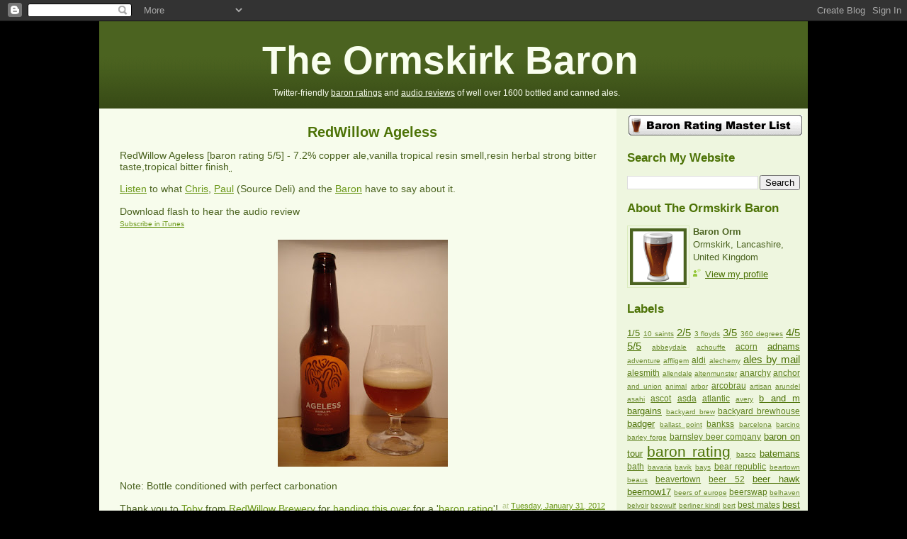

--- FILE ---
content_type: text/html; charset=UTF-8
request_url: http://www.theormskirkbaron.com/2012/01/
body_size: 31920
content:
<!DOCTYPE html>
<html dir='ltr' xmlns='http://www.w3.org/1999/xhtml' xmlns:b='http://www.google.com/2005/gml/b' xmlns:data='http://www.google.com/2005/gml/data' xmlns:expr='http://www.google.com/2005/gml/expr'>
<head>
<link href='https://www.blogger.com/static/v1/widgets/2944754296-widget_css_bundle.css' rel='stylesheet' type='text/css'/>
<meta content='Sc0EetJtoOkJJeUK3EJg-Q_-grGLcg5pFTK6ujsKLJw' name='google-site-verification'/>
<meta content='rKhCoVzsi9qgx176G44u77FagWlgRrf49qGYKUZmfeQ' name='google-site-verification'/>
<meta content='7efa8aa304ac16943f0caf4a0c20abbf' name='verification'/>
<script src='http://s3.amazonaws.com/theormskirkbaron/audio-player.js' type='text/javascript'></script>
<script type='text/javascript'>  
      AudioPlayer.setup("http://s3.amazonaws.com/theormskirkbaron/player.swf", {  
        width: 420,
        remaining: "yes"
      });  
    </script>
<meta content='text/html; charset=UTF-8' http-equiv='Content-Type'/>
<meta content='blogger' name='generator'/>
<link href='http://www.theormskirkbaron.com/favicon.ico' rel='icon' type='image/x-icon'/>
<link href='http://www.theormskirkbaron.com/2012/01/' rel='canonical'/>
<link rel="alternate" type="application/atom+xml" title="The Ormskirk Baron - Atom" href="http://www.theormskirkbaron.com/feeds/posts/default" />
<link rel="alternate" type="application/rss+xml" title="The Ormskirk Baron - RSS" href="http://www.theormskirkbaron.com/feeds/posts/default?alt=rss" />
<link rel="service.post" type="application/atom+xml" title="The Ormskirk Baron - Atom" href="https://www.blogger.com/feeds/6617708725553059852/posts/default" />
<!--Can't find substitution for tag [blog.ieCssRetrofitLinks]-->
<meta content='http://www.theormskirkbaron.com/2012/01/' property='og:url'/>
<meta content='The Ormskirk Baron' property='og:title'/>
<meta content='Twitter-friendly &lt;a href=&quot;http://www.theormskirkbaron.com/search/label/baron%20rating&quot;&gt;baron ratings&lt;/a&gt; and &lt;a href=&quot;http://theormskirkbaron.blogspot.com/search/label/mp3&quot;&gt;audio reviews&lt;/a&gt; of well over 1600 bottled and canned ales.' property='og:description'/>
<title>The Ormskirk Baron: January 2012</title>
<link href='http://s3.amazonaws.com/theormskirkbaron/favicon.ico' rel='shortcut icon' type='image/x-icon'/>
<style id='page-skin-1' type='text/css'><!--
/*
-----------------------------------------------
Blogger Template Style
Name: 	  Thisaway (Green)
Designer: Dan Rubin
URL:      www.superfluousbanter.org
Date:     29 Feb 2004
Updated by: Blogger Team
----------------------------------------------- */
/* Variable definitions
====================
<Variable name="textColor" description="Text Color"
type="color" default="#4b6320">
<Variable name="blogTitleColor" description="Blog Title Color"
type="color" default="#f9feee">
<Variable name="blogDescriptionColor" description="Blog Description Color"
type="color" default="#f9feee">
<Variable name="postTitleColor" description="Post Title Color"
type="color" default="#92ba47">
<Variable name="dateHeaderColor" description="Date Header Color"
type="color" default="#b5c88f">
<Variable name="sidebarHeaderColor" description="Sidebar Title Color"
type="color" default="#a9bd80">
<Variable name="mainLinkColor" description="Link Color"
type="color" default="#6a9718">
<Variable name="mainVisitedLinkColor" description="Visited Link Color"
type="color" default="#4d7307">
<Variable name="sidebarLinkColor" description="Sidebar Link Color"
type="color" default="#96c73d">
<Variable name="sidebarVisitedLinkColor"
description="Sidebar Visited Link Color"
type="color" default="#6f9d1c">
<Variable name="bodyFont" description="Text Font"
type="font" default="normal normal 100% Helvetica,Arial,Verdana,'Trebuchet MS', Sans-serif">
<Variable name="headerFont" description="Sidebar Title Font"
type="font"
default="normal bold 100% Helvetica,Arial,Verdana,'Trebuchet MS', Sans-serif">
<Variable name="pageTitleFont" description="Blog Title Font"
type="font"
default="normal bold 200% Helvetica,Arial,Verdana,'Trebuchet MS', Sans-serif">
<Variable name="blogDescriptionFont" description="Blog Description Font"
type="font"
default="normal normal 80% Helvetica,Arial,Verdana,'Trebuchet MS', Sans-serif">
<Variable name="startSide" description="Start side in blog language"
type="automatic" default="left">
<Variable name="endSide" description="End side in blog language"
type="automatic" default="right">
*/
/* global
----------------------------------------------- */
body {
margin: 0;
text-align: center;
min-width: 760px;
background: black;
color: #4b6320;
font-size: small;
}
blockquote {
margin: 0;
padding-top: 0;
padding-right: 10px;
padding-bottom: 0;
padding-left: 10px;
border-left: 6px solid #e8f4d3;
border-right: 6px solid #e8f4d3;
color: #4d7307;
}
code {
color: #4d7307;
}
hr {
display: none;
}
abbr[title], acronym[title] {
border-bottom-width: 0;
}
/* layout
----------------------------------------------- */
#outer-wrapper {
margin: 0 auto;
width: 1000px;
text-align: left;
font: normal normal 110% Helvetica,Arial,Verdana,'Trebuchet MS', Sans-serif;
}
#header-wrapper {
padding-bottom: 15px;
background: #4b6320 url(http://www.blogblog.com/thisaway_green/bg_header.gif) repeat-x left bottom;
}
#content-wrapper {
position: relative;
width: 1000px;
background: #EEF6DF;
}
#main-wrapper {
display: inline; /* fixes a strange ie margin bug */
float: left;
padding: 0;
width: 730px;
word-wrap: break-word; /* fix for long text breaking sidebar float in IE */
overflow: hidden;     /* fix for long non-text content breaking IE sidebar float */
}
#main {
padding-top: 22px;
padding-right: 8px;
padding-bottom: 0;
padding-left: 8px;
background: #F7FCEC;
}
.post {
margin-top: 0;
margin-right: 8px;
margin-bottom: 14px;
margin-left: 21px;
padding: 0;
border-bottom: 3px solid #e8f4d3;
}
#comments {
margin-top: 0;
margin-right: 16px;
margin-bottom: 14px;
margin-left: 29px;
padding: 10px;
border: 1px solid #e4f0ce;
background-color: #eff5e4;
}
#sidebar-wrapper {
display: inline; /* fixes a strange ie margin bug */
float: right;
width: 269px;
color: #4b6320;
line-height: 1.4em;
font-size: 90%;
background: #EEF6DF;
word-wrap: break-word; /* fix for long text breaking sidebar float in IE */
overflow: hidden;     /* fix for long non-text content breaking IE sidebar float */
}
#sidebar {
padding-top: 7px;
padding-right: 11px;
padding-bottom: 0;
padding-left: 14px;
repeat-y 179px 0;
}
#sidebar #LinkList1 {
border-width:10px;
border-style:solid;
padding-top: 10px;
padding-bottom: 10px;
text-align: center;
}
#sidebar #LinkList1 li {
background: none;
padding: 0;
}
#footer-wrapper {
padding-top: 15px;
background: #4b6320 url(http://www.blogblog.com/thisaway_green/bg_header.gif) repeat-x left bottom;
clear: both;
}
#footer {
text-align: center;
min-height: 2em;
}
/* headings
----------------------------------------------- */
#header h1 {
margin: 0;
padding-top: 24px;
padding-right: 0;
padding-bottom: 0;
padding-left: 230px;
}
h2.date-header {
margin: 0;
padding-top: 0;
padding-right: 0;
padding-bottom: 0;
padding-left: 29px;
text-transform: uppercase;
color: #b5c88f;
background: url(http://www.blogblog.com/thisaway_green/icon_date.gif) no-repeat 13px 0;
font-size: 80%;
font-weight: normal;
}
.date-header span {
margin-top: 0;
margin-right: 0;
margin-bottom: 0;
margin-left: 5px;
padding-top: 0;
padding-right: 25px;
padding-bottom: 0;
padding-left: 25px;
background: url(http://www.blogblog.com/thisaway_green/bg_date.gif) no-repeat left 0;
}
.sidebar h2 {
padding-top: 1px;
padding-bottom: 0;
color: #4d7307;
font: normal bold 133% Helvetica,Arial,Verdana,'Trebuchet MS', Sans-serif;
}
.post h3 {
margin-top: 0px;
margin-right: 0;
margin-bottom: 13px;
margin-left: 0;
padding: 0;
color: #4d7307;
font-size: 140%;
float: right;
width: 420px;
}
.post h3 a, .post h3 a:visited {
color: #4d7307;
}
#comments h4 {
margin-top: 0;
font-size: 120%;
}
/* text
----------------------------------------------- */
#header h1 {
color: #f9feee;
font: normal bold 382% Helvetica,Arial,Verdana,'Trebuchet MS', Sans-serif;
}
#header .description {
margin: 0;
padding-top: 7px;
padding-right: 16px;
padding-bottom: 0;
padding-left: 245px;
color: #f9feee;
font: normal normal 85% Helvetica,Arial,Verdana,'Trebuchet MS', Sans-serif;
}
#header .description a {
color: #f9feee;
}
.post-body p {
line-height: 1.4em;
/* Fix bug in IE5/Win with italics in posts */
margin: 0;
height: 1%;
overflow: visible;
}
.post-footer {
font-size: 80%;
color: #b5c88f;
margin-top: -50px;
margin-bottom: 10px;
text-align: right;
}
.uncustomized-post-template .post-footer {
text-align: right;
}
.uncustomized-post-template .post-footer .post-author,
.uncustomized-post-template .post-footer .post-timestamp {
display: block;
float: left;
text-align: left;
margin-right: 4px;
}
p.comment-author {
font-size: 83%;
}
.deleted-comment {
font-style:italic;
color:gray;
}
.comment-body p {
line-height: 1.4em;
}
.feed-links {
clear: both;
line-height: 2.5em;
margin-bottom: 0.5em;
margin-left: 29px;
}
#footer .widget {
margin: 0;
padding-top: 0;
padding-right: 0;
padding-bottom: 15px;
padding-left: 55px;
color: #f9feee;
font-size: 90%;
line-height: 1.4em;
}
/* lists
----------------------------------------------- */
.post ul {
padding-left: 10px;
list-style-type: none;
line-height: 1.4em;
}
.post li {
padding-top: 0;
padding-right: 0;
padding-bottom: 4px;
padding-left: 17px;
background: url(http://www.blogblog.com/thisaway_green/icon_list_item_left.gif) no-repeat left 3px;
}
#comments ul {
margin: 0;
padding: 0;
list-style-type: none;
}
#comments li {
padding-top: 0;
padding-right: 0;
padding-bottom: 1px;
padding-left: 17px;
background: url(http://www.blogblog.com/thisaway_green/icon_comment.gif) no-repeat left 3px;
}
.sidebar ul {
padding: 0;
list-style-type: none;
line-height: 1.2em;
margin-left: 0;
}
.sidebar li {
padding-top: 0;
padding-right: 0;
padding-bottom: 4px;
padding-left: 17px;
background: url(http://www.blogblog.com/thisaway_green/icon_list_item.gif) no-repeat left 3px;
}
#blog-pager-newer-link {
float: left;
margin-left: 29px;
}
#blog-pager-older-link {
float: right;
margin-right: 16px;
}
#blog-pager {
text-align: center;
}
/* links
----------------------------------------------- */
a {
color: #6a9718;
}
a:hover {
color: #4d7307;
}
a.comment-link {
/* ie5.0/win doesn't apply padding to inline elements,
so we hide these two declarations from it */
background/* */:/**/url(http://www.blogblog.com/thisaway_green/icon_comment.gif) no-repeat left 45%;
padding-left: 14px;
}
html>body a.comment-link {
/* respecified, for ie5/mac's benefit */
background: url(http://www.blogblog.com/thisaway_green/icon_comment.gif) no-repeat left 45%;
padding-left: 14px;
}
.sidebar a {
color: #4d7307;
}
.sidebar a:hover {
color: #6f9d1c;
}
#header h1 a {
color: #f9feee;
text-decoration: none;
}
#header h1 a:hover {
color: #cdd9b4;
}
.post h3 a {
text-decoration: none;
}
a img {
border-width: 0;
}
.clear {
clear: both;
line-height: 0;
height: 0;
}
.profile-textblock {
clear: both;
margin-bottom: 10px;
margin-left: 0;
}
.profile-img {
float: left;
margin-top: 0;
margin-right: 5px;
margin-bottom: 5px;
margin-left: 0;
padding: 3px;
border: 1px solid #dbebbd;
}
.profile-link {
padding-top: 0;
padding-right: 0;
padding-bottom: 0;
padding-left: 17px;
background: url(http://www.blogblog.com/thisaway_green/icon_profile_left.gif) no-repeat left 0;
}
/** Page structure tweaks for layout editor wireframe */
body#layout #main,
body#layout #sidebar {
padding: 0;
}
.bottle {
float: left;
width: 250px;
margin-right: 15px;
}
.details {
margin-bottom: 50px;
}
.hreview {
clear: right;
margin-bottom: 15px;
}
.audio {
margin-bottom: 15px;
}
.audio span {
font-size: x-small;
margin-right: 15px;
}
.audio object {
width: 60%;
margin-top: -10px;
}
.audio object audio {
width: 60%;
}
.wherefrom {
margin-top: 15px;
}
.tr-caption-container {
-moz-transition: all 0.2s ease-out 0s;
background: none repeat scroll 0 0 rgba(255, 255, 255, 0.1);
border-radius: 4px 4px 4px 4px;
box-shadow: 0 1px 4px 0 rgba(0, 0, 0, 0.5);
}
.tr-caption-container img {
border: 1px solid rgba(0, 0, 0, 0.3);
border-radius: 4px 4px 4px 4px;
}

--></style>
<link href='https://www.blogger.com/dyn-css/authorization.css?targetBlogID=6617708725553059852&amp;zx=22c8ee7f-2846-454d-af01-7bcd66c93e07' media='none' onload='if(media!=&#39;all&#39;)media=&#39;all&#39;' rel='stylesheet'/><noscript><link href='https://www.blogger.com/dyn-css/authorization.css?targetBlogID=6617708725553059852&amp;zx=22c8ee7f-2846-454d-af01-7bcd66c93e07' rel='stylesheet'/></noscript>
<meta name='google-adsense-platform-account' content='ca-host-pub-1556223355139109'/>
<meta name='google-adsense-platform-domain' content='blogspot.com'/>

</head>
<body>
<div class='navbar section' id='navbar'><div class='widget Navbar' data-version='1' id='Navbar1'><script type="text/javascript">
    function setAttributeOnload(object, attribute, val) {
      if(window.addEventListener) {
        window.addEventListener('load',
          function(){ object[attribute] = val; }, false);
      } else {
        window.attachEvent('onload', function(){ object[attribute] = val; });
      }
    }
  </script>
<div id="navbar-iframe-container"></div>
<script type="text/javascript" src="https://apis.google.com/js/platform.js"></script>
<script type="text/javascript">
      gapi.load("gapi.iframes:gapi.iframes.style.bubble", function() {
        if (gapi.iframes && gapi.iframes.getContext) {
          gapi.iframes.getContext().openChild({
              url: 'https://www.blogger.com/navbar/6617708725553059852?origin\x3dhttp://www.theormskirkbaron.com',
              where: document.getElementById("navbar-iframe-container"),
              id: "navbar-iframe"
          });
        }
      });
    </script><script type="text/javascript">
(function() {
var script = document.createElement('script');
script.type = 'text/javascript';
script.src = '//pagead2.googlesyndication.com/pagead/js/google_top_exp.js';
var head = document.getElementsByTagName('head')[0];
if (head) {
head.appendChild(script);
}})();
</script>
</div></div>
<div id='outer-wrapper'><div id='wrap2'>
<!-- skip links for text browsers -->
<span id='skiplinks' style='display:none;'>
<a href='#main'>skip to main </a> |
      <a href='#sidebar'>skip to sidebar</a>
</span>
<div id='header-wrapper'>
<div class='header section' id='header'><div class='widget Header' data-version='1' id='Header1'>
<div id='header-inner'>
<div class='titlewrapper'>
<h1 class='title'>
<a href='http://www.theormskirkbaron.com/'>The Ormskirk Baron</a>
</h1>
</div>
<div class='descriptionwrapper'>
<p class='description'><span>Twitter-friendly <a href="http://www.theormskirkbaron.com/search/label/baron%20rating">baron ratings</a> and <a href="http://theormskirkbaron.blogspot.com/search/label/mp3">audio reviews</a> of well over 1600 bottled and canned ales.</span></p>
</div>
</div>
</div></div>
</div>
<div id='content-wrapper'>
<div id='crosscol-wrapper' style='text-align:center'>
<div class='crosscol no-items section' id='crosscol'></div>
</div>
<div id='main-wrapper'>
<div class='main section' id='main'><div class='widget Blog' data-version='1' id='Blog1'>
<div class='blog-posts hfeed'>
<!--Can't find substitution for tag [defaultAdStart]-->

        <div class="date-outer">
      

        <div class="date-posts">
      
<div class='post-outer'>
<div class='post hentry' itemscope='itemscope' itemtype='http://schema.org/BlogPosting'>
<a name='7230736033639891845'></a>
<h3 class='post-title entry-title' itemprop='name'>
<a href='http://www.theormskirkbaron.com/2012/01/redwillow-ageless.html'>RedWillow Ageless</a>
</h3>
<div class='post-header-line-1'></div>
<div class='post-body entry-content' itemprop='articleBody'>
<div class="hreview">
<span class="item fn">RedWillow Ageless</span> [baron rating <span class="rating">5</span>/5] - <span class="summary">7.2% copper ale,vanilla tropical resin smell,resin herbal strong bitter taste,tropical bitter finish</span><abbr class="dtreviewed" title="2012-01-31"> </abbr><span class="reviewer" style="visibility: hidden;">Baron Orm</span></div>
<a href="http://s3.amazonaws.com/theormskirkbaron/mp3/RedWillow%20Ageless.mp3">Listen</a> to what <a href="http://chrisroutledge.co.uk/about/">Chris</a>, <a href="http://twitter.com/SourceDeliPaul">Paul</a>  (Source Deli)   and the <a href="http://www.theormskirkbaron.com/">Baron</a> have to say about it.<br />
<br />
<div id="RedWillow Ageless">
Download flash to hear the audio review</div>
<script type="text/javascript">
AudioPlayer.embed("RedWillow Ageless",
{soundFile: "http://s3.amazonaws.com/theormskirkbaron/mp3/RedWillow Ageless.mp3"});
</script>
<span style="font-size: x-small;"><a href="http://itunes.apple.com/gb/podcast/the-ormskirk-baron/id398151453">Subscribe in iTunes</a></span><br />
<br />
<div class="separator" style="clear: both; text-align: center;">
<a href="https://blogger.googleusercontent.com/img/b/R29vZ2xl/AVvXsEj0O0XWNiuyEvekko0CCpT5xM86sRA0r969lQYdJ8Au57E3PA7aOAyHvJ4JNDqenMSgBkkQ59OePqqLZ_FrXizQSlZXYZE23riDSjVCcsiOi1SPMdlscp6cG5qRh1VilLOr2JPvESvIJPo/s1600/RedWillow+Ageless.JPG" imageanchor="1" style="margin-left: 1em; margin-right: 1em;"><img border="0" height="320" src="https://blogger.googleusercontent.com/img/b/R29vZ2xl/AVvXsEj0O0XWNiuyEvekko0CCpT5xM86sRA0r969lQYdJ8Au57E3PA7aOAyHvJ4JNDqenMSgBkkQ59OePqqLZ_FrXizQSlZXYZE23riDSjVCcsiOi1SPMdlscp6cG5qRh1VilLOr2JPvESvIJPo/s320/RedWillow+Ageless.JPG" width="240" /></a></div>
<br />
Note: Bottle conditioned with perfect carbonation<br />
<br />
Thank you to <a href="http://twitter.com/tobymckenzie">Toby</a> from <a href="http://redwillowbrewery.com/">RedWillow Brewery</a>  for <a href="http://www.theormskirkbaron.com/2012/01/looking-forward-to-baron-rating.html">handing this over</a> for a '<a href="http://theormskirkbaron.blogspot.com/2009/07/baron-rating-ale-master-list.html">baron        rating</a>'!<br />
<br />
Buy RedWillow ales from <a href="http://source-deli.co.uk/">Source Deli</a>
<div style='clear: both;'></div>
</div>
<div class='post-footer'>
<div class='post-footer-line post-footer-line-1'>
<span class='post-timestamp'>
at
<a class='timestamp-link' href='http://www.theormskirkbaron.com/2012/01/redwillow-ageless.html' rel='bookmark' title='permanent link'><abbr class='published' title='2012-01-31T23:51:00Z'>Tuesday, January 31, 2012</abbr></a>
</span>
</div>
<div class='post-footer-line post-footer-line-2'><span class='post-labels'>
Labels:
<a href='http://www.theormskirkbaron.com/search/label/5%2F5' rel='tag'>5/5</a>,
<a href='http://www.theormskirkbaron.com/search/label/baron%20rating' rel='tag'>baron rating</a>,
<a href='http://www.theormskirkbaron.com/search/label/mp3' rel='tag'>mp3</a>,
<a href='http://www.theormskirkbaron.com/search/label/redwillow' rel='tag'>redwillow</a>,
<a href='http://www.theormskirkbaron.com/search/label/source%20deli' rel='tag'>source deli</a>
</span>
</div>
<div class='post-footer-line post-footer-line-3'>
<span class='post-comment-link'>
<a class='comment-link' href='http://www.theormskirkbaron.com/2012/01/redwillow-ageless.html#comment-form' onclick=''>0
comments</a>
</span>
<span class='post-icons'>
<span class='item-control blog-admin pid-226767468'>
<a href='https://www.blogger.com/post-edit.g?blogID=6617708725553059852&postID=7230736033639891845&from=pencil' title='Edit Post'>
<img alt='' class='icon-action' height='18' src='https://resources.blogblog.com/img/icon18_edit_allbkg.gif' width='18'/>
</a>
</span>
</span>
</div>
</div>
</div>
</div>

          </div></div>
        

        <div class="date-outer">
      

        <div class="date-posts">
      
<div class='post-outer'>
<div class='post hentry' itemscope='itemscope' itemtype='http://schema.org/BlogPosting'>
<a name='1955882626266895476'></a>
<h3 class='post-title entry-title' itemprop='name'>
<a href='http://www.theormskirkbaron.com/2012/01/summer-wine-diablo.html'>Summer Wine Diablo</a>
</h3>
<div class='post-header-line-1'></div>
<div class='post-body entry-content' itemprop='articleBody'>
<div class="hreview">
<span class="item fn">Summer Wine Diablo</span> [baron rating <span class="rating">5</span>/5] - <span class="summary">6% gold ale,lime marmalade smell,massive pithy citrus big bitter taste,long peppery bitter finish</span><abbr class="dtreviewed" title="2012-01-30"> </abbr><span class="reviewer" style="visibility: hidden;">Baron Orm</span></div>
<a href="http://s3.amazonaws.com/theormskirkbaron/mp3/Summer%20Wine%20Diablo.mp3">Listen</a> to what <a href="http://chrisroutledge.co.uk/about/">Chris</a>, <a href="http://twitter.com/SourceDeliPaul">Paul</a>  (Source Deli)  and the <a href="http://www.theormskirkbaron.com/">Baron</a> have to say about it.<br />
<br />
<div id="Summer Wine Diablo">
Download flash to hear the audio review</div>
<script type="text/javascript">
AudioPlayer.embed("Summer Wine Diablo",
{soundFile: "http://s3.amazonaws.com/theormskirkbaron/mp3/Summer Wine Diablo.mp3"});
</script>
<span style="font-size: x-small;"><a href="http://itunes.apple.com/gb/podcast/the-ormskirk-baron/id398151453">Subscribe in iTunes</a></span><br />
<br />
<div class="separator" style="clear: both; text-align: center;">
<a href="https://blogger.googleusercontent.com/img/b/R29vZ2xl/AVvXsEgWljwkRvuXxM6o_8LVc_OV7GCglPhU8v1rNOg8A6Hv4JmIS0uUOQ8Wv5xGK3knyJodk5NC-HSV9yfdeAl0IijEvsr_nyB8XPjL0j-MVvpZfrOwfdyYDFb8hpct9yNNgigJFAy3i8KZtDA/s1600/Summer+Wine+Diablo.JPG" imageanchor="1" style="margin-left: 1em; margin-right: 1em;"><img border="0" height="320" src="https://blogger.googleusercontent.com/img/b/R29vZ2xl/AVvXsEgWljwkRvuXxM6o_8LVc_OV7GCglPhU8v1rNOg8A6Hv4JmIS0uUOQ8Wv5xGK3knyJodk5NC-HSV9yfdeAl0IijEvsr_nyB8XPjL0j-MVvpZfrOwfdyYDFb8hpct9yNNgigJFAy3i8KZtDA/s320/Summer+Wine+Diablo.JPG" width="240" /></a></div>
<br />
Note: Not bottle conditioned<br />
<br />
Thank you to <a href="http://twitter.com/SourceDeliPaul">Paul</a><a href="http://twitter.com/tobymckenzie"></a> from <a href="http://source-deli.co.uk/">Source Deli</a><a href="http://redwillowbrewery.com/"></a>  for bringing this round for a '<a href="http://theormskirkbaron.blogspot.com/2009/07/baron-rating-ale-master-list.html">baron        rating</a>'!<br />
<br />
Buy Summer Wine ales from <a href="http://source-deli.co.uk/">Source Deli</a>
<div style='clear: both;'></div>
</div>
<div class='post-footer'>
<div class='post-footer-line post-footer-line-1'>
<span class='post-timestamp'>
at
<a class='timestamp-link' href='http://www.theormskirkbaron.com/2012/01/summer-wine-diablo.html' rel='bookmark' title='permanent link'><abbr class='published' title='2012-01-30T22:52:00Z'>Monday, January 30, 2012</abbr></a>
</span>
</div>
<div class='post-footer-line post-footer-line-2'><span class='post-labels'>
Labels:
<a href='http://www.theormskirkbaron.com/search/label/5%2F5' rel='tag'>5/5</a>,
<a href='http://www.theormskirkbaron.com/search/label/baron%20rating' rel='tag'>baron rating</a>,
<a href='http://www.theormskirkbaron.com/search/label/mp3' rel='tag'>mp3</a>,
<a href='http://www.theormskirkbaron.com/search/label/source%20deli' rel='tag'>source deli</a>,
<a href='http://www.theormskirkbaron.com/search/label/summer%20wine' rel='tag'>summer wine</a>
</span>
</div>
<div class='post-footer-line post-footer-line-3'>
<span class='post-comment-link'>
<a class='comment-link' href='http://www.theormskirkbaron.com/2012/01/summer-wine-diablo.html#comment-form' onclick=''>0
comments</a>
</span>
<span class='post-icons'>
<span class='item-control blog-admin pid-226767468'>
<a href='https://www.blogger.com/post-edit.g?blogID=6617708725553059852&postID=1955882626266895476&from=pencil' title='Edit Post'>
<img alt='' class='icon-action' height='18' src='https://resources.blogblog.com/img/icon18_edit_allbkg.gif' width='18'/>
</a>
</span>
</span>
</div>
</div>
</div>
</div>

          </div></div>
        

        <div class="date-outer">
      

        <div class="date-posts">
      
<div class='post-outer'>
<div class='post hentry' itemscope='itemscope' itemtype='http://schema.org/BlogPosting'>
<a name='7175574547174264073'></a>
<h3 class='post-title entry-title' itemprop='name'>
<a href='http://www.theormskirkbaron.com/2012/01/little-valley-python-ipa.html'>Little Valley Python IPA</a>
</h3>
<div class='post-header-line-1'></div>
<div class='post-body entry-content' itemprop='articleBody'>
<div class="hreview">
<span class="item fn">Little Valley Python IPA</span> [baron rating <span class="rating">5</span>/5] - <span class="summary">6% copper ale,sweet apricot &amp; resin smell,peach apricot tangy taste,dry fruity bitter finish</span><abbr class="dtreviewed" title="2012-01-27"> </abbr><span class="reviewer" style="visibility: hidden;">Baron Orm</span></div>
<a href="http://s3.amazonaws.com/theormskirkbaron/mp3/Little%20Valley%20Python%20IPA.mp3">Listen</a> to what <a href="http://chrisroutledge.co.uk/about/">Chris</a> and the <a href="http://www.theormskirkbaron.com/">Baron</a> have to say about it.<br />
<br />
<div id="Little Valley Python IPA">
Download flash to hear the audio review</div>
<script type="text/javascript">
AudioPlayer.embed("Little Valley Python IPA",
{soundFile: "http://s3.amazonaws.com/theormskirkbaron/mp3/Little Valley Python IPA.mp3"});
</script>
<span style="font-size: x-small;"><a href="http://itunes.apple.com/gb/podcast/the-ormskirk-baron/id398151453">Subscribe in iTunes</a></span><br />
<br />
<div class="separator" style="clear: both; text-align: center;">
<a href="https://blogger.googleusercontent.com/img/b/R29vZ2xl/AVvXsEjSn3WHSZJRC4JxuWAPJx2tsr5M4BNrewJwlrwJVyzDV4MWkC-jRqJqQcY3uzUnGtmXlMsxy62U0b-mAj4XdfLrneBvuABeOkchoXeRr-bD-tFdMlbjh6sYL_53DweKjaZhFBsMStsFbjo/s1600/Little+Valley+Python+IPA.JPG" imageanchor="1" style="margin-left: 1em; margin-right: 1em;"><img border="0" height="320" src="https://blogger.googleusercontent.com/img/b/R29vZ2xl/AVvXsEjSn3WHSZJRC4JxuWAPJx2tsr5M4BNrewJwlrwJVyzDV4MWkC-jRqJqQcY3uzUnGtmXlMsxy62U0b-mAj4XdfLrneBvuABeOkchoXeRr-bD-tFdMlbjh6sYL_53DweKjaZhFBsMStsFbjo/s320/Little+Valley+Python+IPA.JPG" width="240" /></a></div>
<br />
Note: Bottle conditioned with perfect carbonation<br />
<br />
Thank you to <a href="http://twitter.com/bob_beer">@bob_beer</a> from&nbsp;<a href="http://www.bestofbritishbeer.co.uk/">Best of British Beer</a><a href="http://thewaenbrewery.co.uk/"> </a>for <a href="http://www.theormskirkbaron.com/2012/01/looking-forward-to-baron-rating-some.html">sending this through</a> for a '<a href="http://theormskirkbaron.blogspot.com/2009/07/baron-rating-ale-master-list.html">baron rating</a>'!<br />
<br />
Buy Little Valley ales from <a href="http://www.bestofbritishbeer.co.uk/catalogsearch/result/?q=little+valley&amp;submit=">Best of British Beer</a>
<div style='clear: both;'></div>
</div>
<div class='post-footer'>
<div class='post-footer-line post-footer-line-1'>
<span class='post-timestamp'>
at
<a class='timestamp-link' href='http://www.theormskirkbaron.com/2012/01/little-valley-python-ipa.html' rel='bookmark' title='permanent link'><abbr class='published' title='2012-01-27T23:22:00Z'>Friday, January 27, 2012</abbr></a>
</span>
</div>
<div class='post-footer-line post-footer-line-2'><span class='post-labels'>
Labels:
<a href='http://www.theormskirkbaron.com/search/label/5%2F5' rel='tag'>5/5</a>,
<a href='http://www.theormskirkbaron.com/search/label/baron%20rating' rel='tag'>baron rating</a>,
<a href='http://www.theormskirkbaron.com/search/label/best%20of%20british%20beer' rel='tag'>best of british beer</a>,
<a href='http://www.theormskirkbaron.com/search/label/little%20valley' rel='tag'>little valley</a>,
<a href='http://www.theormskirkbaron.com/search/label/mp3' rel='tag'>mp3</a>
</span>
</div>
<div class='post-footer-line post-footer-line-3'>
<span class='post-comment-link'>
<a class='comment-link' href='http://www.theormskirkbaron.com/2012/01/little-valley-python-ipa.html#comment-form' onclick=''>0
comments</a>
</span>
<span class='post-icons'>
<span class='item-control blog-admin pid-226767468'>
<a href='https://www.blogger.com/post-edit.g?blogID=6617708725553059852&postID=7175574547174264073&from=pencil' title='Edit Post'>
<img alt='' class='icon-action' height='18' src='https://resources.blogblog.com/img/icon18_edit_allbkg.gif' width='18'/>
</a>
</span>
</span>
</div>
</div>
</div>
</div>

          </div></div>
        

        <div class="date-outer">
      

        <div class="date-posts">
      
<div class='post-outer'>
<div class='post hentry' itemscope='itemscope' itemtype='http://schema.org/BlogPosting'>
<a name='4777716677925712597'></a>
<h3 class='post-title entry-title' itemprop='name'>
<a href='http://www.theormskirkbaron.com/2012/01/mallinsons-stella.html'>Mallinsons Stella</a>
</h3>
<div class='post-header-line-1'></div>
<div class='post-body entry-content' itemprop='articleBody'>
<div class="hreview">
<span class="item fn">Mallinsons Stella</span> [baron rating <span class="rating">5</span>/5] - <span class="summary">4% pale gold ale,orange squash smell,strong pithy bitter taste,dry chalky endless pithy bitter finish</span><abbr class="dtreviewed" title="2012-01-26"> </abbr><span class="reviewer" style="visibility: hidden;">Baron Orm</span></div>
<a href="http://s3.amazonaws.com/theormskirkbaron/mp3/Mallinsons%20Stella.mp3">Listen</a> to what <a href="http://chrisroutledge.co.uk/about/">Chris</a> and the <a href="http://www.theormskirkbaron.com/">Baron</a> have to say about it.<br />
<br />
<div id="Mallinsons Stella">
Download flash to hear the audio review</div>
<script type="text/javascript">
AudioPlayer.embed("Mallinsons Stella",
{soundFile: "http://s3.amazonaws.com/theormskirkbaron/mp3/Mallinsons Stella.mp3"});
</script>
<span style="font-size: x-small;"><a href="http://itunes.apple.com/gb/podcast/the-ormskirk-baron/id398151453">Subscribe in iTunes</a></span><br />
<br />
<div class="separator" style="clear: both; text-align: center;">
<a href="https://blogger.googleusercontent.com/img/b/R29vZ2xl/AVvXsEjtjTqXSXKyJy5d4ajk5rprcQkZrANLOcTwD0IlqTi61eqRzprNRDNBJnb3HXCLovKzL7XQsES4YhabgTu0h5SQNe53UfaBXp56kIC4kOlRAtDT6qUspAoHZsfK2exxuTHGdwjddkTjahU/s1600/Mallinsons+Stella.JPG" imageanchor="1" style="margin-left: 1em; margin-right: 1em;"><img border="0" height="320" src="https://blogger.googleusercontent.com/img/b/R29vZ2xl/AVvXsEjtjTqXSXKyJy5d4ajk5rprcQkZrANLOcTwD0IlqTi61eqRzprNRDNBJnb3HXCLovKzL7XQsES4YhabgTu0h5SQNe53UfaBXp56kIC4kOlRAtDT6qUspAoHZsfK2exxuTHGdwjddkTjahU/s320/Mallinsons+Stella.JPG" width="240" /></a></div>
<br />
Note: Bottle conditioned with perfect carbonation<br />
<br />
Thank you to <a href="http://twitter.com/Mallinsons">Tara (@Mallinsons)</a> from <a href="http://twitter.com/Mallinsons">Mallinsons</a> for <a href="http://www.theormskirkbaron.com/2012/01/looking-forward-to-baron-rating_10.html">handing this over</a> for a '<a href="http://theormskirkbaron.blogspot.com/2009/07/baron-rating-ale-master-list.html">baron rating</a>'!<br />
<br />
Buy Mallinsons ales from <a href="http://source-deli.co.uk/">Source Deli</a> &amp; <a href="http://www.mybrewerytap.com/buy-case-beer/beer-by-brewery/mallinsons-brewing-co.html">myBrewerytap</a> <br />
<div style='clear: both;'></div>
</div>
<div class='post-footer'>
<div class='post-footer-line post-footer-line-1'>
<span class='post-timestamp'>
at
<a class='timestamp-link' href='http://www.theormskirkbaron.com/2012/01/mallinsons-stella.html' rel='bookmark' title='permanent link'><abbr class='published' title='2012-01-26T23:56:00Z'>Thursday, January 26, 2012</abbr></a>
</span>
</div>
<div class='post-footer-line post-footer-line-2'><span class='post-labels'>
Labels:
<a href='http://www.theormskirkbaron.com/search/label/5%2F5' rel='tag'>5/5</a>,
<a href='http://www.theormskirkbaron.com/search/label/baron%20rating' rel='tag'>baron rating</a>,
<a href='http://www.theormskirkbaron.com/search/label/mallinsons' rel='tag'>mallinsons</a>,
<a href='http://www.theormskirkbaron.com/search/label/mp3' rel='tag'>mp3</a>
</span>
</div>
<div class='post-footer-line post-footer-line-3'>
<span class='post-comment-link'>
<a class='comment-link' href='http://www.theormskirkbaron.com/2012/01/mallinsons-stella.html#comment-form' onclick=''>0
comments</a>
</span>
<span class='post-icons'>
<span class='item-control blog-admin pid-226767468'>
<a href='https://www.blogger.com/post-edit.g?blogID=6617708725553059852&postID=4777716677925712597&from=pencil' title='Edit Post'>
<img alt='' class='icon-action' height='18' src='https://resources.blogblog.com/img/icon18_edit_allbkg.gif' width='18'/>
</a>
</span>
</span>
</div>
</div>
</div>
</div>
<div class='post-outer'>
<div class='post hentry' itemscope='itemscope' itemtype='http://schema.org/BlogPosting'>
<a name='693439624940763273'></a>
<h3 class='post-title entry-title' itemprop='name'>
<a href='http://www.theormskirkbaron.com/2012/01/pipers-crisps-rebrand.html'>Pipers Crisps rebranded for the better!</a>
</h3>
<div class='post-header-line-1'></div>
<div class='post-body entry-content' itemprop='articleBody'>
<div class="bottle">
<table align="center" cellpadding="0" cellspacing="0" class="tr-caption-container" style="margin-left: auto; margin-right: auto; text-align: center;"><tbody>
<tr><td style="text-align: center;"><a href="https://blogger.googleusercontent.com/img/b/R29vZ2xl/AVvXsEiC31LIz4LPGrg3Nc4BPNfyPgudO7kgPW6Mw7U3Sp0NA043fK1dtRPbP01jxXxis915tb3MCD-QH82EVHkhU8V-8YSyavcAPZdVxpQaChSCmUDolt5MLo87NUgrI4_QHROFlqid_5rzv1I/s1600/Pipers+Crisps.png" imageanchor="1" style="margin-left: auto; margin-right: auto;"><img border="0" height="152" src="https://blogger.googleusercontent.com/img/b/R29vZ2xl/AVvXsEiC31LIz4LPGrg3Nc4BPNfyPgudO7kgPW6Mw7U3Sp0NA043fK1dtRPbP01jxXxis915tb3MCD-QH82EVHkhU8V-8YSyavcAPZdVxpQaChSCmUDolt5MLo87NUgrI4_QHROFlqid_5rzv1I/s200/Pipers+Crisps.png" width="200" /></a></td></tr>
<tr><td class="tr-caption" style="text-align: center;"></td></tr>
</tbody></table>
</div>
<div class="details">
Back in April I was lucky enough to be<a href="http://www.theormskirkbaron.com/2011/04/looking-forward-to-baron-rating-pipers.html"> sent some lovely crisps from Pipers Crisps</a>.<br />
<br />
Both Chris and I really enjoyed them and I <a href="http://www.theormskirkbaron.com/2011/06/pipers-crisps.html">posted our thoughts as audio reviews</a>.<br />
<br />
<a href="http://www.piperscrisps.com/">Pipers Crisps </a>have recently rebranded and so sent through a selection of their rebranded packets and flavours:<br />
<br />
<div class="separator" style="clear: both; text-align: center;">
<a href="https://blogger.googleusercontent.com/img/b/R29vZ2xl/AVvXsEgVNbdZ6mUzZg6O4Y3dKOOxXAUxwREX9YouUFLOc-1dfW4HC7Kvdu2mOl5l_O6kH2Q7LFRn6nbtf7ApuzUUJ3H1V8D0CDj7EzJRPGZ4dBnT4hh7GlUVbB1AegCGvZ-0Psn87y66QNCYO8o/s1600/Pipers+Crisps+1.JPG" imageanchor="1" style="margin-left: 1em; margin-right: 1em;"><img border="0" height="240" src="https://blogger.googleusercontent.com/img/b/R29vZ2xl/AVvXsEgVNbdZ6mUzZg6O4Y3dKOOxXAUxwREX9YouUFLOc-1dfW4HC7Kvdu2mOl5l_O6kH2Q7LFRn6nbtf7ApuzUUJ3H1V8D0CDj7EzJRPGZ4dBnT4hh7GlUVbB1AegCGvZ-0Psn87y66QNCYO8o/s320/Pipers+Crisps+1.JPG" width="320" /></a></div>
<br />
<ul>
<li>Anglesey Sea Salt - salt harvested from The Menai Straights</li>
<li>Biggleswade Sweet Chilli - grow under glass near Biggleswade</li>
<li>Burrow Hill Cider Vinegar &amp; Sea Salt - cider vinegar from&nbsp; Burrow Hill Cider farm in Somerset</li>
</ul>
<div class="separator" style="clear: both; text-align: center;">
<a href="https://blogger.googleusercontent.com/img/b/R29vZ2xl/AVvXsEgXCekwmreteM7U6pX4gqhVNIwxthhtbATQE9gJ9l8abt5Iip6E6fQyJdtfT2AYAJwVZQHF6BqCjRMEMI9azD8CPSnmZ8xbfEIsk7p5Po08C9jEKLUiWHeZNogm6Thiut3ZqlkBovZuOO0/s1600/Pipers+Crisps+2.JPG" imageanchor="1" style="margin-left: 1em; margin-right: 1em;"><img border="0" height="240" src="https://blogger.googleusercontent.com/img/b/R29vZ2xl/AVvXsEgXCekwmreteM7U6pX4gqhVNIwxthhtbATQE9gJ9l8abt5Iip6E6fQyJdtfT2AYAJwVZQHF6BqCjRMEMI9azD8CPSnmZ8xbfEIsk7p5Po08C9jEKLUiWHeZNogm6Thiut3ZqlkBovZuOO0/s320/Pipers+Crisps+2.JPG" width="320" /></a></div>
<br />
<ul>
<li>Karnataka Black Pepper &amp; Sea Salt - peppercorns from the Western Ghats of Southern India</li>
<li>Lye Cross Cheddar &amp; Onion - cheddar cheese from Lye Cross farm near the village of Cheddar</li>
<li>Unsalted</li>
<li>Wissington Spicy Tomato - plum tomatoes from Cornersways Nursery</li>
</ul>
I asked Pipers about the reason for the rebrand:<br />
<br />
<blockquote class="tr_bq">
After nearly eight years of sustained growth, Pipers Crisps is refreshing its brand and redesigning its packaging to accurately reflect its core values and emphasise what the brand stands for.</blockquote>
<br />
<blockquote class="tr_bq">
The new name on the pack is &#8216;Pipers Crisp Co&#8217;, highlighting not only the product itself, but also emphasising the company behind the brand - the people, the expertise and the great service that comes as part of the Pipers brand promise.  The name boldly takes centre-stage on the new pack design and the updated logo incorporates the important message &#8216;Made By Farmers&#8217;.</blockquote>
<br />
<blockquote class="tr_bq">
Pipers Crisps are renowned for their great taste and strong flavours, sourced from passionate regional producers.  The provenance of these flavours is essential to the brand, so the source of the flavour is named on every pack.
</blockquote>
<br />
I really liked the original packets but these rebranded ones are even better, I love the retro look - it reminds me of the London Underground for some reason! These really are lovely crisps, if you ever see Pipers Crisps around make sure you try them. <br />
<br />
Thank you to Zoe &amp; Alex from <a href="http://twitter.com/piperscrisps">@Pipers Crisps</a> for sending these lovely looking rebranded packages through to me!</div>
<div style='clear: both;'></div>
</div>
<div class='post-footer'>
<div class='post-footer-line post-footer-line-1'>
<span class='post-timestamp'>
at
<a class='timestamp-link' href='http://www.theormskirkbaron.com/2012/01/pipers-crisps-rebrand.html' rel='bookmark' title='permanent link'><abbr class='published' title='2012-01-26T23:33:00Z'>Thursday, January 26, 2012</abbr></a>
</span>
</div>
<div class='post-footer-line post-footer-line-2'><span class='post-labels'>
Labels:
<a href='http://www.theormskirkbaron.com/search/label/snacks' rel='tag'>snacks</a>,
<a href='http://www.theormskirkbaron.com/search/label/thank%20you' rel='tag'>thank you</a>
</span>
</div>
<div class='post-footer-line post-footer-line-3'>
<span class='post-comment-link'>
<a class='comment-link' href='http://www.theormskirkbaron.com/2012/01/pipers-crisps-rebrand.html#comment-form' onclick=''>0
comments</a>
</span>
<span class='post-icons'>
<span class='item-control blog-admin pid-226767468'>
<a href='https://www.blogger.com/post-edit.g?blogID=6617708725553059852&postID=693439624940763273&from=pencil' title='Edit Post'>
<img alt='' class='icon-action' height='18' src='https://resources.blogblog.com/img/icon18_edit_allbkg.gif' width='18'/>
</a>
</span>
</span>
</div>
</div>
</div>
</div>
<div class='post-outer'>
<div class='post hentry' itemscope='itemscope' itemtype='http://schema.org/BlogPosting'>
<a name='5204626690837215048'></a>
<h3 class='post-title entry-title' itemprop='name'>
<a href='http://www.theormskirkbaron.com/2012/01/looking-forward-to-baron-rating-some.html'>Looking forward to baron rating some Best of British Beers ales</a>
</h3>
<div class='post-header-line-1'></div>
<div class='post-body entry-content' itemprop='articleBody'>
I've been a bad Baron - since November we've been having an extension built. Two weeks ago the contractors had mostly finished and it was now our job to start decorating it. That's pretty much what I've been doing every evening and weekend for the past 2 weeks (apart from a much needed visit to <a href="http://nwaf.org.uk/">NWAF</a>).<br />
<br />
Which means that although a couple of lovely looking bottles arrived from <a href="http://www.bestofbritishbeer.co.uk/">Best of British Beer</a> last Thursday, I've only managed to find the time tonight to actually say "thank you":<br />
<br />
<div class="separator" style="clear: both; text-align: center;">
<a href="https://blogger.googleusercontent.com/img/b/R29vZ2xl/AVvXsEg9TCffKFu4fPcwErGcdveLkb-_l1_xmfWul_dAw2QLakd3oRNALA7g6_88yO0hKrUaRrKXRa1Eqfg8SEuLGdjE4B2TAQWdx7v7eClZ8NxYiGJZ3cS_KLaXceBIvZCh-vcm6A9CZQjNHCk/s1600/Best+of+British+Beer+bottles.JPG" imageanchor="1" style="margin-left: 1em; margin-right: 1em;"><img border="0" height="240" src="https://blogger.googleusercontent.com/img/b/R29vZ2xl/AVvXsEg9TCffKFu4fPcwErGcdveLkb-_l1_xmfWul_dAw2QLakd3oRNALA7g6_88yO0hKrUaRrKXRa1Eqfg8SEuLGdjE4B2TAQWdx7v7eClZ8NxYiGJZ3cS_KLaXceBIvZCh-vcm6A9CZQjNHCk/s320/Best+of+British+Beer+bottles.JPG" width="320" /></a></div>
<br />
<a href="http://www.littlevalleybrewery.co.uk/">Little Valley Brewery</a><br />
<ul>
<li> Python IPA - 6% straw coloured, double hopped, original IPA. Strong malty taste with a balance of hops and bitterness</li>
</ul>
<a href="http://www.theceltexperience.co.uk/">The Celt Experience Brewery</a><br />
<ul>
<li>Bleddyn 1075 - 5.6% pale strong ale with a full bodied texture. 
Generous hopping with Atlantic &amp; New Zealand varieties provide a 
lovely bitter tongue, crisp sweetness and citrus &amp; grapefruit finish</li>
</ul>
Look out for '<a href="http://theormskirkbaron.blogspot.com/2009/07/baron-rating-ale-master-list.html">baron   ratings</a>' for these&nbsp;<a href="http://www.bestofbritishbeer.co.uk/">Best of British Beer</a> beers soon, and a big thank you to <a href="http://twitter.com/bob_beer">@bob_beer</a> for sending them through to me!<br />
<br />
Buy these ales from <a href="http://www.bestofbritishbeer.co.uk/">Best of British Beer</a>
<div style='clear: both;'></div>
</div>
<div class='post-footer'>
<div class='post-footer-line post-footer-line-1'>
<span class='post-timestamp'>
at
<a class='timestamp-link' href='http://www.theormskirkbaron.com/2012/01/looking-forward-to-baron-rating-some.html' rel='bookmark' title='permanent link'><abbr class='published' title='2012-01-26T23:09:00Z'>Thursday, January 26, 2012</abbr></a>
</span>
</div>
<div class='post-footer-line post-footer-line-2'><span class='post-labels'>
Labels:
<a href='http://www.theormskirkbaron.com/search/label/best%20of%20british%20beer' rel='tag'>best of british beer</a>,
<a href='http://www.theormskirkbaron.com/search/label/celt' rel='tag'>celt</a>,
<a href='http://www.theormskirkbaron.com/search/label/little%20valley' rel='tag'>little valley</a>,
<a href='http://www.theormskirkbaron.com/search/label/thank%20you' rel='tag'>thank you</a>
</span>
</div>
<div class='post-footer-line post-footer-line-3'>
<span class='post-comment-link'>
<a class='comment-link' href='http://www.theormskirkbaron.com/2012/01/looking-forward-to-baron-rating-some.html#comment-form' onclick=''>1 comments</a>
</span>
<span class='post-icons'>
<span class='item-control blog-admin pid-226767468'>
<a href='https://www.blogger.com/post-edit.g?blogID=6617708725553059852&postID=5204626690837215048&from=pencil' title='Edit Post'>
<img alt='' class='icon-action' height='18' src='https://resources.blogblog.com/img/icon18_edit_allbkg.gif' width='18'/>
</a>
</span>
</span>
</div>
</div>
</div>
</div>

          </div></div>
        

        <div class="date-outer">
      

        <div class="date-posts">
      
<div class='post-outer'>
<div class='post hentry' itemscope='itemscope' itemtype='http://schema.org/BlogPosting'>
<a name='1053892656891852252'></a>
<h3 class='post-title entry-title' itemprop='name'>
<a href='http://www.theormskirkbaron.com/2012/01/green-jack-red-herring.html'>Green Jack Red Herring</a>
</h3>
<div class='post-header-line-1'></div>
<div class='post-body entry-content' itemprop='articleBody'>
<div class="hreview">
<span class="item fn">Green Jack Red Herring</span> [baron rating <span class="rating">5</span>/5] - <span class="summary">5% red ale,wood smoke house smell,balanced red currant plummy taste,smoky gentle bitter finish</span><abbr class="dtreviewed" title="2012-01-25"> </abbr><span class="reviewer" style="visibility: hidden;">Baron Orm</span></div>
<br />
<a href="http://s3.amazonaws.com/theormskirkbaron/mp3/Green%20Jack%20Red%20Herring.mp3">Listen</a> to what <a href="http://chrisroutledge.co.uk/about/">Chris</a> and the <a href="http://www.theormskirkbaron.com/">Baron</a> have to say about it.<br />
<br />
<div id="Green Jack Red Herring">
Download flash to hear the audio review</div>
<script type="text/javascript">
AudioPlayer.embed("Green Jack Red Herring",
{soundFile: "http://s3.amazonaws.com/theormskirkbaron/mp3/Green Jack Red Herring.mp3"});
</script>
<span style="font-size: x-small;"><a href="http://itunes.apple.com/gb/podcast/the-ormskirk-baron/id398151453">Subscribe in iTunes</a></span><br />
<br />
<div class="separator" style="clear: both; text-align: center;">
<a href="https://blogger.googleusercontent.com/img/b/R29vZ2xl/AVvXsEjyYyaRI0irqn0CsqsJdI06WJSqftRlTvxgclkkBcOJ2gNb14ucD52h92CAsBmhl78qx-NL8U4wUIdbXe2tyxu_-qqGwb6Y4_8YD3aGieqwm1_RuOmtEOia-1EiLDX9-StyQsc5OromLCY/s1600/Green+Jack+Red+Herring.JPG" imageanchor="1" style="margin-left: 1em; margin-right: 1em;"><img border="0" height="320" src="https://blogger.googleusercontent.com/img/b/R29vZ2xl/AVvXsEjyYyaRI0irqn0CsqsJdI06WJSqftRlTvxgclkkBcOJ2gNb14ucD52h92CAsBmhl78qx-NL8U4wUIdbXe2tyxu_-qqGwb6Y4_8YD3aGieqwm1_RuOmtEOia-1EiLDX9-StyQsc5OromLCY/s320/Green+Jack+Red+Herring.JPG" width="240" /></a></div>
<br />
Note: Bottle conditioned with perfect carbonation<br />
<br />
Thank you to <a href="http://twitter.com/GreenJackBrew">Martin (@GreenJackBrew)</a> <span class="screen-name screen-name-greenjackbrew pill"> from </span><a href="http://www.green-jack.com/">Green Jack brewery</a> for <a href="http://www.theormskirkbaron.com/2012/01/looking-forward-to-baron-rating-green.html">sending   this through</a> for a '<a href="http://theormskirkbaron.blogspot.com/2009/07/baron-rating-ale-master-list.html">baron rating</a>'!<br />
<br />
Buy Green Jack ales <a href="http://www.green-jack.com/">direct</a> and from <a href="http://www.alesbymail.com/catalog/index.php?manufacturers_id=63">Ales By Mail</a> and <a href="http://www.mybrewerytap.com/buy-case-beer/beer-by-brewery/green-jack-brewing-company.html">myBrewerytap</a><a href="http://www.greenjackshop.co.uk/"></a>
<div style='clear: both;'></div>
</div>
<div class='post-footer'>
<div class='post-footer-line post-footer-line-1'>
<span class='post-timestamp'>
at
<a class='timestamp-link' href='http://www.theormskirkbaron.com/2012/01/green-jack-red-herring.html' rel='bookmark' title='permanent link'><abbr class='published' title='2012-01-25T23:33:00Z'>Wednesday, January 25, 2012</abbr></a>
</span>
</div>
<div class='post-footer-line post-footer-line-2'><span class='post-labels'>
Labels:
<a href='http://www.theormskirkbaron.com/search/label/5%2F5' rel='tag'>5/5</a>,
<a href='http://www.theormskirkbaron.com/search/label/baron%20rating' rel='tag'>baron rating</a>,
<a href='http://www.theormskirkbaron.com/search/label/green%20jack' rel='tag'>green jack</a>,
<a href='http://www.theormskirkbaron.com/search/label/mp3' rel='tag'>mp3</a>
</span>
</div>
<div class='post-footer-line post-footer-line-3'>
<span class='post-comment-link'>
<a class='comment-link' href='http://www.theormskirkbaron.com/2012/01/green-jack-red-herring.html#comment-form' onclick=''>2
comments</a>
</span>
<span class='post-icons'>
<span class='item-control blog-admin pid-226767468'>
<a href='https://www.blogger.com/post-edit.g?blogID=6617708725553059852&postID=1053892656891852252&from=pencil' title='Edit Post'>
<img alt='' class='icon-action' height='18' src='https://resources.blogblog.com/img/icon18_edit_allbkg.gif' width='18'/>
</a>
</span>
</span>
</div>
</div>
</div>
</div>

          </div></div>
        

        <div class="date-outer">
      

        <div class="date-posts">
      
<div class='post-outer'>
<div class='post hentry' itemscope='itemscope' itemtype='http://schema.org/BlogPosting'>
<a name='4061032531319171229'></a>
<h3 class='post-title entry-title' itemprop='name'>
<a href='http://www.theormskirkbaron.com/2012/01/stringers-furness-abbey.html'>Stringers Furness Abbey</a>
</h3>
<div class='post-header-line-1'></div>
<div class='post-body entry-content' itemprop='articleBody'>
<div class="hreview">
<span class="item fn">Stringers Furness Abbey</span> [baron rating <span class="rating">4</span>/5] - <span class="summary">7% dark amber ale,herby brown sugar smell,sultana sweet vanilla taste,fruit burnt sugar finish</span><abbr class="dtreviewed" title="2012-01-24"> </abbr><span class="reviewer" style="visibility: hidden;">Baron Orm</span></div>
<br />
<a href="http://s3.amazonaws.com/theormskirkbaron/mp3/Stringers%20Furness%20Abbey.mp3">Listen</a> to what <a href="http://chrisroutledge.co.uk/about/">Chris</a> and the <a href="http://www.theormskirkbaron.com/">Baron</a> have to say about it.<br />
<br />
<div id="Stringers Furness Abbey">
Download flash to hear the audio review</div>
<script type="text/javascript">
AudioPlayer.embed("Stringers Furness Abbey",
{soundFile: "http://s3.amazonaws.com/theormskirkbaron/mp3/Stringers Furness Abbey.mp3"});
</script>
<span style="font-size: x-small;"><a href="http://itunes.apple.com/gb/podcast/the-ormskirk-baron/id398151453">Subscribe in iTunes</a></span><br />
<br />
<div class="separator" style="clear: both; text-align: center;">
<a href="https://blogger.googleusercontent.com/img/b/R29vZ2xl/AVvXsEhHABAPJ9Mg59-RhKugfhywhgePEU6d4NrFcScdYwURuAQ39POvtg7XCd41vK4vJlgWbH3q1X1wtxV2LnoCUmatHIkZIo8IzBHA8n8-c6DTFA34lCT-a3stShbyvwwrCRMue_6w3Vbfxp0/s1600/Stringers+Furness+Abbey.JPG" imageanchor="1" style="margin-left: 1em; margin-right: 1em;"><img border="0" height="320" src="https://blogger.googleusercontent.com/img/b/R29vZ2xl/AVvXsEhHABAPJ9Mg59-RhKugfhywhgePEU6d4NrFcScdYwURuAQ39POvtg7XCd41vK4vJlgWbH3q1X1wtxV2LnoCUmatHIkZIo8IzBHA8n8-c6DTFA34lCT-a3stShbyvwwrCRMue_6w3Vbfxp0/s320/Stringers+Furness+Abbey.JPG" width="240" /></a></div>
<br />
Note: Bottle conditioned with perfect carbonation<br />
<br />
Thank you to <a href="http://twitter.com/stringersbeer">Jon</a>   from&nbsp;<a href="http://www.stringersbeer.co.uk/">Stringers Beer</a> for handing this over for a '<a href="http://theormskirkbaron.blogspot.com/2009/07/baron-rating-ale-master-list.html">baron rating</a>'!<br />
<br />
Buy Stringers ales from <a href="http://www.alesbymail.com/catalog/index.php?manufacturers_id=92">Ales By Mail</a>, <a href="http://www.mybrewerytap.com/buy-case-beer/beer-by-brewery/stringers-beer.html">myBrewerytap</a> and <a href="http://source-deli.co.uk/">Source Deli</a>
<div style='clear: both;'></div>
</div>
<div class='post-footer'>
<div class='post-footer-line post-footer-line-1'>
<span class='post-timestamp'>
at
<a class='timestamp-link' href='http://www.theormskirkbaron.com/2012/01/stringers-furness-abbey.html' rel='bookmark' title='permanent link'><abbr class='published' title='2012-01-24T23:41:00Z'>Tuesday, January 24, 2012</abbr></a>
</span>
</div>
<div class='post-footer-line post-footer-line-2'><span class='post-labels'>
Labels:
<a href='http://www.theormskirkbaron.com/search/label/4%2F5' rel='tag'>4/5</a>,
<a href='http://www.theormskirkbaron.com/search/label/baron%20rating' rel='tag'>baron rating</a>,
<a href='http://www.theormskirkbaron.com/search/label/mp3' rel='tag'>mp3</a>,
<a href='http://www.theormskirkbaron.com/search/label/stringers' rel='tag'>stringers</a>
</span>
</div>
<div class='post-footer-line post-footer-line-3'>
<span class='post-comment-link'>
<a class='comment-link' href='http://www.theormskirkbaron.com/2012/01/stringers-furness-abbey.html#comment-form' onclick=''>0
comments</a>
</span>
<span class='post-icons'>
<span class='item-control blog-admin pid-226767468'>
<a href='https://www.blogger.com/post-edit.g?blogID=6617708725553059852&postID=4061032531319171229&from=pencil' title='Edit Post'>
<img alt='' class='icon-action' height='18' src='https://resources.blogblog.com/img/icon18_edit_allbkg.gif' width='18'/>
</a>
</span>
</span>
</div>
</div>
</div>
</div>

          </div></div>
        

        <div class="date-outer">
      

        <div class="date-posts">
      
<div class='post-outer'>
<div class='post hentry' itemscope='itemscope' itemtype='http://schema.org/BlogPosting'>
<a name='5317272076302603253'></a>
<h3 class='post-title entry-title' itemprop='name'>
<a href='http://www.theormskirkbaron.com/2012/01/redwillow-feckless.html'>RedWillow Feckless</a>
</h3>
<div class='post-header-line-1'></div>
<div class='post-body entry-content' itemprop='articleBody'>
<div class="hreview">
<span class="item fn">RedWillow Feckless</span> [baron rating <span class="rating">4</span>/5] - <span class="summary">4.1% dark amber ale,toffee choc smell,sultana classic English bitter taste,long fruity bitter finish</span><abbr class="dtreviewed" title="2012-01-23"> </abbr><span class="reviewer" style="visibility: hidden;">Baron Orm</span></div>
<a href="http://s3.amazonaws.com/theormskirkbaron/mp3/RedWillow%20Feckless.mp3">Listen</a> to what <a href="http://chrisroutledge.co.uk/about/">Chris</a>, <a href="http://twitter.com/SourceDeliPaul">Paul</a>  (Source Deli) and the <a href="http://www.theormskirkbaron.com/">Baron</a> have to say about it.<br />
<br />
<div id="RedWillow Feckless">
Download flash to hear the audio review</div>
<script type="text/javascript">
AudioPlayer.embed("RedWillow Feckless",
{soundFile: "http://s3.amazonaws.com/theormskirkbaron/mp3/RedWillow Feckless.mp3"});
</script>
<span style="font-size: x-small;"><a href="http://itunes.apple.com/gb/podcast/the-ormskirk-baron/id398151453">Subscribe in iTunes</a></span><br />
<br />
<div class="separator" style="clear: both; text-align: center;">
<a href="https://blogger.googleusercontent.com/img/b/R29vZ2xl/AVvXsEgBiPxNou9n0M8AbXnwz06GPz6-OGagpNK478kQrgKgOiHv7SS4d7ATaLtsms0K80lOu8O4HNHkyabP160Vp2oeD14Y0GYbkajjRyZZ8W-5GnZZhY80-gbJTMy3qi6t1EejkLyvQkr54xw/s1600/RedWillow+Feckless.JPG" imageanchor="1" style="margin-left: 1em; margin-right: 1em;"><img border="0" height="320" src="https://blogger.googleusercontent.com/img/b/R29vZ2xl/AVvXsEgBiPxNou9n0M8AbXnwz06GPz6-OGagpNK478kQrgKgOiHv7SS4d7ATaLtsms0K80lOu8O4HNHkyabP160Vp2oeD14Y0GYbkajjRyZZ8W-5GnZZhY80-gbJTMy3qi6t1EejkLyvQkr54xw/s320/RedWillow+Feckless.JPG" width="240" /></a></div>
<br />
Note: Bottle conditioned with perfect carbonation<br />
<br />
Thank you to <a href="http://twitter.com/tobymckenzie">Toby</a> from <a href="http://redwillowbrewery.com/">RedWillow Brewery</a>  for <a href="http://www.theormskirkbaron.com/2012/01/looking-forward-to-baron-rating.html">handing this over</a> for a '<a href="http://theormskirkbaron.blogspot.com/2009/07/baron-rating-ale-master-list.html">baron        rating</a>'!<br />
<br />
Buy RedWillow ales from <a href="http://source-deli.co.uk/">Source Deli</a>
<div style='clear: both;'></div>
</div>
<div class='post-footer'>
<div class='post-footer-line post-footer-line-1'>
<span class='post-timestamp'>
at
<a class='timestamp-link' href='http://www.theormskirkbaron.com/2012/01/redwillow-feckless.html' rel='bookmark' title='permanent link'><abbr class='published' title='2012-01-23T23:12:00Z'>Monday, January 23, 2012</abbr></a>
</span>
</div>
<div class='post-footer-line post-footer-line-2'><span class='post-labels'>
Labels:
<a href='http://www.theormskirkbaron.com/search/label/4%2F5' rel='tag'>4/5</a>,
<a href='http://www.theormskirkbaron.com/search/label/baron%20rating' rel='tag'>baron rating</a>,
<a href='http://www.theormskirkbaron.com/search/label/mp3' rel='tag'>mp3</a>,
<a href='http://www.theormskirkbaron.com/search/label/redwillow' rel='tag'>redwillow</a>,
<a href='http://www.theormskirkbaron.com/search/label/source%20deli' rel='tag'>source deli</a>
</span>
</div>
<div class='post-footer-line post-footer-line-3'>
<span class='post-comment-link'>
<a class='comment-link' href='http://www.theormskirkbaron.com/2012/01/redwillow-feckless.html#comment-form' onclick=''>1 comments</a>
</span>
<span class='post-icons'>
<span class='item-control blog-admin pid-226767468'>
<a href='https://www.blogger.com/post-edit.g?blogID=6617708725553059852&postID=5317272076302603253&from=pencil' title='Edit Post'>
<img alt='' class='icon-action' height='18' src='https://resources.blogblog.com/img/icon18_edit_allbkg.gif' width='18'/>
</a>
</span>
</span>
</div>
</div>
</div>
</div>

          </div></div>
        

        <div class="date-outer">
      

        <div class="date-posts">
      
<div class='post-outer'>
<div class='post hentry' itemscope='itemscope' itemtype='http://schema.org/BlogPosting'>
<a name='2824730452252497767'></a>
<h3 class='post-title entry-title' itemprop='name'>
<a href='http://www.theormskirkbaron.com/2012/01/jennings-tom-fool.html'>Jenning's Tom Fool</a>
</h3>
<div class='post-header-line-1'></div>
<div class='post-body entry-content' itemprop='articleBody'>
<div class="hreview">
<span class="item fn">Jenning's Tom Fool</span> [baron rating <span class="rating">3</span>/5] - <span class="summary">4% amber ale,mild raisin smell,sultana orange English bitter taste,tingly dry bitter finish</span><abbr class="dtreviewed" title="2011-01-18"> </abbr><span class="reviewer" style="visibility: hidden;">Baron Orm</span></div>
<div class="separator" style="clear: both; text-align: center;">
<a href="https://blogger.googleusercontent.com/img/b/R29vZ2xl/AVvXsEg-F49EiGD5M92XLcHu0BE3cydlBxko9vdxzesi-WqhDfjzS0L-ZtC1eAMDYaPeub0SEDDrdS6dbKUYo64dCqDLjhPG0bhgjSEUm39NC_rLVLKBuYAJPH2m2yHA1yTzxITkCJykEG63zeI/s1600/Jennings+Tom+Fool.JPG" imageanchor="1" style="margin-left: 1em; margin-right: 1em;"><img border="0" height="320" src="https://blogger.googleusercontent.com/img/b/R29vZ2xl/AVvXsEg-F49EiGD5M92XLcHu0BE3cydlBxko9vdxzesi-WqhDfjzS0L-ZtC1eAMDYaPeub0SEDDrdS6dbKUYo64dCqDLjhPG0bhgjSEUm39NC_rLVLKBuYAJPH2m2yHA1yTzxITkCJykEG63zeI/s320/Jennings+Tom+Fool.JPG" width="240" /></a></div>
<br />
Note: Not bottle conditioned
<div style='clear: both;'></div>
</div>
<div class='post-footer'>
<div class='post-footer-line post-footer-line-1'>
<span class='post-timestamp'>
at
<a class='timestamp-link' href='http://www.theormskirkbaron.com/2012/01/jennings-tom-fool.html' rel='bookmark' title='permanent link'><abbr class='published' title='2012-01-18T22:44:00Z'>Wednesday, January 18, 2012</abbr></a>
</span>
</div>
<div class='post-footer-line post-footer-line-2'><span class='post-labels'>
Labels:
<a href='http://www.theormskirkbaron.com/search/label/3%2F5' rel='tag'>3/5</a>,
<a href='http://www.theormskirkbaron.com/search/label/baron%20rating' rel='tag'>baron rating</a>,
<a href='http://www.theormskirkbaron.com/search/label/jennings' rel='tag'>jennings</a>
</span>
</div>
<div class='post-footer-line post-footer-line-3'>
<span class='post-comment-link'>
<a class='comment-link' href='http://www.theormskirkbaron.com/2012/01/jennings-tom-fool.html#comment-form' onclick=''>0
comments</a>
</span>
<span class='post-icons'>
<span class='item-control blog-admin pid-226767468'>
<a href='https://www.blogger.com/post-edit.g?blogID=6617708725553059852&postID=2824730452252497767&from=pencil' title='Edit Post'>
<img alt='' class='icon-action' height='18' src='https://resources.blogblog.com/img/icon18_edit_allbkg.gif' width='18'/>
</a>
</span>
</span>
</div>
</div>
</div>
</div>
<div class='post-outer'>
<div class='post hentry' itemscope='itemscope' itemtype='http://schema.org/BlogPosting'>
<a name='5655179249602790111'></a>
<h3 class='post-title entry-title' itemprop='name'>
<a href='http://www.theormskirkbaron.com/2012/01/st-peters-suffolk-smokey.html'>St Peter's Suffolk Smokey</a>
</h3>
<div class='post-header-line-1'></div>
<div class='post-body entry-content' itemprop='articleBody'>
<div class="hreview">
<span class="item fn">St Peter's Suffolk Smokey</span> [baron rating <span class="rating">3</span>/5] - <span class="summary">4.8% copper ale,sulphurous TCP mild citrus smell,sugary smoky taste,bitter harsh TCP finish</span><abbr class="dtreviewed" title="2012-01-18"> </abbr><span class="reviewer" style="visibility: hidden;">Baron Orm</span></div>
<br />
<a href="http://s3.amazonaws.com/theormskirkbaron/mp3/St%20Peter%27s%20Suffolk%20Smokey.mp3">Listen</a> to what <a href="http://chrisroutledge.co.uk/about/">Chris</a> and the <a href="http://www.theormskirkbaron.com/">Baron</a> have to say about it.<br />
<br />
<div id="St Peter's Suffolk Smokey">
Download flash to hear the audio review</div>
<script type="text/javascript">
AudioPlayer.embed("St Peter's Suffolk Smokey",
{soundFile: "http://s3.amazonaws.com/theormskirkbaron/mp3/St Peter's Suffolk Smokey.mp3"});
</script>
<span style="font-size: x-small;"><a href="http://itunes.apple.com/gb/podcast/the-ormskirk-baron/id398151453">Subscribe in iTunes</a></span><br />
<br />
<div class="separator" style="clear: both; text-align: center;">
<a href="https://blogger.googleusercontent.com/img/b/R29vZ2xl/AVvXsEiOAzIeOALqXfEOyCfy6zKlgjgl3EF5Mlv8nuWyJVXBhCP-hupsiCjDGQ4VblNY6ElKjVasMU3CB4YRsw9TzYHY8R68i7rbH0GKwp6_lc2ePBv75zQ1N8Nx3dpq9C6vwa-jFCpbaP7tXGU/s1600/St+Peter%2527s+Suffolk+Smokey.JPG" imageanchor="1" style="margin-left: 1em; margin-right: 1em;"><img border="0" height="320" src="https://blogger.googleusercontent.com/img/b/R29vZ2xl/AVvXsEiOAzIeOALqXfEOyCfy6zKlgjgl3EF5Mlv8nuWyJVXBhCP-hupsiCjDGQ4VblNY6ElKjVasMU3CB4YRsw9TzYHY8R68i7rbH0GKwp6_lc2ePBv75zQ1N8Nx3dpq9C6vwa-jFCpbaP7tXGU/s320/St+Peter%2527s+Suffolk+Smokey.JPG" width="240" />&nbsp;</a></div>
<br />
Note: Not bottle conditioned<br />
<br />
Thank you to&nbsp;<a href="http://twitter.com/stpetersbrewery"><span class="screen-name screen-name-StPetersBrewery pill">@StPetersBrewery</span></a> from&nbsp;<a href="http://www.stpetersbrewery.co.uk/">St. Peter's Brewery</a><a href="http://thewaenbrewery.co.uk/"> </a>for <a href="http://www.theormskirkbaron.com/2011/12/looking-forward-to-baron-rating-st.html">sending this through</a> for a '<a href="http://theormskirkbaron.blogspot.com/2009/07/baron-rating-ale-master-list.html">baron rating</a>'!<br />
<br />
Buy St. Peter's ales <a href="http://www.stpetersbrewery.co.uk/">direct</a>&nbsp;
<div style='clear: both;'></div>
</div>
<div class='post-footer'>
<div class='post-footer-line post-footer-line-1'>
<span class='post-timestamp'>
at
<a class='timestamp-link' href='http://www.theormskirkbaron.com/2012/01/st-peters-suffolk-smokey.html' rel='bookmark' title='permanent link'><abbr class='published' title='2012-01-18T22:41:00Z'>Wednesday, January 18, 2012</abbr></a>
</span>
</div>
<div class='post-footer-line post-footer-line-2'><span class='post-labels'>
Labels:
<a href='http://www.theormskirkbaron.com/search/label/3%2F5' rel='tag'>3/5</a>,
<a href='http://www.theormskirkbaron.com/search/label/baron%20rating' rel='tag'>baron rating</a>,
<a href='http://www.theormskirkbaron.com/search/label/mp3' rel='tag'>mp3</a>,
<a href='http://www.theormskirkbaron.com/search/label/st%20peters' rel='tag'>st peters</a>
</span>
</div>
<div class='post-footer-line post-footer-line-3'>
<span class='post-comment-link'>
<a class='comment-link' href='http://www.theormskirkbaron.com/2012/01/st-peters-suffolk-smokey.html#comment-form' onclick=''>0
comments</a>
</span>
<span class='post-icons'>
<span class='item-control blog-admin pid-226767468'>
<a href='https://www.blogger.com/post-edit.g?blogID=6617708725553059852&postID=5655179249602790111&from=pencil' title='Edit Post'>
<img alt='' class='icon-action' height='18' src='https://resources.blogblog.com/img/icon18_edit_allbkg.gif' width='18'/>
</a>
</span>
</span>
</div>
</div>
</div>
</div>

          </div></div>
        

        <div class="date-outer">
      

        <div class="date-posts">
      
<div class='post-outer'>
<div class='post hentry' itemscope='itemscope' itemtype='http://schema.org/BlogPosting'>
<a name='7359893061151534673'></a>
<h3 class='post-title entry-title' itemprop='name'>
<a href='http://www.theormskirkbaron.com/2012/01/windsor-eton-guardsman.html'>Windsor & Eton Guardsman</a>
</h3>
<div class='post-header-line-1'></div>
<div class='post-body entry-content' itemprop='articleBody'>
<div class="hreview">
<span class="item fn">Windsor &amp; Eton Guardsman</span> [baron rating <span class="rating">4</span>/5] - <span class="summary">4.2% copper ale,mild oaky sweet vanilla smell,balance sultana bitter taste,juicy bitter finish </span><abbr class="dtreviewed" title="2012-01-17"> </abbr><span class="reviewer" style="visibility: hidden;">Baron Orm</span></div>
<a href="http://s3.amazonaws.com/theormskirkbaron/mp3/Windsor%20and%20Eton%20Guardsman.mp3">Listen</a> to what <a href="http://chrisroutledge.co.uk/about/">Chris</a> and the <a href="http://www.theormskirkbaron.com/">Baron</a> have to say about it.<br />
<br />
<div id="Windsor &amp; Eton Guardsman">
Download flash to hear the audio review</div>
<script type="text/javascript">
AudioPlayer.embed("Windsor & Eton Guardsman",
{soundFile: "http://s3.amazonaws.com/theormskirkbaron/mp3/Windsor and Eton Guardsman.mp3"});
</script>
<span style="font-size: x-small;"><a href="http://itunes.apple.com/gb/podcast/the-ormskirk-baron/id398151453">Subscribe in iTunes</a></span><br />
<br />
<div class="separator" style="clear: both; text-align: center;">
<a href="https://blogger.googleusercontent.com/img/b/R29vZ2xl/AVvXsEganW-CKIv_estQaR-OOJS1s7lt4Hn2yi3RBn59nDiDkhAhmYgUiVd7shVgp-ZiEQYZ_UC_ZxdsexDANhoI4ca6ltkfk3ek1A8tFl7plNkx5VCAIERLbd2NZ_gBnhUQ97aC57kYMylSIMM/s1600/Windsor+%2526+Eton+Guardsman.JPG" imageanchor="1" style="margin-left: 1em; margin-right: 1em;"><img border="0" height="320" src="https://blogger.googleusercontent.com/img/b/R29vZ2xl/AVvXsEganW-CKIv_estQaR-OOJS1s7lt4Hn2yi3RBn59nDiDkhAhmYgUiVd7shVgp-ZiEQYZ_UC_ZxdsexDANhoI4ca6ltkfk3ek1A8tFl7plNkx5VCAIERLbd2NZ_gBnhUQ97aC57kYMylSIMM/s320/Windsor+%2526+Eton+Guardsman.JPG" width="240" /></a></div>
<br />
<a href="https://blogger.googleusercontent.com/img/b/R29vZ2xl/AVvXsEhxRIAlPG8tl9QG4pqwJw_0f2F8fApUaNZq97jnlS3RcgNY_qD6mvH9DBfaiyeh2kHi5X5_7IPCTl3FExDJwdidqrRpMqZ98LryU83MfHzj7dxNyOtaHDXhsDtDW6V-zZcwXrnM_x8EXrc/s1600/Christopher_R%2527s+massive+bottle+opener.JPG" imageanchor="1" style="clear: right; float: right; margin-bottom: 1em; margin-left: 1em;"><img border="0" height="116" src="https://blogger.googleusercontent.com/img/b/R29vZ2xl/AVvXsEhxRIAlPG8tl9QG4pqwJw_0f2F8fApUaNZq97jnlS3RcgNY_qD6mvH9DBfaiyeh2kHi5X5_7IPCTl3FExDJwdidqrRpMqZ98LryU83MfHzj7dxNyOtaHDXhsDtDW6V-zZcwXrnM_x8EXrc/s200/Christopher_R%2527s+massive+bottle+opener.JPG" width="200" /></a>Note: Not bottle conditioned<br />
<br />
This was opened with Chris's rediculously large bottle opener, it's over a foot in length and in this case size does matter as it was stupidly hard to get the cap off!<br />
<br />
<br />
Thank you to&nbsp;<a href="http://twitter.com/WindsorEtonBrew">@WindsorEtonBrew</a> from&nbsp;<a href="http://www.webrew.co.uk/">Windsor &amp; Eton Brewery</a><a href="http://thewaenbrewery.co.uk/"> </a>for <a href="http://www.theormskirkbaron.com/2011/10/looking-forward-to-baron-rating-windsor.html">sending this through</a> for a '<a href="http://theormskirkbaron.blogspot.com/2009/07/baron-rating-ale-master-list.html">baron rating</a>'!<br />
<br />
Buy Windsor &amp; Eton ales <a href="http://www.webrew.co.uk/">direct</a> or from <a href="http://www.alesbymail.com/catalog/index.php?manufacturers_id=99">Ales By Mail</a>
<div style='clear: both;'></div>
</div>
<div class='post-footer'>
<div class='post-footer-line post-footer-line-1'>
<span class='post-timestamp'>
at
<a class='timestamp-link' href='http://www.theormskirkbaron.com/2012/01/windsor-eton-guardsman.html' rel='bookmark' title='permanent link'><abbr class='published' title='2012-01-17T20:18:00Z'>Tuesday, January 17, 2012</abbr></a>
</span>
</div>
<div class='post-footer-line post-footer-line-2'><span class='post-labels'>
Labels:
<a href='http://www.theormskirkbaron.com/search/label/4%2F5' rel='tag'>4/5</a>,
<a href='http://www.theormskirkbaron.com/search/label/baron%20rating' rel='tag'>baron rating</a>,
<a href='http://www.theormskirkbaron.com/search/label/mp3' rel='tag'>mp3</a>,
<a href='http://www.theormskirkbaron.com/search/label/windsor%20and%20eton' rel='tag'>windsor and eton</a>
</span>
</div>
<div class='post-footer-line post-footer-line-3'>
<span class='post-comment-link'>
<a class='comment-link' href='http://www.theormskirkbaron.com/2012/01/windsor-eton-guardsman.html#comment-form' onclick=''>0
comments</a>
</span>
<span class='post-icons'>
<span class='item-control blog-admin pid-226767468'>
<a href='https://www.blogger.com/post-edit.g?blogID=6617708725553059852&postID=7359893061151534673&from=pencil' title='Edit Post'>
<img alt='' class='icon-action' height='18' src='https://resources.blogblog.com/img/icon18_edit_allbkg.gif' width='18'/>
</a>
</span>
</span>
</div>
</div>
</div>
</div>

          </div></div>
        

        <div class="date-outer">
      

        <div class="date-posts">
      
<div class='post-outer'>
<div class='post hentry' itemscope='itemscope' itemtype='http://schema.org/BlogPosting'>
<a name='8304775740860041573'></a>
<h3 class='post-title entry-title' itemprop='name'>
<a href='http://www.theormskirkbaron.com/2012/01/green-jack-ripper.html'>Green Jack Ripper</a>
</h3>
<div class='post-header-line-1'></div>
<div class='post-body entry-content' itemprop='articleBody'>
<div class="hreview">
<span class="item fn">Green Jack Ripper</span> [baron rating <span class="rating">5</span>/5] - <span class="summary">8.5% amber ale,peaches &amp; grapes smell,herbal sticky tropical bittersweet taste,fruity bitter finish</span><abbr class="dtreviewed" title="2012-01-13"> </abbr><span class="reviewer" style="visibility: hidden;">Baron Orm</span></div>
<a href="http://s3.amazonaws.com/theormskirkbaron/mp3/Green%20Jack%20Ripper.mp3">Listen</a> to what <a href="http://chrisroutledge.co.uk/about/">Chris</a>, <a href="http://twitter.com/SourceDeliPaul">Paul</a> (Source Deli) and the <a href="http://www.theormskirkbaron.com/">Baron</a> have to say about it.<br />
<br />
<div id="Green Jack Ripper">
Download flash to hear the audio review</div>
<script type="text/javascript">
AudioPlayer.embed("Green Jack Ripper",
{soundFile: "http://s3.amazonaws.com/theormskirkbaron/mp3/Green Jack Ripper.mp3"});
</script>
<span style="font-size: x-small;"><a href="http://itunes.apple.com/gb/podcast/the-ormskirk-baron/id398151453">Subscribe in iTunes</a></span><br />
<br />
<div class="separator" style="clear: both; text-align: center;">
<a href="https://blogger.googleusercontent.com/img/b/R29vZ2xl/AVvXsEiA2mPoi2XkTQ1GbES3Hmrq36C6qGafGBQaHp8xhlo7r3rDngYn53l1-pcXgGumh2SrwOxOG4FAdO5MCrdp44gR_DPeWYyFm02oQpudKCiA3vvxiiJ_lm-YPX5rxO9cgUvZ9MFLAm3amWI/s1600/Green+Jack+Ripper.JPG" imageanchor="1" style="margin-left: 1em; margin-right: 1em;"><img border="0" height="320" src="https://blogger.googleusercontent.com/img/b/R29vZ2xl/AVvXsEiA2mPoi2XkTQ1GbES3Hmrq36C6qGafGBQaHp8xhlo7r3rDngYn53l1-pcXgGumh2SrwOxOG4FAdO5MCrdp44gR_DPeWYyFm02oQpudKCiA3vvxiiJ_lm-YPX5rxO9cgUvZ9MFLAm3amWI/s320/Green+Jack+Ripper.JPG" width="240" /></a></div>
<br />
Note: Bottle conditioned with perfect carbonation<br />
<br />
Thank you to <a href="http://www.alesbymail.com/about_us.html">Paul</a> from <a href="http://www.alesbymail.com/">AlesByMail</a> for <a href="http://www.theormskirkbaron.com/2011/01/looking-forward-to-baron-rating-these.html">sending   this through</a> for a '<a href="http://theormskirkbaron.blogspot.com/2009/07/baron-rating-ale-master-list.html">baron rating</a>'!<br />
<br />
Buy Green Jack ales <a href="http://www.green-jack.com/">direct</a> and from <a href="http://www.alesbymail.com/catalog/index.php?manufacturers_id=63">Ales By Mail</a> and <a href="http://www.mybrewerytap.com/buy-case-beer/beer-by-brewery/green-jack-brewing-company.html">myBrewerytap</a><a href="http://www.greenjackshop.co.uk/"></a>
<div style='clear: both;'></div>
</div>
<div class='post-footer'>
<div class='post-footer-line post-footer-line-1'>
<span class='post-timestamp'>
at
<a class='timestamp-link' href='http://www.theormskirkbaron.com/2012/01/green-jack-ripper.html' rel='bookmark' title='permanent link'><abbr class='published' title='2012-01-13T22:08:00Z'>Friday, January 13, 2012</abbr></a>
</span>
</div>
<div class='post-footer-line post-footer-line-2'><span class='post-labels'>
Labels:
<a href='http://www.theormskirkbaron.com/search/label/5%2F5' rel='tag'>5/5</a>,
<a href='http://www.theormskirkbaron.com/search/label/baron%20rating' rel='tag'>baron rating</a>,
<a href='http://www.theormskirkbaron.com/search/label/green%20jack' rel='tag'>green jack</a>,
<a href='http://www.theormskirkbaron.com/search/label/mp3' rel='tag'>mp3</a>,
<a href='http://www.theormskirkbaron.com/search/label/source%20deli' rel='tag'>source deli</a>
</span>
</div>
<div class='post-footer-line post-footer-line-3'>
<span class='post-comment-link'>
<a class='comment-link' href='http://www.theormskirkbaron.com/2012/01/green-jack-ripper.html#comment-form' onclick=''>0
comments</a>
</span>
<span class='post-icons'>
<span class='item-control blog-admin pid-226767468'>
<a href='https://www.blogger.com/post-edit.g?blogID=6617708725553059852&postID=8304775740860041573&from=pencil' title='Edit Post'>
<img alt='' class='icon-action' height='18' src='https://resources.blogblog.com/img/icon18_edit_allbkg.gif' width='18'/>
</a>
</span>
</span>
</div>
</div>
</div>
</div>
<div class='post-outer'>
<div class='post hentry' itemscope='itemscope' itemtype='http://schema.org/BlogPosting'>
<a name='1855441385353783224'></a>
<h3 class='post-title entry-title' itemprop='name'>
<a href='http://www.theormskirkbaron.com/2012/01/redwillow-sleepless.html'>RedWillow Sleepless</a>
</h3>
<div class='post-header-line-1'></div>
<div class='post-body entry-content' itemprop='articleBody'>
<div class="hreview">
<span class="item fn">RedWillow Sleepless</span> [baron rating <span class="rating">5</span>/5] - <span class="summary">5.4% dark amber ale,green hops smell,big bitter tropical candied fruits taste,herbal bitter finish</span><abbr class="dtreviewed" title="2012-01-13"> </abbr><span class="reviewer" style="visibility: hidden;">Baron Orm</span></div>
<a href="http://s3.amazonaws.com/theormskirkbaron/mp3/RedWillow%20Sleepless.mp3">Listen</a> to what <a href="http://chrisroutledge.co.uk/about/">Chris</a>, <a href="http://twitter.com/SourceDeliPaul">Paul</a> (Source Deli) and the <a href="http://www.theormskirkbaron.com/">Baron</a> have to say about it.<br />
<br />
<div id="RedWillow Sleepless">
Download flash to hear the audio review</div>
<script type="text/javascript">
AudioPlayer.embed("RedWillow Sleepless",
{soundFile: "http://s3.amazonaws.com/theormskirkbaron/mp3/RedWillow Sleepless.mp3"});
</script>
<span style="font-size: x-small;"><a href="http://itunes.apple.com/gb/podcast/the-ormskirk-baron/id398151453">Subscribe in iTunes</a></span><br />
<br />
<div class="separator" style="clear: both; text-align: center;">
<a href="https://blogger.googleusercontent.com/img/b/R29vZ2xl/AVvXsEhD82_DeZBnfcbn1seUnYyYuBXfsdGraqjCKQh1dRfj1W1vR3GXmI0MrWCX1UFtq0PWVKyqkeRR57t87areUJhZxPrAiC79tlczICCadDqLie31uwnFLydGXZSsx3DBM5xQKjXLeMq8gDE/s1600/RedWillow+Sleepless.JPG" imageanchor="1" style="margin-left: 1em; margin-right: 1em;"><img border="0" height="320" src="https://blogger.googleusercontent.com/img/b/R29vZ2xl/AVvXsEhD82_DeZBnfcbn1seUnYyYuBXfsdGraqjCKQh1dRfj1W1vR3GXmI0MrWCX1UFtq0PWVKyqkeRR57t87areUJhZxPrAiC79tlczICCadDqLie31uwnFLydGXZSsx3DBM5xQKjXLeMq8gDE/s320/RedWillow+Sleepless.JPG" width="240" /></a></div>
<br />
Note: Bottle conditioned with perfect carbonation<br />
<br />
Thank you to <a href="http://twitter.com/tobymckenzie">Toby</a> from <a href="http://redwillowbrewery.com/">RedWillow Brewery</a>  for <a href="http://www.theormskirkbaron.com/2012/01/looking-forward-to-baron-rating.html">handing this over</a> for a '<a href="http://theormskirkbaron.blogspot.com/2009/07/baron-rating-ale-master-list.html">baron        rating</a>'!<br />
<br />
Buy RedWillow ales from <a href="http://source-deli.co.uk/">Source Deli</a>
<div style='clear: both;'></div>
</div>
<div class='post-footer'>
<div class='post-footer-line post-footer-line-1'>
<span class='post-timestamp'>
at
<a class='timestamp-link' href='http://www.theormskirkbaron.com/2012/01/redwillow-sleepless.html' rel='bookmark' title='permanent link'><abbr class='published' title='2012-01-13T21:47:00Z'>Friday, January 13, 2012</abbr></a>
</span>
</div>
<div class='post-footer-line post-footer-line-2'><span class='post-labels'>
Labels:
<a href='http://www.theormskirkbaron.com/search/label/5%2F5' rel='tag'>5/5</a>,
<a href='http://www.theormskirkbaron.com/search/label/baron%20rating' rel='tag'>baron rating</a>,
<a href='http://www.theormskirkbaron.com/search/label/mp3' rel='tag'>mp3</a>,
<a href='http://www.theormskirkbaron.com/search/label/redwillow' rel='tag'>redwillow</a>,
<a href='http://www.theormskirkbaron.com/search/label/source%20deli' rel='tag'>source deli</a>
</span>
</div>
<div class='post-footer-line post-footer-line-3'>
<span class='post-comment-link'>
<a class='comment-link' href='http://www.theormskirkbaron.com/2012/01/redwillow-sleepless.html#comment-form' onclick=''>0
comments</a>
</span>
<span class='post-icons'>
<span class='item-control blog-admin pid-226767468'>
<a href='https://www.blogger.com/post-edit.g?blogID=6617708725553059852&postID=1855441385353783224&from=pencil' title='Edit Post'>
<img alt='' class='icon-action' height='18' src='https://resources.blogblog.com/img/icon18_edit_allbkg.gif' width='18'/>
</a>
</span>
</span>
</div>
</div>
</div>
</div>

          </div></div>
        

        <div class="date-outer">
      

        <div class="date-posts">
      
<div class='post-outer'>
<div class='post hentry' itemscope='itemscope' itemtype='http://schema.org/BlogPosting'>
<a name='5941363591972944263'></a>
<h3 class='post-title entry-title' itemprop='name'>
<a href='http://www.theormskirkbaron.com/2012/01/looking-forward-to-trying-kent-crisps.html'>Looking forward to trying Kent Crisps</a>
</h3>
<div class='post-header-line-1'></div>
<div class='post-body entry-content' itemprop='articleBody'>
<div class="bottle">
<table align="center" cellpadding="0" cellspacing="0" class="tr-caption-container" style="margin-left: auto; margin-right: auto; text-align: center;"><tbody>
<tr><td style="text-align: center;"><a href="https://blogger.googleusercontent.com/img/b/R29vZ2xl/AVvXsEjXukGrnO-_NvIFzZa0qNWbnAWxDTK4lIaAl9olies-kHG327n-qFxg4eGapl1bXyrqZx1J2Qlg5z5PVdrDxnBbeGPZSA69S0jSEJOB8lHXHUwZ1sStoahsQaAAcPXFSzH2yhimWqVtWAs/s1600/Kent+Crisps.jpg" imageanchor="1" style="margin-left: auto; margin-right: auto;"><img border="0" height="101" src="https://blogger.googleusercontent.com/img/b/R29vZ2xl/AVvXsEjXukGrnO-_NvIFzZa0qNWbnAWxDTK4lIaAl9olies-kHG327n-qFxg4eGapl1bXyrqZx1J2Qlg5z5PVdrDxnBbeGPZSA69S0jSEJOB8lHXHUwZ1sStoahsQaAAcPXFSzH2yhimWqVtWAs/s200/Kent+Crisps.jpg" width="200" /></a></td></tr>
<tr><td class="tr-caption" style="text-align: center;"></td></tr>
</tbody></table>
</div>
<div class="details">
There are a number of simple <a href="http://www.theormskirkbaron.com/search/label/snacks">snacks</a> that go really well with beer and crisps are one of the best. I started chatting to <a href="http://www.kentcrisps.com/">Kent Crisps</a> via <a href="http://twitter.com/KentCrisps">Twitter</a> and they offered to send a sample pack out of their flavours:<br />
<br />
<div class="separator" style="clear: both; text-align: center;">
<a href="https://blogger.googleusercontent.com/img/b/R29vZ2xl/AVvXsEjuLboIrIjXjiP53yJjHqWVIKU_Q7SJh1upSFKlR4ehO04K4oVuiSse-f_25dttyaOAwwIIYK65wmN0-O1xFuvAYSNXjReWLkQj9veBpu80znjKel4cyJ2y0NGr7ZbWbYaHPZenGZ_9gT4/s1600/Kent+Crisps+packets.JPG" imageanchor="1" style="margin-left: 1em; margin-right: 1em;"><img border="0" height="240" src="https://blogger.googleusercontent.com/img/b/R29vZ2xl/AVvXsEjuLboIrIjXjiP53yJjHqWVIKU_Q7SJh1upSFKlR4ehO04K4oVuiSse-f_25dttyaOAwwIIYK65wmN0-O1xFuvAYSNXjReWLkQj9veBpu80znjKel4cyJ2y0NGr7ZbWbYaHPZenGZ_9gT4/s320/Kent+Crisps+packets.JPG" width="320" /></a></div>
<br />
<a href="http://www.kentcrisps.com/">Kent Crisps</a><br />
<ul>
<li>Ashmore Cheese &amp; Onion - made with <a href="http://www.cheesemakersofcanterbury.co.uk/">Ashmore Farmhouse cheddar</a></li>
<li> Oyster &amp; Vinegar - Oysters collected around Whitstable</li>
<li>Sea Salt</li>
<li>Sea Salt &amp; Biddenden Cider Vinegar - cider from <a href="http://www.biddendenvineyards.com/">Biddenden, Kent's oldest commercial vineyard</a></li>
</ul>
&nbsp;Look out for audio reviews of these&nbsp;<a href="http://www.kentcrisps.com/">Kent Crisps</a> soon, and a big thank you to Liz from&nbsp;<a href="http://twitter.com/KentCrisps">@KentCrisps</a> for sending them through to me</div>
<div style='clear: both;'></div>
</div>
<div class='post-footer'>
<div class='post-footer-line post-footer-line-1'>
<span class='post-timestamp'>
at
<a class='timestamp-link' href='http://www.theormskirkbaron.com/2012/01/looking-forward-to-trying-kent-crisps.html' rel='bookmark' title='permanent link'><abbr class='published' title='2012-01-11T22:49:00Z'>Wednesday, January 11, 2012</abbr></a>
</span>
</div>
<div class='post-footer-line post-footer-line-2'><span class='post-labels'>
Labels:
<a href='http://www.theormskirkbaron.com/search/label/snacks' rel='tag'>snacks</a>,
<a href='http://www.theormskirkbaron.com/search/label/thank%20you' rel='tag'>thank you</a>
</span>
</div>
<div class='post-footer-line post-footer-line-3'>
<span class='post-comment-link'>
<a class='comment-link' href='http://www.theormskirkbaron.com/2012/01/looking-forward-to-trying-kent-crisps.html#comment-form' onclick=''>0
comments</a>
</span>
<span class='post-icons'>
<span class='item-control blog-admin pid-226767468'>
<a href='https://www.blogger.com/post-edit.g?blogID=6617708725553059852&postID=5941363591972944263&from=pencil' title='Edit Post'>
<img alt='' class='icon-action' height='18' src='https://resources.blogblog.com/img/icon18_edit_allbkg.gif' width='18'/>
</a>
</span>
</span>
</div>
</div>
</div>
</div>
<div class='post-outer'>
<div class='post hentry' itemscope='itemscope' itemtype='http://schema.org/BlogPosting'>
<a name='2213442592484724477'></a>
<h3 class='post-title entry-title' itemprop='name'>
<a href='http://www.theormskirkbaron.com/2012/01/stonehouse-wheeltappers.html'>Stonehouse Wheeltappers</a>
</h3>
<div class='post-header-line-1'></div>
<div class='post-body entry-content' itemprop='articleBody'>
<div class="hreview">
<span class="item fn">Stonehouse Wheeltappers</span> [baron rating <span class="rating">3</span>/5] - <span class="summary">4.5% gold ale,mild coriander smell,crisp peppery lemony balanced taste,honey zesty finish</span><abbr class="dtreviewed" title="2012-01-11"> </abbr><span class="reviewer" style="visibility: hidden;">Baron Orm</span></div>
<br />
<a href="http://s3.amazonaws.com/theormskirkbaron/mp3/Stonehouse%20Wheeltappers.mp3">Listen</a> to what <a href="http://chrisroutledge.co.uk/about/">Chris</a> and the <a href="http://www.theormskirkbaron.com/">Baron</a> have to say about it.<br />
<br />
<div id="Stonehouse Wheeltappers">
Download flash to hear the audio review</div>
<script type="text/javascript">
AudioPlayer.embed("Stonehouse Wheeltappers",
{soundFile: "http://s3.amazonaws.com/theormskirkbaron/mp3/Stonehouse Wheeltappers.mp3"});
</script>
<span style="font-size: x-small;"><a href="http://itunes.apple.com/gb/podcast/the-ormskirk-baron/id398151453">Subscribe in iTunes</a></span><br />
<br />
<div class="separator" style="clear: both; text-align: center;">
<a href="https://blogger.googleusercontent.com/img/b/R29vZ2xl/AVvXsEj90xHTXvgUpQ3FIB4PPuTWnhvl_7JoAnncolkohtKPZRVW1Q0TTleoveHS5HZWoFWI0p1KOFnZCerteOCYK0vXJAQR51T2LRnBDmMLhEgWEoTJu7-cwIfjtCufYccOHmS2iZ7jLgGO7m0/s1600/Stonehouse+Wheeltappers.JPG" imageanchor="1" style="margin-left: 1em; margin-right: 1em;"><img border="0" height="320" src="https://blogger.googleusercontent.com/img/b/R29vZ2xl/AVvXsEj90xHTXvgUpQ3FIB4PPuTWnhvl_7JoAnncolkohtKPZRVW1Q0TTleoveHS5HZWoFWI0p1KOFnZCerteOCYK0vXJAQR51T2LRnBDmMLhEgWEoTJu7-cwIfjtCufYccOHmS2iZ7jLgGO7m0/s320/Stonehouse+Wheeltappers.JPG" width="240" /></a></div>
<br />
Note: Bottle conditioned with perfect carbonation<br />
<br />
Thank you to <a href="http://twitter.com/stonehousebeer/">@StonehouseBeer</a> for <a href="http://www.theormskirkbaron.com/2011/12/looking-forward-to-baron-rating.html">sending this through</a> for a '<a href="http://theormskirkbaron.blogspot.com/2009/07/baron-rating-ale-master-list.html">baron rating</a>'!
<div style='clear: both;'></div>
</div>
<div class='post-footer'>
<div class='post-footer-line post-footer-line-1'>
<span class='post-timestamp'>
at
<a class='timestamp-link' href='http://www.theormskirkbaron.com/2012/01/stonehouse-wheeltappers.html' rel='bookmark' title='permanent link'><abbr class='published' title='2012-01-11T21:58:00Z'>Wednesday, January 11, 2012</abbr></a>
</span>
</div>
<div class='post-footer-line post-footer-line-2'><span class='post-labels'>
Labels:
<a href='http://www.theormskirkbaron.com/search/label/3%2F5' rel='tag'>3/5</a>,
<a href='http://www.theormskirkbaron.com/search/label/baron%20rating' rel='tag'>baron rating</a>,
<a href='http://www.theormskirkbaron.com/search/label/mp3' rel='tag'>mp3</a>,
<a href='http://www.theormskirkbaron.com/search/label/stonehouse' rel='tag'>stonehouse</a>
</span>
</div>
<div class='post-footer-line post-footer-line-3'>
<span class='post-comment-link'>
<a class='comment-link' href='http://www.theormskirkbaron.com/2012/01/stonehouse-wheeltappers.html#comment-form' onclick=''>0
comments</a>
</span>
<span class='post-icons'>
<span class='item-control blog-admin pid-226767468'>
<a href='https://www.blogger.com/post-edit.g?blogID=6617708725553059852&postID=2213442592484724477&from=pencil' title='Edit Post'>
<img alt='' class='icon-action' height='18' src='https://resources.blogblog.com/img/icon18_edit_allbkg.gif' width='18'/>
</a>
</span>
</span>
</div>
</div>
</div>
</div>
<div class='post-outer'>
<div class='post hentry' itemscope='itemscope' itemtype='http://schema.org/BlogPosting'>
<a name='5763274457075502105'></a>
<h3 class='post-title entry-title' itemprop='name'>
<a href='http://www.theormskirkbaron.com/2012/01/looking-forward-to-baron-rating-green.html'>Looking forward to baron rating Green Jack Red Herring</a>
</h3>
<div class='post-header-line-1'></div>
<div class='post-body entry-content' itemprop='articleBody'>
I'm a big fan of the <a href="http://green%20jack%20brewery/">Green Jack Brewery</a> and <a href="http://www.theormskirkbaron.com/2011/09/looking-forward-to-baron-rating-green.html">I've mentioned before</a> that they are one of the brewing scene's hidden gems so when they offered to send some of their brand new "<a href="http://www.green-jack.com/brew-2012/">Red Herring</a>" I didn't say no:<br />
<br />
<div class="separator" style="clear: both; text-align: center;">
<a href="https://blogger.googleusercontent.com/img/b/R29vZ2xl/AVvXsEgyrxmuIKQEdUlGa-_PD9sNOXREsJsQuXEdunRvIJ_w8W4QZlGJdZewgzayswzdMHrwRbE_aR-klJjr3ZTl7iIUxmV9FSahvpBwpGMTX0hbEEmm3P1bEY8bZSOgxddWvZLVfD-5WtuzjY0/s1600/Green+Jack+Brewery+Red+Herring+bottle.JPG" imageanchor="1" style="margin-left: 1em; margin-right: 1em;"><img border="0" height="320" src="https://blogger.googleusercontent.com/img/b/R29vZ2xl/AVvXsEgyrxmuIKQEdUlGa-_PD9sNOXREsJsQuXEdunRvIJ_w8W4QZlGJdZewgzayswzdMHrwRbE_aR-klJjr3ZTl7iIUxmV9FSahvpBwpGMTX0hbEEmm3P1bEY8bZSOgxddWvZLVfD-5WtuzjY0/s320/Green+Jack+Brewery+Red+Herring+bottle.JPG" width="240" /></a></div>
<br />
<a href="http://www.green-jack.com/">Green Jack Brewery</a><br />
<ul>
<li>Red Herring - 5% fruity red ale with a dry smokey finish, brewed using locally smoked malt</li>
</ul>
<div class="separator" style="clear: both; text-align: center;">
<a href="https://blogger.googleusercontent.com/img/b/R29vZ2xl/AVvXsEhhhdlXSs07I-YT5JBX8auPqlK-dF1wAq8HGHZl4F9cqtKbt9WubiWevnIuYA3NaRvKV5HZRldMMpVfY31kHW6oZKcEJEaA5JotkZ5N59JXRA6mPpBTCtgy2hwHxeJm23oW4k8SwX9fKDk/s1600/Green+Jack+Red+Herring+close-up.JPG" imageanchor="1" style="clear: right; float: right; margin-bottom: 1em; margin-left: 1em;"><img border="0" height="200" src="https://blogger.googleusercontent.com/img/b/R29vZ2xl/AVvXsEhhhdlXSs07I-YT5JBX8auPqlK-dF1wAq8HGHZl4F9cqtKbt9WubiWevnIuYA3NaRvKV5HZRldMMpVfY31kHW6oZKcEJEaA5JotkZ5N59JXRA6mPpBTCtgy2hwHxeJm23oW4k8SwX9fKDk/s200/Green+Jack+Red+Herring+close-up.JPG" width="150" /></a></div>
Green Jack have such lovely tall bottles, the 750ml swingtop looks so cool and the labels are always really detailed, see if you can spot the redder of the red herrings on the label.<br />
<br />
Look out for a '<a href="http://theormskirkbaron.blogspot.com/2009/07/baron-rating-ale-master-list.html">baron   rating</a>' for this <a href="http://www.green-jack.com/">Green Jack Brewery</a> beer, and a big thank you to <a href="http://twitter.com/GreenJackBrew">Martin (@GreenJackBrew)</a> for sending it  through to me!<br />
<br />
Buy Green Jack ales <a href="http://www.green-jack.com/">direct</a> and from <a href="http://www.alesbymail.com/catalog/index.php?manufacturers_id=63">Ales By Mail</a> and <a href="http://www.mybrewerytap.com/buy-case-beer/beer-by-brewery/green-jack-brewing-company.html">myBrewerytap</a>
<div style='clear: both;'></div>
</div>
<div class='post-footer'>
<div class='post-footer-line post-footer-line-1'>
<span class='post-timestamp'>
at
<a class='timestamp-link' href='http://www.theormskirkbaron.com/2012/01/looking-forward-to-baron-rating-green.html' rel='bookmark' title='permanent link'><abbr class='published' title='2012-01-11T21:50:00Z'>Wednesday, January 11, 2012</abbr></a>
</span>
</div>
<div class='post-footer-line post-footer-line-2'><span class='post-labels'>
Labels:
<a href='http://www.theormskirkbaron.com/search/label/green%20jack' rel='tag'>green jack</a>,
<a href='http://www.theormskirkbaron.com/search/label/thank%20you' rel='tag'>thank you</a>
</span>
</div>
<div class='post-footer-line post-footer-line-3'>
<span class='post-comment-link'>
<a class='comment-link' href='http://www.theormskirkbaron.com/2012/01/looking-forward-to-baron-rating-green.html#comment-form' onclick=''>0
comments</a>
</span>
<span class='post-icons'>
<span class='item-control blog-admin pid-226767468'>
<a href='https://www.blogger.com/post-edit.g?blogID=6617708725553059852&postID=5763274457075502105&from=pencil' title='Edit Post'>
<img alt='' class='icon-action' height='18' src='https://resources.blogblog.com/img/icon18_edit_allbkg.gif' width='18'/>
</a>
</span>
</span>
</div>
</div>
</div>
</div>

          </div></div>
        

        <div class="date-outer">
      

        <div class="date-posts">
      
<div class='post-outer'>
<div class='post hentry' itemscope='itemscope' itemtype='http://schema.org/BlogPosting'>
<a name='5371137835574230847'></a>
<h3 class='post-title entry-title' itemprop='name'>
<a href='http://www.theormskirkbaron.com/2012/01/looking-forward-to-baron-rating_10.html'>Looking forward to baron rating Mallinsons single hopped ales</a>
</h3>
<div class='post-header-line-1'></div>
<div class='post-body entry-content' itemprop='articleBody'>
<a href="http://www.drinkmallinsons.co.uk/">Mallinsons</a> have been <a href="http://www.theormskirkbaron.com/2011/04/looking-forward-to-baron-rating.html">very kind to the baron in the past</a> and dropped off a selection of their fine ales as they were passing through Ormskirk. <a href="http://twitter.com/Mallinsons">Tara</a> got in touch with me last week to be saying that they would be passing through at the weekend so she would drop off some of their new single hopped ales including a bottle of <a href="https://twitter.com/#%21/Mallinsons/status/154598843391016960">Stella</a>:<br />
<br />
<div class="separator" style="clear: both; text-align: center;">
<a href="https://blogger.googleusercontent.com/img/b/R29vZ2xl/AVvXsEhdPwSE4OZxOY5xr4lnkxNB7gJfXPDZ2axyKAvTtYFze8Rmxdt_zLHKgWz26tVgbeYCxwPf0fQzzpqflQ_UoT7h6b8MUgi6ho7Jp3sV3lIwQB6wcmNqkDOaNEQtOf4KlNazOkU6y0R9_uc/s1600/Mallinsons+Brewery+bottles.JPG" imageanchor="1" style="margin-left: 1em; margin-right: 1em;"><img border="0" height="240" src="https://blogger.googleusercontent.com/img/b/R29vZ2xl/AVvXsEhdPwSE4OZxOY5xr4lnkxNB7gJfXPDZ2axyKAvTtYFze8Rmxdt_zLHKgWz26tVgbeYCxwPf0fQzzpqflQ_UoT7h6b8MUgi6ho7Jp3sV3lIwQB6wcmNqkDOaNEQtOf4KlNazOkU6y0R9_uc/s320/Mallinsons+Brewery+bottles.JPG" width="320" /></a></div>
<br />
The Mallinsons branded glass is awesome, I love the fluted shape it's really comfy to hold and looks much more stylish than a regular pint pot. There was also a tshirt for me and in my size as well! (medium if anyone else is interested in sending me branded clothing...)<br />
<br />
<a href="http://www.drinkmallinsons.co.uk/">Mallinsons Brewing Company</a><br />
<ul>
<li>Bramling Cross - 3.8% golden ale with light blackcurrant fruit nose. Bitter fruity light blackcurrant taste and a fruity tart finish</li>
<li> Brewers Gold - 3.8% golden ale with a fruity fresh hop aroma,hoppy bitter citrus taste &amp; finish</li>
<li>Citra - 3.9% very pale ale,amazing grapefruit &amp; light mango nose,bitter hoppy citrus taste with a bitter grapefruit &amp; light passion fruit finish</li>
<li>Eye Pea Ay - 5% very pale blonde ale with a citrus hop aroma,tart bitter taste &amp; a long lemon citrus finish (note: not part of the single hop range)</li>
<li>Stella - 4% very pale blonde ale with hoppy floral notes and a slight spiciness on the nose. Taste is bitter &amp; hoppy with a bitter, dry finish</li>
</ul>
I don't think there's any need to write my baron ratings other than provide the score as Tara has done a great job of describing these beers already! I really like it when brewers describe the flavours you should get from the ale rather than just putting "a tasty refreshing balanced ale"...<br />
<br />
Look out for '<a href="http://theormskirkbaron.blogspot.com/2009/07/baron-rating-ale-master-list.html">baron ratings</a>' for these <a href="http://www.drinkmallinsons.co.uk/">Mallinsons</a> beers soon, and a big thank you to&nbsp;<a href="http://twitter.com/Mallinsons">Tara (@Mallinsons)</a> from&nbsp;<a href="http://www.drinkmallinsons.co.uk/">Mallinsons Brewery</a> for handing these over to me!<br />
<br />
Buy Mallinsons ales from <a href="http://source-deli.co.uk/">Source Deli</a> &amp; <a href="http://www.mybrewerytap.com/buy-case-beer/beer-by-brewery/mallinsons-brewing-co.html">myBrewerytap</a>
<div style='clear: both;'></div>
</div>
<div class='post-footer'>
<div class='post-footer-line post-footer-line-1'>
<span class='post-timestamp'>
at
<a class='timestamp-link' href='http://www.theormskirkbaron.com/2012/01/looking-forward-to-baron-rating_10.html' rel='bookmark' title='permanent link'><abbr class='published' title='2012-01-10T23:21:00Z'>Tuesday, January 10, 2012</abbr></a>
</span>
</div>
<div class='post-footer-line post-footer-line-2'><span class='post-labels'>
Labels:
<a href='http://www.theormskirkbaron.com/search/label/glasses' rel='tag'>glasses</a>,
<a href='http://www.theormskirkbaron.com/search/label/mallinsons' rel='tag'>mallinsons</a>,
<a href='http://www.theormskirkbaron.com/search/label/thank%20you' rel='tag'>thank you</a>
</span>
</div>
<div class='post-footer-line post-footer-line-3'>
<span class='post-comment-link'>
<a class='comment-link' href='http://www.theormskirkbaron.com/2012/01/looking-forward-to-baron-rating_10.html#comment-form' onclick=''>1 comments</a>
</span>
<span class='post-icons'>
<span class='item-control blog-admin pid-226767468'>
<a href='https://www.blogger.com/post-edit.g?blogID=6617708725553059852&postID=5371137835574230847&from=pencil' title='Edit Post'>
<img alt='' class='icon-action' height='18' src='https://resources.blogblog.com/img/icon18_edit_allbkg.gif' width='18'/>
</a>
</span>
</span>
</div>
</div>
</div>
</div>

          </div></div>
        

        <div class="date-outer">
      

        <div class="date-posts">
      
<div class='post-outer'>
<div class='post hentry' itemscope='itemscope' itemtype='http://schema.org/BlogPosting'>
<a name='2962733306558626998'></a>
<h3 class='post-title entry-title' itemprop='name'>
<a href='http://www.theormskirkbaron.com/2012/01/homemade-doner-kebabs-boak-bailey-style.html'>Homemade doner kebabs Boak & Bailey style</a>
</h3>
<div class='post-header-line-1'></div>
<div class='post-body entry-content' itemprop='articleBody'>
<div class="bottle">
<table align="center" cellpadding="0" cellspacing="0" class="tr-caption-container" style="margin-left: auto; margin-right: auto; text-align: center;"><tbody>
<tr><td style="text-align: center;"><a href="http://boakandbailey.com/" imageanchor="1" style="margin-left: auto; margin-right: auto;"><img border="0" src="https://blogger.googleusercontent.com/img/b/R29vZ2xl/AVvXsEjQBNJJxaFeLf2DAdmsqE8gIBLKU0E6aP6SI4vNr1G6A8QkoJ-2EDHh1V6bYySWvUx2UoLVqPTZEvXbUKL5iQbEQMxSJYFSEW36eYAgVi5spn0dHq9uOwz86_vpa1roPr1SyHT58kjndbk/s1600/Boak+and+Bailey.jpg" /></a></td></tr>
<tr><td class="tr-caption" style="text-align: center;"></td></tr>
</tbody></table>
</div>
<div class="details">
I'm a big fan of lamb doner kebabs but don't get that many chances to have them (I don't go out that much to be honest hence the addiction of drinking new bottled beers at home) so I when I saw a <a href="http://boakandbailey.com/2011/11/10/snacks-to-beer-doner-kebab/">doner kebab recipe on Boak &amp; Bailey's Blog</a> I just had to give it a go.<br />
<br />
I've removed the lamb's liver from the ingredients (it made me feel a bit funny) and I hand mix it rather than food processor it (I find the resultant meaty texture much more pleasing). I've made this around four times now and I'm very happy with how it comes out.<br />
<br />
One word of advice: get your lamb mince from a local butcher rather than the supermarket, it will be leaner and tastier as a result.<br />
<br />
<b>Ingredients (suitable for 2 kebabs)</b><br />
<i>Kebab</i>
<br />
<ul>
<li>300g lamb mince</li>
<li>30g porridge oats</li>
<li>1 tbsp plain flour</li>
<li>spice and herb mix: tbsp garlic powder, tbsp Italian herbs, tsp Cayenne pepper, tsp salt</li>
</ul>
<i>To serve</i>
<br />
<ul>
<li>large naan bread</li>
<li>white cabbage, lettuce, onion, tomato</li>
<li>Aldi's Hot Mango chutney, homemade raita and garlic mayonnaise</li>
</ul>
<div class="separator" style="clear: both; text-align: center;">
<a href="https://blogger.googleusercontent.com/img/b/R29vZ2xl/AVvXsEjLNmaU0FVaiSUlS2GQyWD0ZnyyZKZpgJeoobjLZIAjPz2E8OPYr52I17B6gg97nlWM2y26YRQlT6nKq4KXUfoupuVHhanRcYS6sZVgKBhB4Za3eecInBTos7QRbJ1BTo0iIM0zcDS9jBc/s1600/kebab+1.JPG" imageanchor="1" style="clear: right; float: right; margin-bottom: 1em; margin-left: 1em;"><img border="0" height="150" src="https://blogger.googleusercontent.com/img/b/R29vZ2xl/AVvXsEjLNmaU0FVaiSUlS2GQyWD0ZnyyZKZpgJeoobjLZIAjPz2E8OPYr52I17B6gg97nlWM2y26YRQlT6nKq4KXUfoupuVHhanRcYS6sZVgKBhB4Za3eecInBTos7QRbJ1BTo0iIM0zcDS9jBc/s200/kebab+1.JPG" width="200" /></a></div>
Measure out all the ingredients into a large bowl<br />
<br />
Hand mix squashing it all together and folding it in until the powders and herbs are all nicely mixed (this takes some time but give a nice finished consistency.<br />
<a href="https://blogger.googleusercontent.com/img/b/R29vZ2xl/AVvXsEitrKhI_pXzGAkIfuKtRwxZbAkkozPrAtwQOoAV7g4h-rzwvuvkSR00baxBPJ5u87FcYBwcuxkdflJq6aoH1n_0G7tXlvgZOTmOEbRknGux9NL_RkOk6VdNIRQUqH-wlEb8jeqCTxZPqKA/s1600/kebab+2.JPG" imageanchor="1" style="clear: right; float: right; margin-bottom: 1em; margin-left: 1em;"><img border="0" height="150" src="https://blogger.googleusercontent.com/img/b/R29vZ2xl/AVvXsEitrKhI_pXzGAkIfuKtRwxZbAkkozPrAtwQOoAV7g4h-rzwvuvkSR00baxBPJ5u87FcYBwcuxkdflJq6aoH1n_0G7tXlvgZOTmOEbRknGux9NL_RkOk6VdNIRQUqH-wlEb8jeqCTxZPqKA/s200/kebab+2.JPG" width="200" /></a><br />
Form the mixture into a fat sausage<br />
<br />
<a href="https://blogger.googleusercontent.com/img/b/R29vZ2xl/AVvXsEhcAEfVnHL23f0pG5x02NxIiTC4EBloigQIwpto2n15OQLObQ_OYaabN7Tr04AAJZzKGxmR9CCbG4dXn5G5AlKlwcNO6np2cB4q-p3H6BOK7v-YcJQkVFCpfD-iPr6EK2bdC4vBEvx4VeQ/s1600/kebab+3.JPG" imageanchor="1" style="clear: right; float: right; margin-bottom: 1em; margin-left: 1em;"><img border="0" height="150" src="https://blogger.googleusercontent.com/img/b/R29vZ2xl/AVvXsEhcAEfVnHL23f0pG5x02NxIiTC4EBloigQIwpto2n15OQLObQ_OYaabN7Tr04AAJZzKGxmR9CCbG4dXn5G5AlKlwcNO6np2cB4q-p3H6BOK7v-YcJQkVFCpfD-iPr6EK2bdC4vBEvx4VeQ/s200/kebab+3.JPG" width="200" /></a>Wrap tightly in oiled clingfilm (twisting the ends until 
it forms a tight roll)<br />
<br />
Chill in the fridge for a few hours.<br />
<br />
Preheat the oven to 120 degrees centigrade. Remove the meat from its 
wrapper and put it on a lightly greased non-stick roasting tin or baking
 sheet. Cook for two 
hours, turning after an hour.
<br />
<br />
Warm naan bread then cover in Aldi's hot mango chutney then add some thinly sliced doner meat. Add mixed salad next and then the raita and garlic mayo.<br />
<br />
Enjoy!<br />
<br />
<div class="separator" style="clear: both; text-align: center;">
<a href="https://blogger.googleusercontent.com/img/b/R29vZ2xl/AVvXsEhNCOiZN8-BlR4dvRmgE-qAul5E7G9zMIg-OywCpnHHd-M0jeaYQFuJTDHxeHSvn_UuM9Egdr3i3QhwoKo7wWemNhHSwy5vXk1_oenj0FMxRql6bhTgLDfYeVKwgMC2fR3lwpWZrzE6oCg/s1600/kebab+4.JPG" imageanchor="1" style="clear: right; float: right; margin-bottom: 1em; margin-left: 1em;"><img border="0" height="150" src="https://blogger.googleusercontent.com/img/b/R29vZ2xl/AVvXsEhNCOiZN8-BlR4dvRmgE-qAul5E7G9zMIg-OywCpnHHd-M0jeaYQFuJTDHxeHSvn_UuM9Egdr3i3QhwoKo7wWemNhHSwy5vXk1_oenj0FMxRql6bhTgLDfYeVKwgMC2fR3lwpWZrzE6oCg/s200/kebab+4.JPG" width="200" /></a></div>
<br />
<div class="separator" style="clear: both; text-align: center;">
<a href="https://blogger.googleusercontent.com/img/b/R29vZ2xl/AVvXsEhUASqUV2mLjVJGcQHCieqP4uzfNuleJCrgDQxPXQ0qKgh2-x2TmkUsRMwdUu46MPcP6-avZOi-iFnFZ6OxivFPhKj2m8b4I2IQQvp8kCXaj7b9XIbBa5aMeLCrLZ1MOf1tIhvUFWJ8Zcw/s1600/kebab+5.JPG" imageanchor="1" style="clear: right; float: right; margin-bottom: 1em; margin-left: 1em;"><img border="0" height="150" src="https://blogger.googleusercontent.com/img/b/R29vZ2xl/AVvXsEhUASqUV2mLjVJGcQHCieqP4uzfNuleJCrgDQxPXQ0qKgh2-x2TmkUsRMwdUu46MPcP6-avZOi-iFnFZ6OxivFPhKj2m8b4I2IQQvp8kCXaj7b9XIbBa5aMeLCrLZ1MOf1tIhvUFWJ8Zcw/s200/kebab+5.JPG" width="200" /></a></div>
<br /></div>
<div style='clear: both;'></div>
</div>
<div class='post-footer'>
<div class='post-footer-line post-footer-line-1'>
<span class='post-timestamp'>
at
<a class='timestamp-link' href='http://www.theormskirkbaron.com/2012/01/homemade-doner-kebabs-boak-bailey-style.html' rel='bookmark' title='permanent link'><abbr class='published' title='2012-01-07T22:59:00Z'>Saturday, January 07, 2012</abbr></a>
</span>
</div>
<div class='post-footer-line post-footer-line-2'><span class='post-labels'>
Labels:
<a href='http://www.theormskirkbaron.com/search/label/snacks' rel='tag'>snacks</a>
</span>
</div>
<div class='post-footer-line post-footer-line-3'>
<span class='post-comment-link'>
<a class='comment-link' href='http://www.theormskirkbaron.com/2012/01/homemade-doner-kebabs-boak-bailey-style.html#comment-form' onclick=''>6
comments</a>
</span>
<span class='post-icons'>
<span class='item-control blog-admin pid-226767468'>
<a href='https://www.blogger.com/post-edit.g?blogID=6617708725553059852&postID=2962733306558626998&from=pencil' title='Edit Post'>
<img alt='' class='icon-action' height='18' src='https://resources.blogblog.com/img/icon18_edit_allbkg.gif' width='18'/>
</a>
</span>
</span>
</div>
</div>
</div>
</div>
<div class='post-outer'>
<div class='post hentry' itemscope='itemscope' itemtype='http://schema.org/BlogPosting'>
<a name='8965754462568510645'></a>
<h3 class='post-title entry-title' itemprop='name'>
<a href='http://www.theormskirkbaron.com/2012/01/adnams-old-ale.html'>Adnams Old Ale</a>
</h3>
<div class='post-header-line-1'></div>
<div class='post-body entry-content' itemprop='articleBody'>
<div class="hreview">
<span class="item fn">Adnams Old Ale</span> [baron rating <span class="rating">4</span>/5] - <span class="summary">4.1% dark brown mild,cola &amp; berries smell,plummy fruity cinder toffee taste,dandelion &amp; burdock finish</span><abbr class="dtreviewed" title="2012-01-07"> </abbr><span class="reviewer" style="visibility: hidden;">Baron Orm</span></div>
<br />
<a href="http://s3.amazonaws.com/theormskirkbaron/mp3/Adnams%20Old%20Ale.mp3">Listen</a> to what <a href="http://chrisroutledge.co.uk/about/">Chris</a> and the <a href="http://www.theormskirkbaron.com/">Baron</a> have to say about it.<br />
<br />
<div id="Adnams Old Ale">
Download flash to hear the audio review</div>
<script type="text/javascript">
AudioPlayer.embed("Adnams Old Ale",
{soundFile: "http://s3.amazonaws.com/theormskirkbaron/mp3/Adnams Old Ale.mp3"});
</script>
<span style="font-size: x-small;"><a href="http://itunes.apple.com/gb/podcast/the-ormskirk-baron/id398151453">Subscribe in iTunes</a></span><br />
<br />
<div class="separator" style="clear: both; text-align: center;">
<a href="https://blogger.googleusercontent.com/img/b/R29vZ2xl/AVvXsEg82WW1AfXL2NBwxvtY4s41Va7qkUNmZCJUUUIcTg7bsGKmeJhyphenhyphenXs1LJfqjkoSypRddQRFV0aPOC87JK3L-1k4irwZuVhRoBz72CAHMp7abAP5xMZ7j4YW-3gIsYuZtL0_5xEls-jlX5QA/s1600/Adnams+Old+Ale.JPG" imageanchor="1" style="margin-left: 1em; margin-right: 1em;"><img border="0" height="320" src="https://blogger.googleusercontent.com/img/b/R29vZ2xl/AVvXsEg82WW1AfXL2NBwxvtY4s41Va7qkUNmZCJUUUIcTg7bsGKmeJhyphenhyphenXs1LJfqjkoSypRddQRFV0aPOC87JK3L-1k4irwZuVhRoBz72CAHMp7abAP5xMZ7j4YW-3gIsYuZtL0_5xEls-jlX5QA/s320/Adnams+Old+Ale.JPG" width="240" /></a></div>
<br />
Note: Cask-conditioned with perfect carbonation on the first day, starts to subside after that<br />
<br />
Thank you to <a href="http://adnams.co.uk/category/beer">Adnams</a> for <a href="http://www.theormskirkbaron.com/2011/12/looking-forward-to-baron-rating-adnams.html">sending this through</a> for a '<a href="http://theormskirkbaron.blogspot.com/2009/07/baron-rating-ale-master-list.html">baron rating</a>'!<br />
<br />
Buy Adnams ales <a href="http://cellarandkitchen.adnams.co.uk/page/adnams-beers">direct</a>
<div style='clear: both;'></div>
</div>
<div class='post-footer'>
<div class='post-footer-line post-footer-line-1'>
<span class='post-timestamp'>
at
<a class='timestamp-link' href='http://www.theormskirkbaron.com/2012/01/adnams-old-ale.html' rel='bookmark' title='permanent link'><abbr class='published' title='2012-01-07T22:22:00Z'>Saturday, January 07, 2012</abbr></a>
</span>
</div>
<div class='post-footer-line post-footer-line-2'><span class='post-labels'>
Labels:
<a href='http://www.theormskirkbaron.com/search/label/4%2F5' rel='tag'>4/5</a>,
<a href='http://www.theormskirkbaron.com/search/label/adnams' rel='tag'>adnams</a>,
<a href='http://www.theormskirkbaron.com/search/label/baron%20rating' rel='tag'>baron rating</a>,
<a href='http://www.theormskirkbaron.com/search/label/mp3' rel='tag'>mp3</a>
</span>
</div>
<div class='post-footer-line post-footer-line-3'>
<span class='post-comment-link'>
<a class='comment-link' href='http://www.theormskirkbaron.com/2012/01/adnams-old-ale.html#comment-form' onclick=''>0
comments</a>
</span>
<span class='post-icons'>
<span class='item-control blog-admin pid-226767468'>
<a href='https://www.blogger.com/post-edit.g?blogID=6617708725553059852&postID=8965754462568510645&from=pencil' title='Edit Post'>
<img alt='' class='icon-action' height='18' src='https://resources.blogblog.com/img/icon18_edit_allbkg.gif' width='18'/>
</a>
</span>
</span>
</div>
</div>
</div>
</div>

          </div></div>
        

        <div class="date-outer">
      

        <div class="date-posts">
      
<div class='post-outer'>
<div class='post hentry' itemscope='itemscope' itemtype='http://schema.org/BlogPosting'>
<a name='8840354408140600084'></a>
<h3 class='post-title entry-title' itemprop='name'>
<a href='http://www.theormskirkbaron.com/2012/01/looking-forward-to-baron-rating.html'>Looking forward to baron rating RedWillow ales</a>
</h3>
<div class='post-header-line-1'></div>
<div class='post-body entry-content' itemprop='articleBody'>
<a href="http://redwillowbrewery.com/">RedWillow Brewery</a> has been brought to the Baron's attention via various people on Twitter talking about their ales on cask in various northern pubs. I didn't know that they bottled until <a href="https://twitter.com/sourcedelipaul">Paul</a> from <a href="http://source-deli.co.uk/">Source Deli</a> mentioned that <a href="https://twitter.com/tobymckenzie">Toby from RedWillow</a> had dropped off some samples for <a href="http://www.theormskirkbaron.com/2009/07/baron-rating-ale-master-list.html">baron rating</a>:<br />
<br />
<div class="separator" style="clear: both; text-align: center;">
<a href="https://blogger.googleusercontent.com/img/b/R29vZ2xl/AVvXsEhAZ9d7JIdlOXzt3zn8gkAJ2WwE8aPcQ3XsG1n51kCcTD_uR17urt2kYa0inuZPX5FIjxzkaipzzTzxHO8j83Jv_V4XqnEcbrk6ViLG74L0H2NIb5g20J0SZt3FNgYHfzHE_xKlFqIySKc/s1600/RedWillow+Brewery+bottles.JPG" imageanchor="1" style="margin-left: 1em; margin-right: 1em;"><img border="0" height="240" src="https://blogger.googleusercontent.com/img/b/R29vZ2xl/AVvXsEhAZ9d7JIdlOXzt3zn8gkAJ2WwE8aPcQ3XsG1n51kCcTD_uR17urt2kYa0inuZPX5FIjxzkaipzzTzxHO8j83Jv_V4XqnEcbrk6ViLG74L0H2NIb5g20J0SZt3FNgYHfzHE_xKlFqIySKc/s320/RedWillow+Brewery+bottles.JPG" width="320" /></a></div>
<br />
<br />
<a href="http://redwillowbrewery.com/">RedWillow Brewery </a><br />
<ul>
<li>Ageless - 7.2% double IPA - assertively hoppy with a long bitter finish</li>
<li>Fathomless - 5.2% Oyster Stout - made with hand-shucked oysters &amp; hand roasted oats</li>
<li>Feckless - 4.1% Best Bitter - smooth toffee &amp; caramel with English hops,a classic bitter</li>
<li>Sleepless - 5.4% American Amber Ale, made with Nelson, Galaxy &amp; Amarillo hops</li>
</ul>
Look out for '<a href="http://theormskirkbaron.blogspot.com/2009/07/baron-rating-ale-master-list.html">baron   ratings</a>' for these&nbsp;<a href="http://redwillowbrewery.com/">RedWillow Brewery</a> beers soon, and a big thank you to <a href="https://twitter.com/tobymckenzie">Toby</a> from&nbsp;<a href="http://redwillowbrewery.com/">RedWillow Brewery</a> for handing them over for review!<br />
<br />
Buy RedWillow ales from <a href="http://source-deli.co.uk/">Source Deli</a>
<div style='clear: both;'></div>
</div>
<div class='post-footer'>
<div class='post-footer-line post-footer-line-1'>
<span class='post-timestamp'>
at
<a class='timestamp-link' href='http://www.theormskirkbaron.com/2012/01/looking-forward-to-baron-rating.html' rel='bookmark' title='permanent link'><abbr class='published' title='2012-01-05T08:42:00Z'>Thursday, January 05, 2012</abbr></a>
</span>
</div>
<div class='post-footer-line post-footer-line-2'><span class='post-labels'>
Labels:
<a href='http://www.theormskirkbaron.com/search/label/redwillow' rel='tag'>redwillow</a>,
<a href='http://www.theormskirkbaron.com/search/label/thank%20you' rel='tag'>thank you</a>
</span>
</div>
<div class='post-footer-line post-footer-line-3'>
<span class='post-comment-link'>
<a class='comment-link' href='http://www.theormskirkbaron.com/2012/01/looking-forward-to-baron-rating.html#comment-form' onclick=''>1 comments</a>
</span>
<span class='post-icons'>
<span class='item-control blog-admin pid-226767468'>
<a href='https://www.blogger.com/post-edit.g?blogID=6617708725553059852&postID=8840354408140600084&from=pencil' title='Edit Post'>
<img alt='' class='icon-action' height='18' src='https://resources.blogblog.com/img/icon18_edit_allbkg.gif' width='18'/>
</a>
</span>
</span>
</div>
</div>
</div>
</div>

          </div></div>
        

        <div class="date-outer">
      

        <div class="date-posts">
      
<div class='post-outer'>
<div class='post hentry' itemscope='itemscope' itemtype='http://schema.org/BlogPosting'>
<a name='939587099448269505'></a>
<h3 class='post-title entry-title' itemprop='name'>
<a href='http://www.theormskirkbaron.com/2012/01/windsor-eton-windsor-knot.html'>Windsor & Eton Windsor Knot</a>
</h3>
<div class='post-header-line-1'></div>
<div class='post-body entry-content' itemprop='articleBody'>
<div class="hreview">
<span class="item fn">Windsor &amp; Eton Windsor Knot</span> [baron rating <span class="rating">4</span>/5] - <span class="summary">4.5% amber ale,fruit pastilles smell,rounded tropical taste,long fruity mildly sharp finish</span><abbr class="dtreviewed" title="2012-01-03"> </abbr><span class="reviewer" style="visibility: hidden;">Baron Orm</span></div>
<br />
<a href="http://s3.amazonaws.com/theormskirkbaron/mp3/Windsor%20and%20Eton%20Windsor%20Knot.mp3">Listen</a> to what <a href="http://chrisroutledge.co.uk/about/">Chris</a> and the <a href="http://www.theormskirkbaron.com/">Baron</a> have to say about it.<br />
<br />
<div id="Windsor and Eton Windsor Knot">
Download flash to hear the audio review</div>
<script type="text/javascript">
AudioPlayer.embed("Windsor and Eton Windsor Knot",
{soundFile: "http://s3.amazonaws.com/theormskirkbaron/mp3/Windsor and Eton Windsor Knot.mp3"});
</script>
<span style="font-size: x-small;"><a href="http://itunes.apple.com/gb/podcast/the-ormskirk-baron/id398151453">Subscribe in iTunes</a></span><br />
<br />
<div class="separator" style="clear: both; text-align: center;">
<a href="https://blogger.googleusercontent.com/img/b/R29vZ2xl/AVvXsEhzDVHkxlGU1PvCxYYgOwAo45FFtmHgPc3IlVP0U_dRXLoBF39htpOAorvMIhKj5UkrOjU9aKG0osVMXbGhK0c-fNGZP73nuEmA7VwNZG9cBYA3Jd5PW-Hu5lwe7G2ISPDfFkQ8K-mbEGo/s1600/Windsor+%2526+Eton+Windsor+Knot.JPG" imageanchor="1" style="margin-left: 1em; margin-right: 1em;"><img border="0" height="320" src="https://blogger.googleusercontent.com/img/b/R29vZ2xl/AVvXsEhzDVHkxlGU1PvCxYYgOwAo45FFtmHgPc3IlVP0U_dRXLoBF39htpOAorvMIhKj5UkrOjU9aKG0osVMXbGhK0c-fNGZP73nuEmA7VwNZG9cBYA3Jd5PW-Hu5lwe7G2ISPDfFkQ8K-mbEGo/s320/Windsor+%2526+Eton+Windsor+Knot.JPG" width="240" /></a></div>
<br />
Note: Not bottle conditioned<br />
<br />
Thank you to&nbsp;<a href="http://twitter.com/WindsorEtonBrew">@WindsorEtonBrew</a> from&nbsp;<a href="http://www.webrew.co.uk/">Windsor &amp; Eton Brewery</a><a href="http://thewaenbrewery.co.uk/"> </a>for <a href="http://www.theormskirkbaron.com/2011/10/looking-forward-to-baron-rating-windsor.html">sending this through</a> for a '<a href="http://theormskirkbaron.blogspot.com/2009/07/baron-rating-ale-master-list.html">baron rating</a>'!<br />
<br />
Buy Windsor &amp; Eton ales <a href="http://www.webrew.co.uk/">direct</a> or from <a href="http://www.alesbymail.com/catalog/index.php?manufacturers_id=99">Ales By Mail</a>
<div style='clear: both;'></div>
</div>
<div class='post-footer'>
<div class='post-footer-line post-footer-line-1'>
<span class='post-timestamp'>
at
<a class='timestamp-link' href='http://www.theormskirkbaron.com/2012/01/windsor-eton-windsor-knot.html' rel='bookmark' title='permanent link'><abbr class='published' title='2012-01-03T11:23:00Z'>Tuesday, January 03, 2012</abbr></a>
</span>
</div>
<div class='post-footer-line post-footer-line-2'><span class='post-labels'>
Labels:
<a href='http://www.theormskirkbaron.com/search/label/4%2F5' rel='tag'>4/5</a>,
<a href='http://www.theormskirkbaron.com/search/label/ales%20by%20mail' rel='tag'>ales by mail</a>,
<a href='http://www.theormskirkbaron.com/search/label/baron%20rating' rel='tag'>baron rating</a>,
<a href='http://www.theormskirkbaron.com/search/label/mp3' rel='tag'>mp3</a>,
<a href='http://www.theormskirkbaron.com/search/label/windsor%20and%20eton' rel='tag'>windsor and eton</a>
</span>
</div>
<div class='post-footer-line post-footer-line-3'>
<span class='post-comment-link'>
<a class='comment-link' href='http://www.theormskirkbaron.com/2012/01/windsor-eton-windsor-knot.html#comment-form' onclick=''>6
comments</a>
</span>
<span class='post-icons'>
<span class='item-control blog-admin pid-226767468'>
<a href='https://www.blogger.com/post-edit.g?blogID=6617708725553059852&postID=939587099448269505&from=pencil' title='Edit Post'>
<img alt='' class='icon-action' height='18' src='https://resources.blogblog.com/img/icon18_edit_allbkg.gif' width='18'/>
</a>
</span>
</span>
</div>
</div>
</div>
</div>

          </div></div>
        

        <div class="date-outer">
      

        <div class="date-posts">
      
<div class='post-outer'>
<div class='post hentry' itemscope='itemscope' itemtype='http://schema.org/BlogPosting'>
<a name='6739854171890699904'></a>
<h3 class='post-title entry-title' itemprop='name'>
<a href='http://www.theormskirkbaron.com/2012/01/stringers-delta.html'>Stringers Delta</a>
</h3>
<div class='post-header-line-1'></div>
<div class='post-body entry-content' itemprop='articleBody'>
<div class="hreview">
<span class="item fn">Stringers Delta</span> [baron rating <span class="rating">4</span>/5] - <span class="summary">6.5% gold ale,sweet citrus &amp; tropical fruits smell,pithy tropical citrus taste,big sharp bitter finish</span><abbr class="dtreviewed" title="2012-01-02"> </abbr><span class="reviewer" style="visibility: hidden;">Baron Orm</span></div>
<a href="http://s3.amazonaws.com/theormskirkbaron/mp3/Stringers%20Delta.mp3">Listen</a> to what <a href="http://chrisroutledge.co.uk/about/">Chris</a> and the <a href="http://www.theormskirkbaron.com/">Baron</a> have to say about it.<br />
<br />
<div id="Stringers Delta">
Download flash to hear the audio review</div>
<script type="text/javascript">
AudioPlayer.embed("Stringers Delta",
{soundFile: "http://s3.amazonaws.com/theormskirkbaron/mp3/Stringers Delta.mp3"});
</script>
<span style="font-size: x-small;"><a href="http://itunes.apple.com/gb/podcast/the-ormskirk-baron/id398151453">Subscribe in iTunes</a></span><br />
<br />
<div class="separator" style="clear: both; text-align: center;">
<a href="https://blogger.googleusercontent.com/img/b/R29vZ2xl/AVvXsEh57h6KUdoXMzj39Cx9m4gPHwyJMUqmRerfy1rUeKa7sLEJ5Z5InrgoftvoXaCdSzxzCQQKb5OnWAUJ3p26FJts_oAquSvJabnWoNlocC83l5-A0J_jnwIq4iRiqeswsHih1jdf4Cm69b0/s1600/Stringers+Delta.JPG" imageanchor="1" style="margin-left: 1em; margin-right: 1em;"><img border="0" height="320" src="https://blogger.googleusercontent.com/img/b/R29vZ2xl/AVvXsEh57h6KUdoXMzj39Cx9m4gPHwyJMUqmRerfy1rUeKa7sLEJ5Z5InrgoftvoXaCdSzxzCQQKb5OnWAUJ3p26FJts_oAquSvJabnWoNlocC83l5-A0J_jnwIq4iRiqeswsHih1jdf4Cm69b0/s320/Stringers+Delta.JPG" width="240" /></a></div>
<br />
Note: Bottle conditioned with perfect carbonation<br />
<br />
Thank you to <a href="http://twitter.com/stringersbeer">Jon</a>   from&nbsp;<a href="http://www.stringersbeer.co.uk/">Stringers Beer</a> for handing this over for a '<a href="http://theormskirkbaron.blogspot.com/2009/07/baron-rating-ale-master-list.html">baron rating</a>'!<br />
<br />
Buy Stringers ales from <a href="http://www.alesbymail.com/catalog/index.php?manufacturers_id=92">Ales By Mail</a>, <a href="http://www.mybrewerytap.com/buy-case-beer/beer-by-brewery/stringers-beer.html">myBrewerytap</a> and <a href="http://source-deli.co.uk/">Source Deli</a>
<div style='clear: both;'></div>
</div>
<div class='post-footer'>
<div class='post-footer-line post-footer-line-1'>
<span class='post-timestamp'>
at
<a class='timestamp-link' href='http://www.theormskirkbaron.com/2012/01/stringers-delta.html' rel='bookmark' title='permanent link'><abbr class='published' title='2012-01-02T23:12:00Z'>Monday, January 02, 2012</abbr></a>
</span>
</div>
<div class='post-footer-line post-footer-line-2'><span class='post-labels'>
Labels:
<a href='http://www.theormskirkbaron.com/search/label/4%2F5' rel='tag'>4/5</a>,
<a href='http://www.theormskirkbaron.com/search/label/baron%20rating' rel='tag'>baron rating</a>,
<a href='http://www.theormskirkbaron.com/search/label/mp3' rel='tag'>mp3</a>,
<a href='http://www.theormskirkbaron.com/search/label/stringers' rel='tag'>stringers</a>
</span>
</div>
<div class='post-footer-line post-footer-line-3'>
<span class='post-comment-link'>
<a class='comment-link' href='http://www.theormskirkbaron.com/2012/01/stringers-delta.html#comment-form' onclick=''>0
comments</a>
</span>
<span class='post-icons'>
<span class='item-control blog-admin pid-226767468'>
<a href='https://www.blogger.com/post-edit.g?blogID=6617708725553059852&postID=6739854171890699904&from=pencil' title='Edit Post'>
<img alt='' class='icon-action' height='18' src='https://resources.blogblog.com/img/icon18_edit_allbkg.gif' width='18'/>
</a>
</span>
</span>
</div>
</div>
</div>
</div>

      </div></div>
    
<!--Can't find substitution for tag [adEnd]-->
</div>
<div class='blog-pager' id='blog-pager'>
<span id='blog-pager-newer-link'>
<a class='blog-pager-newer-link' href='http://www.theormskirkbaron.com/search?updated-max=2012-02-14T22:15:00Z&max-results=16&reverse-paginate=true' id='Blog1_blog-pager-newer-link' title='Newer Posts'>Newer Posts</a>
</span>
<span id='blog-pager-older-link'>
<a class='blog-pager-older-link' href='http://www.theormskirkbaron.com/search?updated-max=2012-01-02T23:12:00Z&max-results=16' id='Blog1_blog-pager-older-link' title='Older Posts'>Older Posts</a>
</span>
<a class='home-link' href='http://www.theormskirkbaron.com/'>Home</a>
</div>
<div class='clear'></div>
<div class='blog-feeds'>
<div class='feed-links'>
Subscribe to:
<a class='feed-link' href='http://www.theormskirkbaron.com/feeds/posts/default' target='_blank' type='application/atom+xml'>Comments (Atom)</a>
</div>
</div>
</div></div>
</div>
<div id='sidebar-wrapper'>
<div class='sidebar section' id='sidebar'><div class='widget Image' data-version='1' id='Image1'>
<div class='widget-content'>
<a href='http://www.theormskirkbaron.com/2009/07/baron-rating-ale-master-list.html'>
<img alt='' height='33' id='Image1_img' src='https://blogger.googleusercontent.com/img/b/R29vZ2xl/AVvXsEjRIf9g2N_3GEnWR52qods4HMCcY8pSXXJ-cFar8llA76sZFBNRcT1Fzh0UWaGXufdgh9dXM350YdQKOqyIdDfwLW0SJTvQhXFhZAny2fA067_AZhbE5WjQr50eQjqh_DKrsCJ-gaQAUyg/s1600-r/baron_rating_master_list.png' width='250'/>
</a>
</div>
<div class='clear'></div>
</div><div class='widget BlogSearch' data-version='1' id='BlogSearch1'>
<h2 class='title'>Search My Website</h2>
<div class='widget-content'>
<div id='BlogSearch1_form'>
<form action='http://www.theormskirkbaron.com/search' class='gsc-search-box' target='_top'>
<table cellpadding='0' cellspacing='0' class='gsc-search-box'>
<tbody>
<tr>
<td class='gsc-input'>
<input autocomplete='off' class='gsc-input' name='q' size='10' title='search' type='text' value=''/>
</td>
<td class='gsc-search-button'>
<input class='gsc-search-button' title='search' type='submit' value='Search'/>
</td>
</tr>
</tbody>
</table>
</form>
</div>
</div>
<div class='clear'></div>
</div><div class='widget Profile' data-version='1' id='Profile1'>
<h2>About The Ormskirk Baron</h2>
<div class='widget-content'>
<a href='https://www.blogger.com/profile/16440684094621860149'><img alt='My Photo' class='profile-img' height='80' src='//blogger.googleusercontent.com/img/b/R29vZ2xl/AVvXsEgdnyPUTGoosWgHrSoxnHItS9OMpWcsyIpJgN0NpbNhAlFxXl4SqlZzIpFOgF4Pcj5YKPPR-MjM7k8snwoegGPbu_UWHpdyDJTQSZhJo3HrLhbOxRLDQY6yMDe7KouYAw/s800/baron_orm.png' width='80'/></a>
<dl class='profile-datablock'>
<dt class='profile-data'><b>Baron Orm</b></dt>
<dd class='profile-data'>Ormskirk, Lancashire, United Kingdom</dd>
</dl>
<a class='profile-link' href='https://www.blogger.com/profile/16440684094621860149'>View my profile</a>
<div class='clear'></div>
</div>
</div><div class='widget Label' data-version='1' id='Label1'>
<h2>Labels</h2>
<div class='widget-content cloud-label-widget-content'>
<span class='label-size label-size-3'>
<a dir='ltr' href='http://www.theormskirkbaron.com/search/label/1%2F5'>1/5</a>
</span>
<span class='label-size label-size-1'>
<a dir='ltr' href='http://www.theormskirkbaron.com/search/label/10%20saints'>10 saints</a>
</span>
<span class='label-size label-size-4'>
<a dir='ltr' href='http://www.theormskirkbaron.com/search/label/2%2F5'>2/5</a>
</span>
<span class='label-size label-size-1'>
<a dir='ltr' href='http://www.theormskirkbaron.com/search/label/3%20floyds'>3 floyds</a>
</span>
<span class='label-size label-size-4'>
<a dir='ltr' href='http://www.theormskirkbaron.com/search/label/3%2F5'>3/5</a>
</span>
<span class='label-size label-size-1'>
<a dir='ltr' href='http://www.theormskirkbaron.com/search/label/360%20degrees'>360 degrees</a>
</span>
<span class='label-size label-size-4'>
<a dir='ltr' href='http://www.theormskirkbaron.com/search/label/4%2F5'>4/5</a>
</span>
<span class='label-size label-size-4'>
<a dir='ltr' href='http://www.theormskirkbaron.com/search/label/5%2F5'>5/5</a>
</span>
<span class='label-size label-size-1'>
<a dir='ltr' href='http://www.theormskirkbaron.com/search/label/abbeydale'>abbeydale</a>
</span>
<span class='label-size label-size-1'>
<a dir='ltr' href='http://www.theormskirkbaron.com/search/label/achouffe'>achouffe</a>
</span>
<span class='label-size label-size-2'>
<a dir='ltr' href='http://www.theormskirkbaron.com/search/label/acorn'>acorn</a>
</span>
<span class='label-size label-size-3'>
<a dir='ltr' href='http://www.theormskirkbaron.com/search/label/adnams'>adnams</a>
</span>
<span class='label-size label-size-1'>
<a dir='ltr' href='http://www.theormskirkbaron.com/search/label/adventure'>adventure</a>
</span>
<span class='label-size label-size-1'>
<a dir='ltr' href='http://www.theormskirkbaron.com/search/label/affligem'>affligem</a>
</span>
<span class='label-size label-size-2'>
<a dir='ltr' href='http://www.theormskirkbaron.com/search/label/aldi'>aldi</a>
</span>
<span class='label-size label-size-1'>
<a dir='ltr' href='http://www.theormskirkbaron.com/search/label/alechemy'>alechemy</a>
</span>
<span class='label-size label-size-4'>
<a dir='ltr' href='http://www.theormskirkbaron.com/search/label/ales%20by%20mail'>ales by mail</a>
</span>
<span class='label-size label-size-2'>
<a dir='ltr' href='http://www.theormskirkbaron.com/search/label/alesmith'>alesmith</a>
</span>
<span class='label-size label-size-1'>
<a dir='ltr' href='http://www.theormskirkbaron.com/search/label/allendale'>allendale</a>
</span>
<span class='label-size label-size-1'>
<a dir='ltr' href='http://www.theormskirkbaron.com/search/label/altenmunster'>altenmunster</a>
</span>
<span class='label-size label-size-2'>
<a dir='ltr' href='http://www.theormskirkbaron.com/search/label/anarchy'>anarchy</a>
</span>
<span class='label-size label-size-2'>
<a dir='ltr' href='http://www.theormskirkbaron.com/search/label/anchor'>anchor</a>
</span>
<span class='label-size label-size-1'>
<a dir='ltr' href='http://www.theormskirkbaron.com/search/label/and%20union'>and union</a>
</span>
<span class='label-size label-size-1'>
<a dir='ltr' href='http://www.theormskirkbaron.com/search/label/animal'>animal</a>
</span>
<span class='label-size label-size-1'>
<a dir='ltr' href='http://www.theormskirkbaron.com/search/label/arbor'>arbor</a>
</span>
<span class='label-size label-size-2'>
<a dir='ltr' href='http://www.theormskirkbaron.com/search/label/arcobrau'>arcobrau</a>
</span>
<span class='label-size label-size-1'>
<a dir='ltr' href='http://www.theormskirkbaron.com/search/label/artisan'>artisan</a>
</span>
<span class='label-size label-size-1'>
<a dir='ltr' href='http://www.theormskirkbaron.com/search/label/arundel'>arundel</a>
</span>
<span class='label-size label-size-1'>
<a dir='ltr' href='http://www.theormskirkbaron.com/search/label/asahi'>asahi</a>
</span>
<span class='label-size label-size-2'>
<a dir='ltr' href='http://www.theormskirkbaron.com/search/label/ascot'>ascot</a>
</span>
<span class='label-size label-size-2'>
<a dir='ltr' href='http://www.theormskirkbaron.com/search/label/asda'>asda</a>
</span>
<span class='label-size label-size-2'>
<a dir='ltr' href='http://www.theormskirkbaron.com/search/label/atlantic'>atlantic</a>
</span>
<span class='label-size label-size-1'>
<a dir='ltr' href='http://www.theormskirkbaron.com/search/label/avery'>avery</a>
</span>
<span class='label-size label-size-3'>
<a dir='ltr' href='http://www.theormskirkbaron.com/search/label/b%20and%20m%20bargains'>b and m bargains</a>
</span>
<span class='label-size label-size-1'>
<a dir='ltr' href='http://www.theormskirkbaron.com/search/label/backyard%20brew'>backyard brew</a>
</span>
<span class='label-size label-size-2'>
<a dir='ltr' href='http://www.theormskirkbaron.com/search/label/backyard%20brewhouse'>backyard brewhouse</a>
</span>
<span class='label-size label-size-3'>
<a dir='ltr' href='http://www.theormskirkbaron.com/search/label/badger'>badger</a>
</span>
<span class='label-size label-size-1'>
<a dir='ltr' href='http://www.theormskirkbaron.com/search/label/ballast%20point'>ballast point</a>
</span>
<span class='label-size label-size-2'>
<a dir='ltr' href='http://www.theormskirkbaron.com/search/label/bankss'>bankss</a>
</span>
<span class='label-size label-size-1'>
<a dir='ltr' href='http://www.theormskirkbaron.com/search/label/barcelona'>barcelona</a>
</span>
<span class='label-size label-size-1'>
<a dir='ltr' href='http://www.theormskirkbaron.com/search/label/barcino'>barcino</a>
</span>
<span class='label-size label-size-1'>
<a dir='ltr' href='http://www.theormskirkbaron.com/search/label/barley%20forge'>barley forge</a>
</span>
<span class='label-size label-size-2'>
<a dir='ltr' href='http://www.theormskirkbaron.com/search/label/barnsley%20beer%20company'>barnsley beer company</a>
</span>
<span class='label-size label-size-3'>
<a dir='ltr' href='http://www.theormskirkbaron.com/search/label/baron%20on%20tour'>baron on tour</a>
</span>
<span class='label-size label-size-5'>
<a dir='ltr' href='http://www.theormskirkbaron.com/search/label/baron%20rating'>baron rating</a>
</span>
<span class='label-size label-size-1'>
<a dir='ltr' href='http://www.theormskirkbaron.com/search/label/basco'>basco</a>
</span>
<span class='label-size label-size-3'>
<a dir='ltr' href='http://www.theormskirkbaron.com/search/label/batemans'>batemans</a>
</span>
<span class='label-size label-size-2'>
<a dir='ltr' href='http://www.theormskirkbaron.com/search/label/bath'>bath</a>
</span>
<span class='label-size label-size-1'>
<a dir='ltr' href='http://www.theormskirkbaron.com/search/label/bavaria'>bavaria</a>
</span>
<span class='label-size label-size-1'>
<a dir='ltr' href='http://www.theormskirkbaron.com/search/label/bavik'>bavik</a>
</span>
<span class='label-size label-size-1'>
<a dir='ltr' href='http://www.theormskirkbaron.com/search/label/bays'>bays</a>
</span>
<span class='label-size label-size-2'>
<a dir='ltr' href='http://www.theormskirkbaron.com/search/label/bear%20republic'>bear republic</a>
</span>
<span class='label-size label-size-1'>
<a dir='ltr' href='http://www.theormskirkbaron.com/search/label/beartown'>beartown</a>
</span>
<span class='label-size label-size-1'>
<a dir='ltr' href='http://www.theormskirkbaron.com/search/label/beaus'>beaus</a>
</span>
<span class='label-size label-size-2'>
<a dir='ltr' href='http://www.theormskirkbaron.com/search/label/beavertown'>beavertown</a>
</span>
<span class='label-size label-size-2'>
<a dir='ltr' href='http://www.theormskirkbaron.com/search/label/beer%2052'>beer 52</a>
</span>
<span class='label-size label-size-3'>
<a dir='ltr' href='http://www.theormskirkbaron.com/search/label/beer%20hawk'>beer hawk</a>
</span>
<span class='label-size label-size-3'>
<a dir='ltr' href='http://www.theormskirkbaron.com/search/label/beernow17'>beernow17</a>
</span>
<span class='label-size label-size-1'>
<a dir='ltr' href='http://www.theormskirkbaron.com/search/label/beers%20of%20europe'>beers of europe</a>
</span>
<span class='label-size label-size-2'>
<a dir='ltr' href='http://www.theormskirkbaron.com/search/label/beerswap'>beerswap</a>
</span>
<span class='label-size label-size-1'>
<a dir='ltr' href='http://www.theormskirkbaron.com/search/label/belhaven'>belhaven</a>
</span>
<span class='label-size label-size-1'>
<a dir='ltr' href='http://www.theormskirkbaron.com/search/label/belvoir'>belvoir</a>
</span>
<span class='label-size label-size-1'>
<a dir='ltr' href='http://www.theormskirkbaron.com/search/label/beowulf'>beowulf</a>
</span>
<span class='label-size label-size-1'>
<a dir='ltr' href='http://www.theormskirkbaron.com/search/label/berliner%20kindl'>berliner kindl</a>
</span>
<span class='label-size label-size-1'>
<a dir='ltr' href='http://www.theormskirkbaron.com/search/label/bert'>bert</a>
</span>
<span class='label-size label-size-2'>
<a dir='ltr' href='http://www.theormskirkbaron.com/search/label/best%20mates'>best mates</a>
</span>
<span class='label-size label-size-3'>
<a dir='ltr' href='http://www.theormskirkbaron.com/search/label/best%20of%20british%20beer'>best of british beer</a>
</span>
<span class='label-size label-size-1'>
<a dir='ltr' href='http://www.theormskirkbaron.com/search/label/bevog'>bevog</a>
</span>
<span class='label-size label-size-2'>
<a dir='ltr' href='http://www.theormskirkbaron.com/search/label/bexar%20county'>bexar county</a>
</span>
<span class='label-size label-size-1'>
<a dir='ltr' href='http://www.theormskirkbaron.com/search/label/big%20drop'>big drop</a>
</span>
<span class='label-size label-size-1'>
<a dir='ltr' href='http://www.theormskirkbaron.com/search/label/birra%20moretti'>birra moretti</a>
</span>
<span class='label-size label-size-1'>
<a dir='ltr' href='http://www.theormskirkbaron.com/search/label/birra%20toccalmatto'>birra toccalmatto</a>
</span>
<span class='label-size label-size-2'>
<a dir='ltr' href='http://www.theormskirkbaron.com/search/label/bitter%20end'>bitter end</a>
</span>
<span class='label-size label-size-2'>
<a dir='ltr' href='http://www.theormskirkbaron.com/search/label/black%20isle'>black isle</a>
</span>
<span class='label-size label-size-3'>
<a dir='ltr' href='http://www.theormskirkbaron.com/search/label/black%20sheep'>black sheep</a>
</span>
<span class='label-size label-size-1'>
<a dir='ltr' href='http://www.theormskirkbaron.com/search/label/black%20wolf'>black wolf</a>
</span>
<span class='label-size label-size-2'>
<a dir='ltr' href='http://www.theormskirkbaron.com/search/label/blueball'>blueball</a>
</span>
<span class='label-size label-size-2'>
<a dir='ltr' href='http://www.theormskirkbaron.com/search/label/bollington'>bollington</a>
</span>
<span class='label-size label-size-1'>
<a dir='ltr' href='http://www.theormskirkbaron.com/search/label/books'>books</a>
</span>
<span class='label-size label-size-1'>
<a dir='ltr' href='http://www.theormskirkbaron.com/search/label/boon'>boon</a>
</span>
<span class='label-size label-size-2'>
<a dir='ltr' href='http://www.theormskirkbaron.com/search/label/booths'>booths</a>
</span>
<span class='label-size label-size-1'>
<a dir='ltr' href='http://www.theormskirkbaron.com/search/label/bootleg'>bootleg</a>
</span>
<span class='label-size label-size-1'>
<a dir='ltr' href='http://www.theormskirkbaron.com/search/label/boss'>boss</a>
</span>
<span class='label-size label-size-2'>
<a dir='ltr' href='http://www.theormskirkbaron.com/search/label/boulevard'>boulevard</a>
</span>
<span class='label-size label-size-2'>
<a dir='ltr' href='http://www.theormskirkbaron.com/search/label/box%20steam'>box steam</a>
</span>
<span class='label-size label-size-2'>
<a dir='ltr' href='http://www.theormskirkbaron.com/search/label/brains'>brains</a>
</span>
<span class='label-size label-size-3'>
<a dir='ltr' href='http://www.theormskirkbaron.com/search/label/brakspear'>brakspear</a>
</span>
<span class='label-size label-size-1'>
<a dir='ltr' href='http://www.theormskirkbaron.com/search/label/brecon'>brecon</a>
</span>
<span class='label-size label-size-1'>
<a dir='ltr' href='http://www.theormskirkbaron.com/search/label/breconshire'>breconshire</a>
</span>
<span class='label-size label-size-2'>
<a dir='ltr' href='http://www.theormskirkbaron.com/search/label/brentwood'>brentwood</a>
</span>
<span class='label-size label-size-2'>
<a dir='ltr' href='http://www.theormskirkbaron.com/search/label/bretagne'>bretagne</a>
</span>
<span class='label-size label-size-1'>
<a dir='ltr' href='http://www.theormskirkbaron.com/search/label/brew%20york'>brew york</a>
</span>
<span class='label-size label-size-3'>
<a dir='ltr' href='http://www.theormskirkbaron.com/search/label/brewdog'>brewdog</a>
</span>
<span class='label-size label-size-2'>
<a dir='ltr' href='http://www.theormskirkbaron.com/search/label/brewery'>brewery</a>
</span>
<span class='label-size label-size-2'>
<a dir='ltr' href='http://www.theormskirkbaron.com/search/label/brewsters'>brewsters</a>
</span>
<span class='label-size label-size-2'>
<a dir='ltr' href='http://www.theormskirkbaron.com/search/label/bridestones'>bridestones</a>
</span>
<span class='label-size label-size-1'>
<a dir='ltr' href='http://www.theormskirkbaron.com/search/label/bridgeport'>bridgeport</a>
</span>
<span class='label-size label-size-1'>
<a dir='ltr' href='http://www.theormskirkbaron.com/search/label/brighton%20bier'>brighton bier</a>
</span>
<span class='label-size label-size-2'>
<a dir='ltr' href='http://www.theormskirkbaron.com/search/label/bristol%20beer%20factory'>bristol beer factory</a>
</span>
<span class='label-size label-size-1'>
<a dir='ltr' href='http://www.theormskirkbaron.com/search/label/broadford'>broadford</a>
</span>
<span class='label-size label-size-2'>
<a dir='ltr' href='http://www.theormskirkbaron.com/search/label/brooklyn'>brooklyn</a>
</span>
<span class='label-size label-size-1'>
<a dir='ltr' href='http://www.theormskirkbaron.com/search/label/broughton'>broughton</a>
</span>
<span class='label-size label-size-1'>
<a dir='ltr' href='http://www.theormskirkbaron.com/search/label/brouwerijt%20ij'>brouwerijt ij</a>
</span>
<span class='label-size label-size-1'>
<a dir='ltr' href='http://www.theormskirkbaron.com/search/label/brouwerijtij'>brouwerijtij</a>
</span>
<span class='label-size label-size-1'>
<a dir='ltr' href='http://www.theormskirkbaron.com/search/label/brupond'>brupond</a>
</span>
<span class='label-size label-size-1'>
<a dir='ltr' href='http://www.theormskirkbaron.com/search/label/bucanero'>bucanero</a>
</span>
<span class='label-size label-size-1'>
<a dir='ltr' href='http://www.theormskirkbaron.com/search/label/buckbean'>buckbean</a>
</span>
<span class='label-size label-size-1'>
<a dir='ltr' href='http://www.theormskirkbaron.com/search/label/bude'>bude</a>
</span>
<span class='label-size label-size-2'>
<a dir='ltr' href='http://www.theormskirkbaron.com/search/label/burscough'>burscough</a>
</span>
<span class='label-size label-size-1'>
<a dir='ltr' href='http://www.theormskirkbaron.com/search/label/burton%20bridge'>burton bridge</a>
</span>
<span class='label-size label-size-1'>
<a dir='ltr' href='http://www.theormskirkbaron.com/search/label/bushys'>bushys</a>
</span>
<span class='label-size label-size-2'>
<a dir='ltr' href='http://www.theormskirkbaron.com/search/label/butcombe'>butcombe</a>
</span>
<span class='label-size label-size-2'>
<a dir='ltr' href='http://www.theormskirkbaron.com/search/label/buxton'>buxton</a>
</span>
<span class='label-size label-size-2'>
<a dir='ltr' href='http://www.theormskirkbaron.com/search/label/by%20the%20horns'>by the horns</a>
</span>
<span class='label-size label-size-2'>
<a dir='ltr' href='http://www.theormskirkbaron.com/search/label/cains'>cains</a>
</span>
<span class='label-size label-size-2'>
<a dir='ltr' href='http://www.theormskirkbaron.com/search/label/caldera'>caldera</a>
</span>
<span class='label-size label-size-2'>
<a dir='ltr' href='http://www.theormskirkbaron.com/search/label/caledonian'>caledonian</a>
</span>
<span class='label-size label-size-1'>
<a dir='ltr' href='http://www.theormskirkbaron.com/search/label/calvors'>calvors</a>
</span>
<span class='label-size label-size-2'>
<a dir='ltr' href='http://www.theormskirkbaron.com/search/label/camden%20town'>camden town</a>
</span>
<span class='label-size label-size-1'>
<a dir='ltr' href='http://www.theormskirkbaron.com/search/label/camerons'>camerons</a>
</span>
<span class='label-size label-size-2'>
<a dir='ltr' href='http://www.theormskirkbaron.com/search/label/canterbury'>canterbury</a>
</span>
<span class='label-size label-size-1'>
<a dir='ltr' href='http://www.theormskirkbaron.com/search/label/carnegie'>carnegie</a>
</span>
<span class='label-size label-size-1'>
<a dir='ltr' href='http://www.theormskirkbaron.com/search/label/castle%20rock'>castle rock</a>
</span>
<span class='label-size label-size-2'>
<a dir='ltr' href='http://www.theormskirkbaron.com/search/label/celt'>celt</a>
</span>
<span class='label-size label-size-2'>
<a dir='ltr' href='http://www.theormskirkbaron.com/search/label/central%20coast'>central coast</a>
</span>
<span class='label-size label-size-1'>
<a dir='ltr' href='http://www.theormskirkbaron.com/search/label/ceriux'>ceriux</a>
</span>
<span class='label-size label-size-1'>
<a dir='ltr' href='http://www.theormskirkbaron.com/search/label/chapel%20down'>chapel down</a>
</span>
<span class='label-size label-size-2'>
<a dir='ltr' href='http://www.theormskirkbaron.com/search/label/cheddar'>cheddar</a>
</span>
<span class='label-size label-size-2'>
<a dir='ltr' href='http://www.theormskirkbaron.com/search/label/cheshire%20brewhouse'>cheshire brewhouse</a>
</span>
<span class='label-size label-size-1'>
<a dir='ltr' href='http://www.theormskirkbaron.com/search/label/chorlton'>chorlton</a>
</span>
<span class='label-size label-size-2'>
<a dir='ltr' href='http://www.theormskirkbaron.com/search/label/cismontane'>cismontane</a>
</span>
<span class='label-size label-size-2'>
<a dir='ltr' href='http://www.theormskirkbaron.com/search/label/clay%20brow%20nano'>clay brow nano</a>
</span>
<span class='label-size label-size-1'>
<a dir='ltr' href='http://www.theormskirkbaron.com/search/label/cloudwater'>cloudwater</a>
</span>
<span class='label-size label-size-1'>
<a dir='ltr' href='http://www.theormskirkbaron.com/search/label/clown%20shoes'>clown shoes</a>
</span>
<span class='label-size label-size-1'>
<a dir='ltr' href='http://www.theormskirkbaron.com/search/label/coach%20house'>coach house</a>
</span>
<span class='label-size label-size-2'>
<a dir='ltr' href='http://www.theormskirkbaron.com/search/label/cobra'>cobra</a>
</span>
<span class='label-size label-size-2'>
<a dir='ltr' href='http://www.theormskirkbaron.com/search/label/coniston'>coniston</a>
</span>
<span class='label-size label-size-2'>
<a dir='ltr' href='http://www.theormskirkbaron.com/search/label/conwy'>conwy</a>
</span>
<span class='label-size label-size-1'>
<a dir='ltr' href='http://www.theormskirkbaron.com/search/label/coopers'>coopers</a>
</span>
<span class='label-size label-size-2'>
<a dir='ltr' href='http://www.theormskirkbaron.com/search/label/cornish%20crown'>cornish crown</a>
</span>
<span class='label-size label-size-1'>
<a dir='ltr' href='http://www.theormskirkbaron.com/search/label/coronado'>coronado</a>
</span>
<span class='label-size label-size-2'>
<a dir='ltr' href='http://www.theormskirkbaron.com/search/label/costco'>costco</a>
</span>
<span class='label-size label-size-2'>
<a dir='ltr' href='http://www.theormskirkbaron.com/search/label/cotleigh'>cotleigh</a>
</span>
<span class='label-size label-size-1'>
<a dir='ltr' href='http://www.theormskirkbaron.com/search/label/cotswold'>cotswold</a>
</span>
<span class='label-size label-size-1'>
<a dir='ltr' href='http://www.theormskirkbaron.com/search/label/country%20life'>country life</a>
</span>
<span class='label-size label-size-2'>
<a dir='ltr' href='http://www.theormskirkbaron.com/search/label/courage'>courage</a>
</span>
<span class='label-size label-size-2'>
<a dir='ltr' href='http://www.theormskirkbaron.com/search/label/crate'>crate</a>
</span>
<span class='label-size label-size-2'>
<a dir='ltr' href='http://www.theormskirkbaron.com/search/label/crouch%20vale'>crouch vale</a>
</span>
<span class='label-size label-size-2'>
<a dir='ltr' href='http://www.theormskirkbaron.com/search/label/crown'>crown</a>
</span>
<span class='label-size label-size-1'>
<a dir='ltr' href='http://www.theormskirkbaron.com/search/label/cumberland'>cumberland</a>
</span>
<span class='label-size label-size-2'>
<a dir='ltr' href='http://www.theormskirkbaron.com/search/label/cumbrian%20legendary'>cumbrian legendary</a>
</span>
<span class='label-size label-size-3'>
<a dir='ltr' href='http://www.theormskirkbaron.com/search/label/dark%20star'>dark star</a>
</span>
<span class='label-size label-size-1'>
<a dir='ltr' href='http://www.theormskirkbaron.com/search/label/day%20of%20the%20dead'>day of the dead</a>
</span>
<span class='label-size label-size-1'>
<a dir='ltr' href='http://www.theormskirkbaron.com/search/label/dbc'>dbc</a>
</span>
<span class='label-size label-size-2'>
<a dir='ltr' href='http://www.theormskirkbaron.com/search/label/de%20molen'>de molen</a>
</span>
<span class='label-size label-size-2'>
<a dir='ltr' href='http://www.theormskirkbaron.com/search/label/dent'>dent</a>
</span>
<span class='label-size label-size-1'>
<a dir='ltr' href='http://www.theormskirkbaron.com/search/label/derventio'>derventio</a>
</span>
<span class='label-size label-size-2'>
<a dir='ltr' href='http://www.theormskirkbaron.com/search/label/discworld'>discworld</a>
</span>
<span class='label-size label-size-2'>
<a dir='ltr' href='http://www.theormskirkbaron.com/search/label/downton'>downton</a>
</span>
<span class='label-size label-size-1'>
<a dir='ltr' href='http://www.theormskirkbaron.com/search/label/dragon'>dragon</a>
</span>
<span class='label-size label-size-1'>
<a dir='ltr' href='http://www.theormskirkbaron.com/search/label/driftwood%20spars'>driftwood spars</a>
</span>
<span class='label-size label-size-2'>
<a dir='ltr' href='http://www.theormskirkbaron.com/search/label/duchy%20originals'>duchy originals</a>
</span>
<span class='label-size label-size-1'>
<a dir='ltr' href='http://www.theormskirkbaron.com/search/label/dunham%20massey'>dunham massey</a>
</span>
<span class='label-size label-size-1'>
<a dir='ltr' href='http://www.theormskirkbaron.com/search/label/dupont'>dupont</a>
</span>
<span class='label-size label-size-2'>
<a dir='ltr' href='http://www.theormskirkbaron.com/search/label/durham'>durham</a>
</span>
<span class='label-size label-size-2'>
<a dir='ltr' href='http://www.theormskirkbaron.com/search/label/duvel%20moortgat'>duvel moortgat</a>
</span>
<span class='label-size label-size-1'>
<a dir='ltr' href='http://www.theormskirkbaron.com/search/label/east%20london'>east london</a>
</span>
<span class='label-size label-size-3'>
<a dir='ltr' href='http://www.theormskirkbaron.com/search/label/ebbc12'>ebbc12</a>
</span>
<span class='label-size label-size-2'>
<a dir='ltr' href='http://www.theormskirkbaron.com/search/label/ebbc13'>ebbc13</a>
</span>
<span class='label-size label-size-2'>
<a dir='ltr' href='http://www.theormskirkbaron.com/search/label/ebbc14'>ebbc14</a>
</span>
<span class='label-size label-size-2'>
<a dir='ltr' href='http://www.theormskirkbaron.com/search/label/ebbc15'>ebbc15</a>
</span>
<span class='label-size label-size-1'>
<a dir='ltr' href='http://www.theormskirkbaron.com/search/label/eden'>eden</a>
</span>
<span class='label-size label-size-1'>
<a dir='ltr' href='http://www.theormskirkbaron.com/search/label/eden%20river'>eden river</a>
</span>
<span class='label-size label-size-1'>
<a dir='ltr' href='http://www.theormskirkbaron.com/search/label/edinburgh%20beer%20factory'>edinburgh beer factory</a>
</span>
<span class='label-size label-size-2'>
<a dir='ltr' href='http://www.theormskirkbaron.com/search/label/eebria'>eebria</a>
</span>
<span class='label-size label-size-2'>
<a dir='ltr' href='http://www.theormskirkbaron.com/search/label/einstok'>einstok</a>
</span>
<span class='label-size label-size-1'>
<a dir='ltr' href='http://www.theormskirkbaron.com/search/label/electric%20bear'>electric bear</a>
</span>
<span class='label-size label-size-2'>
<a dir='ltr' href='http://www.theormskirkbaron.com/search/label/elland'>elland</a>
</span>
<span class='label-size label-size-2'>
<a dir='ltr' href='http://www.theormskirkbaron.com/search/label/elmtree'>elmtree</a>
</span>
<span class='label-size label-size-1'>
<a dir='ltr' href='http://www.theormskirkbaron.com/search/label/elusive'>elusive</a>
</span>
<span class='label-size label-size-1'>
<a dir='ltr' href='http://www.theormskirkbaron.com/search/label/emelisse'>emelisse</a>
</span>
<span class='label-size label-size-1'>
<a dir='ltr' href='http://www.theormskirkbaron.com/search/label/erdinger'>erdinger</a>
</span>
<span class='label-size label-size-1'>
<a dir='ltr' href='http://www.theormskirkbaron.com/search/label/estaminet'>estaminet</a>
</span>
<span class='label-size label-size-1'>
<a dir='ltr' href='http://www.theormskirkbaron.com/search/label/evan%20evans'>evan evans</a>
</span>
<span class='label-size label-size-2'>
<a dir='ltr' href='http://www.theormskirkbaron.com/search/label/everards'>everards</a>
</span>
<span class='label-size label-size-1'>
<a dir='ltr' href='http://www.theormskirkbaron.com/search/label/exeter'>exeter</a>
</span>
<span class='label-size label-size-1'>
<a dir='ltr' href='http://www.theormskirkbaron.com/search/label/exmoor'>exmoor</a>
</span>
<span class='label-size label-size-2'>
<a dir='ltr' href='http://www.theormskirkbaron.com/search/label/faversham%20steam'>faversham steam</a>
</span>
<span class='label-size label-size-2'>
<a dir='ltr' href='http://www.theormskirkbaron.com/search/label/felinfoel'>felinfoel</a>
</span>
<span class='label-size label-size-1'>
<a dir='ltr' href='http://www.theormskirkbaron.com/search/label/fiddlers'>fiddlers</a>
</span>
<span class='label-size label-size-1'>
<a dir='ltr' href='http://www.theormskirkbaron.com/search/label/finchleys'>finchleys</a>
</span>
<span class='label-size label-size-1'>
<a dir='ltr' href='http://www.theormskirkbaron.com/search/label/firemans%20brew'>firemans brew</a>
</span>
<span class='label-size label-size-1'>
<a dir='ltr' href='http://www.theormskirkbaron.com/search/label/first%20chop'>first chop</a>
</span>
<span class='label-size label-size-1'>
<a dir='ltr' href='http://www.theormskirkbaron.com/search/label/fischer'>fischer</a>
</span>
<span class='label-size label-size-2'>
<a dir='ltr' href='http://www.theormskirkbaron.com/search/label/five%20points'>five points</a>
</span>
<span class='label-size label-size-1'>
<a dir='ltr' href='http://www.theormskirkbaron.com/search/label/flat%20cap'>flat cap</a>
</span>
<span class='label-size label-size-3'>
<a dir='ltr' href='http://www.theormskirkbaron.com/search/label/flying%20dog'>flying dog</a>
</span>
<span class='label-size label-size-2'>
<a dir='ltr' href='http://www.theormskirkbaron.com/search/label/fordham'>fordham</a>
</span>
<span class='label-size label-size-1'>
<a dir='ltr' href='http://www.theormskirkbaron.com/search/label/fort%20george'>fort george</a>
</span>
<span class='label-size label-size-2'>
<a dir='ltr' href='http://www.theormskirkbaron.com/search/label/founders'>founders</a>
</span>
<span class='label-size label-size-2'>
<a dir='ltr' href='http://www.theormskirkbaron.com/search/label/fourpure'>fourpure</a>
</span>
<span class='label-size label-size-1'>
<a dir='ltr' href='http://www.theormskirkbaron.com/search/label/franziskaner'>franziskaner</a>
</span>
<span class='label-size label-size-2'>
<a dir='ltr' href='http://www.theormskirkbaron.com/search/label/freedom'>freedom</a>
</span>
<span class='label-size label-size-1'>
<a dir='ltr' href='http://www.theormskirkbaron.com/search/label/freeminer'>freeminer</a>
</span>
<span class='label-size label-size-1'>
<a dir='ltr' href='http://www.theormskirkbaron.com/search/label/freigeist'>freigeist</a>
</span>
<span class='label-size label-size-2'>
<a dir='ltr' href='http://www.theormskirkbaron.com/search/label/from%20the%20cellar'>from the cellar</a>
</span>
<span class='label-size label-size-3'>
<a dir='ltr' href='http://www.theormskirkbaron.com/search/label/fullers'>fullers</a>
</span>
<span class='label-size label-size-3'>
<a dir='ltr' href='http://www.theormskirkbaron.com/search/label/fyne'>fyne</a>
</span>
<span class='label-size label-size-1'>
<a dir='ltr' href='http://www.theormskirkbaron.com/search/label/gadds'>gadds</a>
</span>
<span class='label-size label-size-1'>
<a dir='ltr' href='http://www.theormskirkbaron.com/search/label/gayant'>gayant</a>
</span>
<span class='label-size label-size-2'>
<a dir='ltr' href='http://www.theormskirkbaron.com/search/label/geeves'>geeves</a>
</span>
<span class='label-size label-size-1'>
<a dir='ltr' href='http://www.theormskirkbaron.com/search/label/george%20gale'>george gale</a>
</span>
<span class='label-size label-size-3'>
<a dir='ltr' href='http://www.theormskirkbaron.com/search/label/george%20wright'>george wright</a>
</span>
<span class='label-size label-size-2'>
<a dir='ltr' href='http://www.theormskirkbaron.com/search/label/glasses'>glasses</a>
</span>
<span class='label-size label-size-2'>
<a dir='ltr' href='http://www.theormskirkbaron.com/search/label/glastonbury'>glastonbury</a>
</span>
<span class='label-size label-size-2'>
<a dir='ltr' href='http://www.theormskirkbaron.com/search/label/goose%20island'>goose island</a>
</span>
<span class='label-size label-size-2'>
<a dir='ltr' href='http://www.theormskirkbaron.com/search/label/grain'>grain</a>
</span>
<span class='label-size label-size-1'>
<a dir='ltr' href='http://www.theormskirkbaron.com/search/label/grainstore'>grainstore</a>
</span>
<span class='label-size label-size-2'>
<a dir='ltr' href='http://www.theormskirkbaron.com/search/label/grand%20canyon'>grand canyon</a>
</span>
<span class='label-size label-size-2'>
<a dir='ltr' href='http://www.theormskirkbaron.com/search/label/great%20newsome'>great newsome</a>
</span>
<span class='label-size label-size-1'>
<a dir='ltr' href='http://www.theormskirkbaron.com/search/label/great%20oakley'>great oakley</a>
</span>
<span class='label-size label-size-1'>
<a dir='ltr' href='http://www.theormskirkbaron.com/search/label/great%20orme'>great orme</a>
</span>
<span class='label-size label-size-1'>
<a dir='ltr' href='http://www.theormskirkbaron.com/search/label/green%20flash'>green flash</a>
</span>
<span class='label-size label-size-3'>
<a dir='ltr' href='http://www.theormskirkbaron.com/search/label/green%20jack'>green jack</a>
</span>
<span class='label-size label-size-2'>
<a dir='ltr' href='http://www.theormskirkbaron.com/search/label/green%20room'>green room</a>
</span>
<span class='label-size label-size-3'>
<a dir='ltr' href='http://www.theormskirkbaron.com/search/label/greene%20king'>greene king</a>
</span>
<span class='label-size label-size-1'>
<a dir='ltr' href='http://www.theormskirkbaron.com/search/label/grimbergen'>grimbergen</a>
</span>
<span class='label-size label-size-1'>
<a dir='ltr' href='http://www.theormskirkbaron.com/search/label/growler'>growler</a>
</span>
<span class='label-size label-size-2'>
<a dir='ltr' href='http://www.theormskirkbaron.com/search/label/guinness'>guinness</a>
</span>
<span class='label-size label-size-1'>
<a dir='ltr' href='http://www.theormskirkbaron.com/search/label/hackney'>hackney</a>
</span>
<span class='label-size label-size-1'>
<a dir='ltr' href='http://www.theormskirkbaron.com/search/label/hafod'>hafod</a>
</span>
<span class='label-size label-size-2'>
<a dir='ltr' href='http://www.theormskirkbaron.com/search/label/harbour'>harbour</a>
</span>
<span class='label-size label-size-3'>
<a dir='ltr' href='http://www.theormskirkbaron.com/search/label/hardknott'>hardknott</a>
</span>
<span class='label-size label-size-1'>
<a dir='ltr' href='http://www.theormskirkbaron.com/search/label/hart'>hart</a>
</span>
<span class='label-size label-size-2'>
<a dir='ltr' href='http://www.theormskirkbaron.com/search/label/harveys'>harveys</a>
</span>
<span class='label-size label-size-3'>
<a dir='ltr' href='http://www.theormskirkbaron.com/search/label/harviestoun'>harviestoun</a>
</span>
<span class='label-size label-size-3'>
<a dir='ltr' href='http://www.theormskirkbaron.com/search/label/hawkshead'>hawkshead</a>
</span>
<span class='label-size label-size-2'>
<a dir='ltr' href='http://www.theormskirkbaron.com/search/label/hepworth'>hepworth</a>
</span>
<span class='label-size label-size-2'>
<a dir='ltr' href='http://www.theormskirkbaron.com/search/label/hesket%20newmarket'>hesket newmarket</a>
</span>
<span class='label-size label-size-2'>
<a dir='ltr' href='http://www.theormskirkbaron.com/search/label/het%20anker'>het anker</a>
</span>
<span class='label-size label-size-1'>
<a dir='ltr' href='http://www.theormskirkbaron.com/search/label/hewitts'>hewitts</a>
</span>
<span class='label-size label-size-1'>
<a dir='ltr' href='http://www.theormskirkbaron.com/search/label/hidden'>hidden</a>
</span>
<span class='label-size label-size-1'>
<a dir='ltr' href='http://www.theormskirkbaron.com/search/label/highgate'>highgate</a>
</span>
<span class='label-size label-size-1'>
<a dir='ltr' href='http://www.theormskirkbaron.com/search/label/highland'>highland</a>
</span>
<span class='label-size label-size-2'>
<a dir='ltr' href='http://www.theormskirkbaron.com/search/label/hillside'>hillside</a>
</span>
<span class='label-size label-size-1'>
<a dir='ltr' href='http://www.theormskirkbaron.com/search/label/hiver'>hiver</a>
</span>
<span class='label-size label-size-2'>
<a dir='ltr' href='http://www.theormskirkbaron.com/search/label/hobsons'>hobsons</a>
</span>
<span class='label-size label-size-1'>
<a dir='ltr' href='http://www.theormskirkbaron.com/search/label/hoegaarden'>hoegaarden</a>
</span>
<span class='label-size label-size-2'>
<a dir='ltr' href='http://www.theormskirkbaron.com/search/label/hogs%20back'>hogs back</a>
</span>
<span class='label-size label-size-2'>
<a dir='ltr' href='http://www.theormskirkbaron.com/search/label/holborns'>holborns</a>
</span>
<span class='label-size label-size-2'>
<a dir='ltr' href='http://www.theormskirkbaron.com/search/label/holdens'>holdens</a>
</span>
<span class='label-size label-size-2'>
<a dir='ltr' href='http://www.theormskirkbaron.com/search/label/holts'>holts</a>
</span>
<span class='label-size label-size-2'>
<a dir='ltr' href='http://www.theormskirkbaron.com/search/label/home%20bargains'>home bargains</a>
</span>
<span class='label-size label-size-2'>
<a dir='ltr' href='http://www.theormskirkbaron.com/search/label/honest%20brew'>honest brew</a>
</span>
<span class='label-size label-size-2'>
<a dir='ltr' href='http://www.theormskirkbaron.com/search/label/hook%20norton'>hook norton</a>
</span>
<span class='label-size label-size-1'>
<a dir='ltr' href='http://www.theormskirkbaron.com/search/label/hopback'>hopback</a>
</span>
<span class='label-size label-size-2'>
<a dir='ltr' href='http://www.theormskirkbaron.com/search/label/hopdaemon'>hopdaemon</a>
</span>
<span class='label-size label-size-2'>
<a dir='ltr' href='http://www.theormskirkbaron.com/search/label/hopshackle'>hopshackle</a>
</span>
<span class='label-size label-size-2'>
<a dir='ltr' href='http://www.theormskirkbaron.com/search/label/hopzine'>hopzine</a>
</span>
<span class='label-size label-size-1'>
<a dir='ltr' href='http://www.theormskirkbaron.com/search/label/hopzine%2Fpdtnc'>hopzine/pdtnc</a>
</span>
<span class='label-size label-size-2'>
<a dir='ltr' href='http://www.theormskirkbaron.com/search/label/howling%20hops'>howling hops</a>
</span>
<span class='label-size label-size-2'>
<a dir='ltr' href='http://www.theormskirkbaron.com/search/label/humpty%20dumpty'>humpty dumpty</a>
</span>
<span class='label-size label-size-3'>
<a dir='ltr' href='http://www.theormskirkbaron.com/search/label/ilkley'>ilkley</a>
</span>
<span class='label-size label-size-1'>
<a dir='ltr' href='http://www.theormskirkbaron.com/search/label/indigo%20imp'>indigo imp</a>
</span>
<span class='label-size label-size-1'>
<a dir='ltr' href='http://www.theormskirkbaron.com/search/label/inn%20beer%20shop'>inn beer shop</a>
</span>
<span class='label-size label-size-2'>
<a dir='ltr' href='http://www.theormskirkbaron.com/search/label/innis%20and%20gunn'>innis and gunn</a>
</span>
<span class='label-size label-size-2'>
<a dir='ltr' href='http://www.theormskirkbaron.com/search/label/inveralmond'>inveralmond</a>
</span>
<span class='label-size label-size-1'>
<a dir='ltr' href='http://www.theormskirkbaron.com/search/label/island%20records'>island records</a>
</span>
<span class='label-size label-size-2'>
<a dir='ltr' href='http://www.theormskirkbaron.com/search/label/islay'>islay</a>
</span>
<span class='label-size label-size-2'>
<a dir='ltr' href='http://www.theormskirkbaron.com/search/label/isle%20of%20purbeck'>isle of purbeck</a>
</span>
<span class='label-size label-size-1'>
<a dir='ltr' href='http://www.theormskirkbaron.com/search/label/itchen%20valley'>itchen valley</a>
</span>
<span class='label-size label-size-3'>
<a dir='ltr' href='http://www.theormskirkbaron.com/search/label/jennings'>jennings</a>
</span>
<span class='label-size label-size-1'>
<a dir='ltr' href='http://www.theormskirkbaron.com/search/label/jever'>jever</a>
</span>
<span class='label-size label-size-2'>
<a dir='ltr' href='http://www.theormskirkbaron.com/search/label/jw%20lees'>jw lees</a>
</span>
<span class='label-size label-size-1'>
<a dir='ltr' href='http://www.theormskirkbaron.com/search/label/kapuziner'>kapuziner</a>
</span>
<span class='label-size label-size-1'>
<a dir='ltr' href='http://www.theormskirkbaron.com/search/label/keely%20chey'>keely chey</a>
</span>
<span class='label-size label-size-2'>
<a dir='ltr' href='http://www.theormskirkbaron.com/search/label/kelham%20island'>kelham island</a>
</span>
<span class='label-size label-size-1'>
<a dir='ltr' href='http://www.theormskirkbaron.com/search/label/keltek'>keltek</a>
</span>
<span class='label-size label-size-2'>
<a dir='ltr' href='http://www.theormskirkbaron.com/search/label/kernel'>kernel</a>
</span>
<span class='label-size label-size-1'>
<a dir='ltr' href='http://www.theormskirkbaron.com/search/label/killer%20cat'>killer cat</a>
</span>
<span class='label-size label-size-2'>
<a dir='ltr' href='http://www.theormskirkbaron.com/search/label/king'>king</a>
</span>
<span class='label-size label-size-2'>
<a dir='ltr' href='http://www.theormskirkbaron.com/search/label/kirkland'>kirkland</a>
</span>
<span class='label-size label-size-1'>
<a dir='ltr' href='http://www.theormskirkbaron.com/search/label/knops'>knops</a>
</span>
<span class='label-size label-size-1'>
<a dir='ltr' href='http://www.theormskirkbaron.com/search/label/konig'>konig</a>
</span>
<span class='label-size label-size-1'>
<a dir='ltr' href='http://www.theormskirkbaron.com/search/label/krombacher'>krombacher</a>
</span>
<span class='label-size label-size-1'>
<a dir='ltr' href='http://www.theormskirkbaron.com/search/label/la%20lutine'>la lutine</a>
</span>
<span class='label-size label-size-1'>
<a dir='ltr' href='http://www.theormskirkbaron.com/search/label/la%20trappe'>la trappe</a>
</span>
<span class='label-size label-size-1'>
<a dir='ltr' href='http://www.theormskirkbaron.com/search/label/la%20virgen'>la virgen</a>
</span>
<span class='label-size label-size-2'>
<a dir='ltr' href='http://www.theormskirkbaron.com/search/label/lager'>lager</a>
</span>
<span class='label-size label-size-2'>
<a dir='ltr' href='http://www.theormskirkbaron.com/search/label/lancaster'>lancaster</a>
</span>
<span class='label-size label-size-1'>
<a dir='ltr' href='http://www.theormskirkbaron.com/search/label/langham'>langham</a>
</span>
<span class='label-size label-size-2'>
<a dir='ltr' href='http://www.theormskirkbaron.com/search/label/laverstoke%20park'>laverstoke park</a>
</span>
<span class='label-size label-size-1'>
<a dir='ltr' href='http://www.theormskirkbaron.com/search/label/leatherbritches'>leatherbritches</a>
</span>
<span class='label-size label-size-2'>
<a dir='ltr' href='http://www.theormskirkbaron.com/search/label/leeds'>leeds</a>
</span>
<span class='label-size label-size-1'>
<a dir='ltr' href='http://www.theormskirkbaron.com/search/label/leek'>leek</a>
</span>
<span class='label-size label-size-1'>
<a dir='ltr' href='http://www.theormskirkbaron.com/search/label/lefebvre'>lefebvre</a>
</span>
<span class='label-size label-size-1'>
<a dir='ltr' href='http://www.theormskirkbaron.com/search/label/left%20coast'>left coast</a>
</span>
<span class='label-size label-size-1'>
<a dir='ltr' href='http://www.theormskirkbaron.com/search/label/lervig'>lervig</a>
</span>
<span class='label-size label-size-1'>
<a dir='ltr' href='http://www.theormskirkbaron.com/search/label/leyden'>leyden</a>
</span>
<span class='label-size label-size-1'>
<a dir='ltr' href='http://www.theormskirkbaron.com/search/label/lidl'>lidl</a>
</span>
<span class='label-size label-size-1'>
<a dir='ltr' href='http://www.theormskirkbaron.com/search/label/little%20brew'>little brew</a>
</span>
<span class='label-size label-size-1'>
<a dir='ltr' href='http://www.theormskirkbaron.com/search/label/little%20creatures'>little creatures</a>
</span>
<span class='label-size label-size-2'>
<a dir='ltr' href='http://www.theormskirkbaron.com/search/label/little%20valley'>little valley</a>
</span>
<span class='label-size label-size-1'>
<a dir='ltr' href='http://www.theormskirkbaron.com/search/label/liverpool%20craft'>liverpool craft</a>
</span>
<span class='label-size label-size-3'>
<a dir='ltr' href='http://www.theormskirkbaron.com/search/label/liverpool%20organic'>liverpool organic</a>
</span>
<span class='label-size label-size-1'>
<a dir='ltr' href='http://www.theormskirkbaron.com/search/label/lluna'>lluna</a>
</span>
<span class='label-size label-size-2'>
<a dir='ltr' href='http://www.theormskirkbaron.com/search/label/loddon'>loddon</a>
</span>
<span class='label-size label-size-1'>
<a dir='ltr' href='http://www.theormskirkbaron.com/search/label/loka%20polly'>loka polly</a>
</span>
<span class='label-size label-size-2'>
<a dir='ltr' href='http://www.theormskirkbaron.com/search/label/london%20fields'>london fields</a>
</span>
<span class='label-size label-size-2'>
<a dir='ltr' href='http://www.theormskirkbaron.com/search/label/lost%20industry'>lost industry</a>
</span>
<span class='label-size label-size-1'>
<a dir='ltr' href='http://www.theormskirkbaron.com/search/label/lowenbrau'>lowenbrau</a>
</span>
<span class='label-size label-size-1'>
<a dir='ltr' href='http://www.theormskirkbaron.com/search/label/ludlow'>ludlow</a>
</span>
<span class='label-size label-size-2'>
<a dir='ltr' href='http://www.theormskirkbaron.com/search/label/lymestone'>lymestone</a>
</span>
<span class='label-size label-size-1'>
<a dir='ltr' href='http://www.theormskirkbaron.com/search/label/lytham'>lytham</a>
</span>
<span class='label-size label-size-2'>
<a dir='ltr' href='http://www.theormskirkbaron.com/search/label/m%20and%20s'>m and s</a>
</span>
<span class='label-size label-size-2'>
<a dir='ltr' href='http://www.theormskirkbaron.com/search/label/mad%20hatter'>mad hatter</a>
</span>
<span class='label-size label-size-1'>
<a dir='ltr' href='http://www.theormskirkbaron.com/search/label/magic%20hat'>magic hat</a>
</span>
<span class='label-size label-size-3'>
<a dir='ltr' href='http://www.theormskirkbaron.com/search/label/magic%20rock'>magic rock</a>
</span>
<span class='label-size label-size-1'>
<a dir='ltr' href='http://www.theormskirkbaron.com/search/label/makro'>makro</a>
</span>
<span class='label-size label-size-3'>
<a dir='ltr' href='http://www.theormskirkbaron.com/search/label/mallinsons'>mallinsons</a>
</span>
<span class='label-size label-size-1'>
<a dir='ltr' href='http://www.theormskirkbaron.com/search/label/manns'>manns</a>
</span>
<span class='label-size label-size-3'>
<a dir='ltr' href='http://www.theormskirkbaron.com/search/label/marble'>marble</a>
</span>
<span class='label-size label-size-1'>
<a dir='ltr' href='http://www.theormskirkbaron.com/search/label/marshall'>marshall</a>
</span>
<span class='label-size label-size-3'>
<a dir='ltr' href='http://www.theormskirkbaron.com/search/label/marstons'>marstons</a>
</span>
<span class='label-size label-size-1'>
<a dir='ltr' href='http://www.theormskirkbaron.com/search/label/mastri%20birrai%20umbri'>mastri birrai umbri</a>
</span>
<span class='label-size label-size-1'>
<a dir='ltr' href='http://www.theormskirkbaron.com/search/label/mauldons'>mauldons</a>
</span>
<span class='label-size label-size-2'>
<a dir='ltr' href='http://www.theormskirkbaron.com/search/label/mayfields'>mayfields</a>
</span>
<span class='label-size label-size-1'>
<a dir='ltr' href='http://www.theormskirkbaron.com/search/label/mcewans'>mcewans</a>
</span>
<span class='label-size label-size-2'>
<a dir='ltr' href='http://www.theormskirkbaron.com/search/label/mcgargles'>mcgargles</a>
</span>
<span class='label-size label-size-2'>
<a dir='ltr' href='http://www.theormskirkbaron.com/search/label/mcmullen'>mcmullen</a>
</span>
<span class='label-size label-size-2'>
<a dir='ltr' href='http://www.theormskirkbaron.com/search/label/meantime'>meantime</a>
</span>
<span class='label-size label-size-1'>
<a dir='ltr' href='http://www.theormskirkbaron.com/search/label/meduz'>meduz</a>
</span>
<span class='label-size label-size-1'>
<a dir='ltr' href='http://www.theormskirkbaron.com/search/label/mighty%20hop'>mighty hop</a>
</span>
<span class='label-size label-size-2'>
<a dir='ltr' href='http://www.theormskirkbaron.com/search/label/mikkeller'>mikkeller</a>
</span>
<span class='label-size label-size-1'>
<a dir='ltr' href='http://www.theormskirkbaron.com/search/label/minicask'>minicask</a>
</span>
<span class='label-size label-size-2'>
<a dir='ltr' href='http://www.theormskirkbaron.com/search/label/mobberley'>mobberley</a>
</span>
<span class='label-size label-size-2'>
<a dir='ltr' href='http://www.theormskirkbaron.com/search/label/mohawk'>mohawk</a>
</span>
<span class='label-size label-size-1'>
<a dir='ltr' href='http://www.theormskirkbaron.com/search/label/moncada'>moncada</a>
</span>
<span class='label-size label-size-2'>
<a dir='ltr' href='http://www.theormskirkbaron.com/search/label/montys'>montys</a>
</span>
<span class='label-size label-size-2'>
<a dir='ltr' href='http://www.theormskirkbaron.com/search/label/moor'>moor</a>
</span>
<span class='label-size label-size-2'>
<a dir='ltr' href='http://www.theormskirkbaron.com/search/label/moorhouses'>moorhouses</a>
</span>
<span class='label-size label-size-1'>
<a dir='ltr' href='http://www.theormskirkbaron.com/search/label/mordue'>mordue</a>
</span>
<span class='label-size label-size-3'>
<a dir='ltr' href='http://www.theormskirkbaron.com/search/label/morland'>morland</a>
</span>
<span class='label-size label-size-3'>
<a dir='ltr' href='http://www.theormskirkbaron.com/search/label/morrisons'>morrisons</a>
</span>
<span class='label-size label-size-5'>
<a dir='ltr' href='http://www.theormskirkbaron.com/search/label/mp3'>mp3</a>
</span>
<span class='label-size label-size-4'>
<a dir='ltr' href='http://www.theormskirkbaron.com/search/label/mybrewerytap'>mybrewerytap</a>
</span>
<span class='label-size label-size-2'>
<a dir='ltr' href='http://www.theormskirkbaron.com/search/label/naparbier'>naparbier</a>
</span>
<span class='label-size label-size-1'>
<a dir='ltr' href='http://www.theormskirkbaron.com/search/label/national%20trust'>national trust</a>
</span>
<span class='label-size label-size-1'>
<a dir='ltr' href='http://www.theormskirkbaron.com/search/label/natural%20selection'>natural selection</a>
</span>
<span class='label-size label-size-1'>
<a dir='ltr' href='http://www.theormskirkbaron.com/search/label/neath'>neath</a>
</span>
<span class='label-size label-size-2'>
<a dir='ltr' href='http://www.theormskirkbaron.com/search/label/neptune'>neptune</a>
</span>
<span class='label-size label-size-2'>
<a dir='ltr' href='http://www.theormskirkbaron.com/search/label/nethergate'>nethergate</a>
</span>
<span class='label-size label-size-2'>
<a dir='ltr' href='http://www.theormskirkbaron.com/search/label/netto'>netto</a>
</span>
<span class='label-size label-size-2'>
<a dir='ltr' href='http://www.theormskirkbaron.com/search/label/new%20belgium'>new belgium</a>
</span>
<span class='label-size label-size-1'>
<a dir='ltr' href='http://www.theormskirkbaron.com/search/label/nils%20oscar'>nils oscar</a>
</span>
<span class='label-size label-size-2'>
<a dir='ltr' href='http://www.theormskirkbaron.com/search/label/nobbys'>nobbys</a>
</span>
<span class='label-size label-size-2'>
<a dir='ltr' href='http://www.theormskirkbaron.com/search/label/nogne%20o'>nogne o</a>
</span>
<span class='label-size label-size-2'>
<a dir='ltr' href='http://www.theormskirkbaron.com/search/label/northcote'>northcote</a>
</span>
<span class='label-size label-size-2'>
<a dir='ltr' href='http://www.theormskirkbaron.com/search/label/oakham'>oakham</a>
</span>
<span class='label-size label-size-1'>
<a dir='ltr' href='http://www.theormskirkbaron.com/search/label/oakleaf'>oakleaf</a>
</span>
<span class='label-size label-size-2'>
<a dir='ltr' href='http://www.theormskirkbaron.com/search/label/ocado'>ocado</a>
</span>
<span class='label-size label-size-2'>
<a dir='ltr' href='http://www.theormskirkbaron.com/search/label/odell'>odell</a>
</span>
<span class='label-size label-size-2'>
<a dir='ltr' href='http://www.theormskirkbaron.com/search/label/offbeat'>offbeat</a>
</span>
<span class='label-size label-size-4'>
<a dir='ltr' href='http://www.theormskirkbaron.com/search/label/offers'>offers</a>
</span>
<span class='label-size label-size-1'>
<a dir='ltr' href='http://www.theormskirkbaron.com/search/label/ohanlons'>ohanlons</a>
</span>
<span class='label-size label-size-2'>
<a dir='ltr' href='http://www.theormskirkbaron.com/search/label/okells'>okells</a>
</span>
<span class='label-size label-size-1'>
<a dir='ltr' href='http://www.theormskirkbaron.com/search/label/old%20bear'>old bear</a>
</span>
<span class='label-size label-size-2'>
<a dir='ltr' href='http://www.theormskirkbaron.com/search/label/old%20dominion'>old dominion</a>
</span>
<span class='label-size label-size-1'>
<a dir='ltr' href='http://www.theormskirkbaron.com/search/label/old%20school'>old school</a>
</span>
<span class='label-size label-size-1'>
<a dir='ltr' href='http://www.theormskirkbaron.com/search/label/ole%20slewfoot'>ole slewfoot</a>
</span>
<span class='label-size label-size-1'>
<a dir='ltr' href='http://www.theormskirkbaron.com/search/label/openit'>openit</a>
</span>
<span class='label-size label-size-1'>
<a dir='ltr' href='http://www.theormskirkbaron.com/search/label/oppigards'>oppigards</a>
</span>
<span class='label-size label-size-1'>
<a dir='ltr' href='http://www.theormskirkbaron.com/search/label/orkney'>orkney</a>
</span>
<span class='label-size label-size-1'>
<a dir='ltr' href='http://www.theormskirkbaron.com/search/label/orval'>orval</a>
</span>
<span class='label-size label-size-2'>
<a dir='ltr' href='http://www.theormskirkbaron.com/search/label/oskar%20blues'>oskar blues</a>
</span>
<span class='label-size label-size-2'>
<a dir='ltr' href='http://www.theormskirkbaron.com/search/label/ossett'>ossett</a>
</span>
<span class='label-size label-size-2'>
<a dir='ltr' href='http://www.theormskirkbaron.com/search/label/otley'>otley</a>
</span>
<span class='label-size label-size-1'>
<a dir='ltr' href='http://www.theormskirkbaron.com/search/label/otter'>otter</a>
</span>
<span class='label-size label-size-2'>
<a dir='ltr' href='http://www.theormskirkbaron.com/search/label/oxfordshire'>oxfordshire</a>
</span>
<span class='label-size label-size-1'>
<a dir='ltr' href='http://www.theormskirkbaron.com/search/label/paganum'>paganum</a>
</span>
<span class='label-size label-size-1'>
<a dir='ltr' href='http://www.theormskirkbaron.com/search/label/panther'>panther</a>
</span>
<span class='label-size label-size-2'>
<a dir='ltr' href='http://www.theormskirkbaron.com/search/label/partizan'>partizan</a>
</span>
<span class='label-size label-size-1'>
<a dir='ltr' href='http://www.theormskirkbaron.com/search/label/paulaner'>paulaner</a>
</span>
<span class='label-size label-size-1'>
<a dir='ltr' href='http://www.theormskirkbaron.com/search/label/peerless'>peerless</a>
</span>
<span class='label-size label-size-1'>
<a dir='ltr' href='http://www.theormskirkbaron.com/search/label/pelforth'>pelforth</a>
</span>
<span class='label-size label-size-2'>
<a dir='ltr' href='http://www.theormskirkbaron.com/search/label/penlon'>penlon</a>
</span>
<span class='label-size label-size-2'>
<a dir='ltr' href='http://www.theormskirkbaron.com/search/label/pintsandpanels'>pintsandpanels</a>
</span>
<span class='label-size label-size-1'>
<a dir='ltr' href='http://www.theormskirkbaron.com/search/label/pistonhead'>pistonhead</a>
</span>
<span class='label-size label-size-2'>
<a dir='ltr' href='http://www.theormskirkbaron.com/search/label/pitfields'>pitfields</a>
</span>
<span class='label-size label-size-1'>
<a dir='ltr' href='http://www.theormskirkbaron.com/search/label/potton'>potton</a>
</span>
<span class='label-size label-size-2'>
<a dir='ltr' href='http://www.theormskirkbaron.com/search/label/prato%20rosso'>prato rosso</a>
</span>
<span class='label-size label-size-1'>
<a dir='ltr' href='http://www.theormskirkbaron.com/search/label/pressure%20drop'>pressure drop</a>
</span>
<span class='label-size label-size-2'>
<a dir='ltr' href='http://www.theormskirkbaron.com/search/label/prospect'>prospect</a>
</span>
<span class='label-size label-size-2'>
<a dir='ltr' href='http://www.theormskirkbaron.com/search/label/pubs'>pubs</a>
</span>
<span class='label-size label-size-1'>
<a dir='ltr' href='http://www.theormskirkbaron.com/search/label/purity'>purity</a>
</span>
<span class='label-size label-size-1'>
<a dir='ltr' href='http://www.theormskirkbaron.com/search/label/quantock'>quantock</a>
</span>
<span class='label-size label-size-2'>
<a dir='ltr' href='http://www.theormskirkbaron.com/search/label/quantum'>quantum</a>
</span>
<span class='label-size label-size-2'>
<a dir='ltr' href='http://www.theormskirkbaron.com/search/label/quartz'>quartz</a>
</span>
<span class='label-size label-size-2'>
<a dir='ltr' href='http://www.theormskirkbaron.com/search/label/rch'>rch</a>
</span>
<span class='label-size label-size-1'>
<a dir='ltr' href='http://www.theormskirkbaron.com/search/label/red%20fox'>red fox</a>
</span>
<span class='label-size label-size-1'>
<a dir='ltr' href='http://www.theormskirkbaron.com/search/label/red%20star'>red star</a>
</span>
<span class='label-size label-size-1'>
<a dir='ltr' href='http://www.theormskirkbaron.com/search/label/redchurch'>redchurch</a>
</span>
<span class='label-size label-size-2'>
<a dir='ltr' href='http://www.theormskirkbaron.com/search/label/redwillow'>redwillow</a>
</span>
<span class='label-size label-size-2'>
<a dir='ltr' href='http://www.theormskirkbaron.com/search/label/ridgeway'>ridgeway</a>
</span>
<span class='label-size label-size-1'>
<a dir='ltr' href='http://www.theormskirkbaron.com/search/label/ridleys'>ridleys</a>
</span>
<span class='label-size label-size-2'>
<a dir='ltr' href='http://www.theormskirkbaron.com/search/label/ringwood'>ringwood</a>
</span>
<span class='label-size label-size-2'>
<a dir='ltr' href='http://www.theormskirkbaron.com/search/label/robinsons'>robinsons</a>
</span>
<span class='label-size label-size-1'>
<a dir='ltr' href='http://www.theormskirkbaron.com/search/label/rochefort'>rochefort</a>
</span>
<span class='label-size label-size-2'>
<a dir='ltr' href='http://www.theormskirkbaron.com/search/label/rocky%20head'>rocky head</a>
</span>
<span class='label-size label-size-2'>
<a dir='ltr' href='http://www.theormskirkbaron.com/search/label/rogue'>rogue</a>
</span>
<span class='label-size label-size-2'>
<a dir='ltr' href='http://www.theormskirkbaron.com/search/label/roosters'>roosters</a>
</span>
<span class='label-size label-size-1'>
<a dir='ltr' href='http://www.theormskirkbaron.com/search/label/russian%20river'>russian river</a>
</span>
<span class='label-size label-size-2'>
<a dir='ltr' href='http://www.theormskirkbaron.com/search/label/sadlers'>sadlers</a>
</span>
<span class='label-size label-size-1'>
<a dir='ltr' href='http://www.theormskirkbaron.com/search/label/saffron'>saffron</a>
</span>
<span class='label-size label-size-2'>
<a dir='ltr' href='http://www.theormskirkbaron.com/search/label/sainsburys'>sainsburys</a>
</span>
<span class='label-size label-size-3'>
<a dir='ltr' href='http://www.theormskirkbaron.com/search/label/salopian'>salopian</a>
</span>
<span class='label-size label-size-2'>
<a dir='ltr' href='http://www.theormskirkbaron.com/search/label/salt'>salt</a>
</span>
<span class='label-size label-size-2'>
<a dir='ltr' href='http://www.theormskirkbaron.com/search/label/saltaire'>saltaire</a>
</span>
<span class='label-size label-size-2'>
<a dir='ltr' href='http://www.theormskirkbaron.com/search/label/sam%20adams'>sam adams</a>
</span>
<span class='label-size label-size-2'>
<a dir='ltr' href='http://www.theormskirkbaron.com/search/label/sam%20brooks'>sam brooks</a>
</span>
<span class='label-size label-size-2'>
<a dir='ltr' href='http://www.theormskirkbaron.com/search/label/samuel%20smiths'>samuel smiths</a>
</span>
<span class='label-size label-size-2'>
<a dir='ltr' href='http://www.theormskirkbaron.com/search/label/schlenkerla'>schlenkerla</a>
</span>
<span class='label-size label-size-2'>
<a dir='ltr' href='http://www.theormskirkbaron.com/search/label/schneider%20weisse'>schneider weisse</a>
</span>
<span class='label-size label-size-1'>
<a dir='ltr' href='http://www.theormskirkbaron.com/search/label/schofferhofer'>schofferhofer</a>
</span>
<span class='label-size label-size-1'>
<a dir='ltr' href='http://www.theormskirkbaron.com/search/label/schwaben%20brau'>schwaben brau</a>
</span>
<span class='label-size label-size-1'>
<a dir='ltr' href='http://www.theormskirkbaron.com/search/label/sentinel'>sentinel</a>
</span>
<span class='label-size label-size-1'>
<a dir='ltr' href='http://www.theormskirkbaron.com/search/label/sepherd%20neame'>sepherd neame</a>
</span>
<span class='label-size label-size-1'>
<a dir='ltr' href='http://www.theormskirkbaron.com/search/label/seven%20bro7hers'>seven bro7hers</a>
</span>
<span class='label-size label-size-3'>
<a dir='ltr' href='http://www.theormskirkbaron.com/search/label/sharps'>sharps</a>
</span>
<span class='label-size label-size-3'>
<a dir='ltr' href='http://www.theormskirkbaron.com/search/label/shepherd%20neame'>shepherd neame</a>
</span>
<span class='label-size label-size-2'>
<a dir='ltr' href='http://www.theormskirkbaron.com/search/label/ship%20in%20a%20bottle'>ship in a bottle</a>
</span>
<span class='label-size label-size-1'>
<a dir='ltr' href='http://www.theormskirkbaron.com/search/label/shipyard'>shipyard</a>
</span>
<span class='label-size label-size-1'>
<a dir='ltr' href='http://www.theormskirkbaron.com/search/label/shropshire%20brewer'>shropshire brewer</a>
</span>
<span class='label-size label-size-1'>
<a dir='ltr' href='http://www.theormskirkbaron.com/search/label/siba'>siba</a>
</span>
<span class='label-size label-size-2'>
<a dir='ltr' href='http://www.theormskirkbaron.com/search/label/sierra%20nevada'>sierra nevada</a>
</span>
<span class='label-size label-size-1'>
<a dir='ltr' href='http://www.theormskirkbaron.com/search/label/signature%20brew'>signature brew</a>
</span>
<span class='label-size label-size-1'>
<a dir='ltr' href='http://www.theormskirkbaron.com/search/label/silly'>silly</a>
</span>
<span class='label-size label-size-2'>
<a dir='ltr' href='http://www.theormskirkbaron.com/search/label/siren'>siren</a>
</span>
<span class='label-size label-size-1'>
<a dir='ltr' href='http://www.theormskirkbaron.com/search/label/ska'>ska</a>
</span>
<span class='label-size label-size-2'>
<a dir='ltr' href='http://www.theormskirkbaron.com/search/label/skinners'>skinners</a>
</span>
<span class='label-size label-size-2'>
<a dir='ltr' href='http://www.theormskirkbaron.com/search/label/slaters'>slaters</a>
</span>
<span class='label-size label-size-3'>
<a dir='ltr' href='http://www.theormskirkbaron.com/search/label/slurp'>slurp</a>
</span>
<span class='label-size label-size-3'>
<a dir='ltr' href='http://www.theormskirkbaron.com/search/label/snacks'>snacks</a>
</span>
<span class='label-size label-size-3'>
<a dir='ltr' href='http://www.theormskirkbaron.com/search/label/source%20deli'>source deli</a>
</span>
<span class='label-size label-size-2'>
<a dir='ltr' href='http://www.theormskirkbaron.com/search/label/southport'>southport</a>
</span>
<span class='label-size label-size-1'>
<a dir='ltr' href='http://www.theormskirkbaron.com/search/label/spalter'>spalter</a>
</span>
<span class='label-size label-size-1'>
<a dir='ltr' href='http://www.theormskirkbaron.com/search/label/spire'>spire</a>
</span>
<span class='label-size label-size-1'>
<a dir='ltr' href='http://www.theormskirkbaron.com/search/label/springhead'>springhead</a>
</span>
<span class='label-size label-size-3'>
<a dir='ltr' href='http://www.theormskirkbaron.com/search/label/st%20austell'>st austell</a>
</span>
<span class='label-size label-size-2'>
<a dir='ltr' href='http://www.theormskirkbaron.com/search/label/st%20bernardus'>st bernardus</a>
</span>
<span class='label-size label-size-1'>
<a dir='ltr' href='http://www.theormskirkbaron.com/search/label/st%20erhard'>st erhard</a>
</span>
<span class='label-size label-size-2'>
<a dir='ltr' href='http://www.theormskirkbaron.com/search/label/st%20peters'>st peters</a>
</span>
<span class='label-size label-size-2'>
<a dir='ltr' href='http://www.theormskirkbaron.com/search/label/st%20stefanus'>st stefanus</a>
</span>
<span class='label-size label-size-1'>
<a dir='ltr' href='http://www.theormskirkbaron.com/search/label/st%20sylvestre'>st sylvestre</a>
</span>
<span class='label-size label-size-1'>
<a dir='ltr' href='http://www.theormskirkbaron.com/search/label/st%20wendeler'>st wendeler</a>
</span>
<span class='label-size label-size-1'>
<a dir='ltr' href='http://www.theormskirkbaron.com/search/label/steen%20brugge'>steen brugge</a>
</span>
<span class='label-size label-size-1'>
<a dir='ltr' href='http://www.theormskirkbaron.com/search/label/stevens%20point'>stevens point</a>
</span>
<span class='label-size label-size-2'>
<a dir='ltr' href='http://www.theormskirkbaron.com/search/label/stewart'>stewart</a>
</span>
<span class='label-size label-size-2'>
<a dir='ltr' href='http://www.theormskirkbaron.com/search/label/stone'>stone</a>
</span>
<span class='label-size label-size-2'>
<a dir='ltr' href='http://www.theormskirkbaron.com/search/label/stonehouse'>stonehouse</a>
</span>
<span class='label-size label-size-1'>
<a dir='ltr' href='http://www.theormskirkbaron.com/search/label/storm%20king'>storm king</a>
</span>
<span class='label-size label-size-1'>
<a dir='ltr' href='http://www.theormskirkbaron.com/search/label/stortebeker'>stortebeker</a>
</span>
<span class='label-size label-size-1'>
<a dir='ltr' href='http://www.theormskirkbaron.com/search/label/strand'>strand</a>
</span>
<span class='label-size label-size-2'>
<a dir='ltr' href='http://www.theormskirkbaron.com/search/label/strangford%20lough'>strangford lough</a>
</span>
<span class='label-size label-size-3'>
<a dir='ltr' href='http://www.theormskirkbaron.com/search/label/stringers'>stringers</a>
</span>
<span class='label-size label-size-2'>
<a dir='ltr' href='http://www.theormskirkbaron.com/search/label/stroud'>stroud</a>
</span>
<span class='label-size label-size-1'>
<a dir='ltr' href='http://www.theormskirkbaron.com/search/label/struise'>struise</a>
</span>
<span class='label-size label-size-3'>
<a dir='ltr' href='http://www.theormskirkbaron.com/search/label/summer%20wine'>summer wine</a>
</span>
<span class='label-size label-size-1'>
<a dir='ltr' href='http://www.theormskirkbaron.com/search/label/tap%20east'>tap east</a>
</span>
<span class='label-size label-size-2'>
<a dir='ltr' href='http://www.theormskirkbaron.com/search/label/tap%20it'>tap it</a>
</span>
<span class='label-size label-size-1'>
<a dir='ltr' href='http://www.theormskirkbaron.com/search/label/tarn%20hows'>tarn hows</a>
</span>
<span class='label-size label-size-1'>
<a dir='ltr' href='http://www.theormskirkbaron.com/search/label/teme%20valley'>teme valley</a>
</span>
<span class='label-size label-size-1'>
<a dir='ltr' href='http://www.theormskirkbaron.com/search/label/tempest'>tempest</a>
</span>
<span class='label-size label-size-1'>
<a dir='ltr' href='http://www.theormskirkbaron.com/search/label/ten%20fidy'>ten fidy</a>
</span>
<span class='label-size label-size-3'>
<a dir='ltr' href='http://www.theormskirkbaron.com/search/label/tesco'>tesco</a>
</span>
<span class='label-size label-size-1'>
<a dir='ltr' href='http://www.theormskirkbaron.com/search/label/tesco%20finest'>tesco finest</a>
</span>
<span class='label-size label-size-4'>
<a dir='ltr' href='http://www.theormskirkbaron.com/search/label/thank%20you'>thank you</a>
</span>
<span class='label-size label-size-3'>
<a dir='ltr' href='http://www.theormskirkbaron.com/search/label/the%20ale%20room'>the ale room</a>
</span>
<span class='label-size label-size-1'>
<a dir='ltr' href='http://www.theormskirkbaron.com/search/label/the%20bruery'>the bruery</a>
</span>
<span class='label-size label-size-1'>
<a dir='ltr' href='http://www.theormskirkbaron.com/search/label/the%20dudes'>the dudes</a>
</span>
<span class='label-size label-size-1'>
<a dir='ltr' href='http://www.theormskirkbaron.com/search/label/the%20white%20hag'>the white hag</a>
</span>
<span class='label-size label-size-2'>
<a dir='ltr' href='http://www.theormskirkbaron.com/search/label/theakston'>theakston</a>
</span>
<span class='label-size label-size-1'>
<a dir='ltr' href='http://www.theormskirkbaron.com/search/label/thomas%20hardy'>thomas hardy</a>
</span>
<span class='label-size label-size-3'>
<a dir='ltr' href='http://www.theormskirkbaron.com/search/label/thornbridge'>thornbridge</a>
</span>
<span class='label-size label-size-2'>
<a dir='ltr' href='http://www.theormskirkbaron.com/search/label/three%20castles'>three castles</a>
</span>
<span class='label-size label-size-1'>
<a dir='ltr' href='http://www.theormskirkbaron.com/search/label/three%20tuns'>three tuns</a>
</span>
<span class='label-size label-size-3'>
<a dir='ltr' href='http://www.theormskirkbaron.com/search/label/thwaites'>thwaites</a>
</span>
<span class='label-size label-size-1'>
<a dir='ltr' href='http://www.theormskirkbaron.com/search/label/ticketybrew'>ticketybrew</a>
</span>
<span class='label-size label-size-2'>
<a dir='ltr' href='http://www.theormskirkbaron.com/search/label/timothy%20taylor'>timothy taylor</a>
</span>
<span class='label-size label-size-2'>
<a dir='ltr' href='http://www.theormskirkbaron.com/search/label/tiny%20rebel'>tiny rebel</a>
</span>
<span class='label-size label-size-1'>
<a dir='ltr' href='http://www.theormskirkbaron.com/search/label/tirril'>tirril</a>
</span>
<span class='label-size label-size-2'>
<a dir='ltr' href='http://www.theormskirkbaron.com/search/label/titanic'>titanic</a>
</span>
<span class='label-size label-size-1'>
<a dir='ltr' href='http://www.theormskirkbaron.com/search/label/toccalmatto'>toccalmatto</a>
</span>
<span class='label-size label-size-1'>
<a dir='ltr' href='http://www.theormskirkbaron.com/search/label/tolly%20cobbold'>tolly cobbold</a>
</span>
<span class='label-size label-size-1'>
<a dir='ltr' href='http://www.theormskirkbaron.com/search/label/tom%20woods'>tom woods</a>
</span>
<span class='label-size label-size-1'>
<a dir='ltr' href='http://www.theormskirkbaron.com/search/label/tower'>tower</a>
</span>
<span class='label-size label-size-2'>
<a dir='ltr' href='http://www.theormskirkbaron.com/search/label/track'>track</a>
</span>
<span class='label-size label-size-1'>
<a dir='ltr' href='http://www.theormskirkbaron.com/search/label/traquair'>traquair</a>
</span>
<span class='label-size label-size-1'>
<a dir='ltr' href='http://www.theormskirkbaron.com/search/label/tring'>tring</a>
</span>
<span class='label-size label-size-2'>
<a dir='ltr' href='http://www.theormskirkbaron.com/search/label/twisted%20barrel'>twisted barrel</a>
</span>
<span class='label-size label-size-1'>
<a dir='ltr' href='http://www.theormskirkbaron.com/search/label/tyris'>tyris</a>
</span>
<span class='label-size label-size-1'>
<a dir='ltr' href='http://www.theormskirkbaron.com/search/label/ulverston'>ulverston</a>
</span>
<span class='label-size label-size-1'>
<a dir='ltr' href='http://www.theormskirkbaron.com/search/label/uprising'>uprising</a>
</span>
<span class='label-size label-size-1'>
<a dir='ltr' href='http://www.theormskirkbaron.com/search/label/valencia'>valencia</a>
</span>
<span class='label-size label-size-2'>
<a dir='ltr' href='http://www.theormskirkbaron.com/search/label/valhalla'>valhalla</a>
</span>
<span class='label-size label-size-1'>
<a dir='ltr' href='http://www.theormskirkbaron.com/search/label/vibrant%20forest'>vibrant forest</a>
</span>
<span class='label-size label-size-3'>
<a dir='ltr' href='http://www.theormskirkbaron.com/search/label/video'>video</a>
</span>
<span class='label-size label-size-2'>
<a dir='ltr' href='http://www.theormskirkbaron.com/search/label/wadworth'>wadworth</a>
</span>
<span class='label-size label-size-2'>
<a dir='ltr' href='http://www.theormskirkbaron.com/search/label/waen'>waen</a>
</span>
<span class='label-size label-size-2'>
<a dir='ltr' href='http://www.theormskirkbaron.com/search/label/waitrose'>waitrose</a>
</span>
<span class='label-size label-size-2'>
<a dir='ltr' href='http://www.theormskirkbaron.com/search/label/warwickshire'>warwickshire</a>
</span>
<span class='label-size label-size-1'>
<a dir='ltr' href='http://www.theormskirkbaron.com/search/label/weihenstephan'>weihenstephan</a>
</span>
<span class='label-size label-size-2'>
<a dir='ltr' href='http://www.theormskirkbaron.com/search/label/weird%20beard'>weird beard</a>
</span>
<span class='label-size label-size-2'>
<a dir='ltr' href='http://www.theormskirkbaron.com/search/label/wells'>wells</a>
</span>
<span class='label-size label-size-1'>
<a dir='ltr' href='http://www.theormskirkbaron.com/search/label/weltenburger%20kloster'>weltenburger kloster</a>
</span>
<span class='label-size label-size-2'>
<a dir='ltr' href='http://www.theormskirkbaron.com/search/label/wensleydale'>wensleydale</a>
</span>
<span class='label-size label-size-1'>
<a dir='ltr' href='http://www.theormskirkbaron.com/search/label/wentwell'>wentwell</a>
</span>
<span class='label-size label-size-2'>
<a dir='ltr' href='http://www.theormskirkbaron.com/search/label/wentworth'>wentworth</a>
</span>
<span class='label-size label-size-1'>
<a dir='ltr' href='http://www.theormskirkbaron.com/search/label/west'>west</a>
</span>
<span class='label-size label-size-2'>
<a dir='ltr' href='http://www.theormskirkbaron.com/search/label/westerham'>westerham</a>
</span>
<span class='label-size label-size-2'>
<a dir='ltr' href='http://www.theormskirkbaron.com/search/label/white'>white</a>
</span>
<span class='label-size label-size-2'>
<a dir='ltr' href='http://www.theormskirkbaron.com/search/label/white%20horse'>white horse</a>
</span>
<span class='label-size label-size-1'>
<a dir='ltr' href='http://www.theormskirkbaron.com/search/label/whitstable'>whitstable</a>
</span>
<span class='label-size label-size-2'>
<a dir='ltr' href='http://www.theormskirkbaron.com/search/label/wild%20beer'>wild beer</a>
</span>
<span class='label-size label-size-1'>
<a dir='ltr' href='http://www.theormskirkbaron.com/search/label/wild%20horse'>wild horse</a>
</span>
<span class='label-size label-size-3'>
<a dir='ltr' href='http://www.theormskirkbaron.com/search/label/williams%20bros'>williams bros</a>
</span>
<span class='label-size label-size-1'>
<a dir='ltr' href='http://www.theormskirkbaron.com/search/label/willoughby'>willoughby</a>
</span>
<span class='label-size label-size-2'>
<a dir='ltr' href='http://www.theormskirkbaron.com/search/label/wilson%20potter'>wilson potter</a>
</span>
<span class='label-size label-size-2'>
<a dir='ltr' href='http://www.theormskirkbaron.com/search/label/wimbledon'>wimbledon</a>
</span>
<span class='label-size label-size-2'>
<a dir='ltr' href='http://www.theormskirkbaron.com/search/label/wincle'>wincle</a>
</span>
<span class='label-size label-size-3'>
<a dir='ltr' href='http://www.theormskirkbaron.com/search/label/windsor%20and%20eton'>windsor and eton</a>
</span>
<span class='label-size label-size-1'>
<a dir='ltr' href='http://www.theormskirkbaron.com/search/label/wiper%20and%20true'>wiper and true</a>
</span>
<span class='label-size label-size-3'>
<a dir='ltr' href='http://www.theormskirkbaron.com/search/label/wold%20top'>wold top</a>
</span>
<span class='label-size label-size-1'>
<a dir='ltr' href='http://www.theormskirkbaron.com/search/label/wolferstetter'>wolferstetter</a>
</span>
<span class='label-size label-size-2'>
<a dir='ltr' href='http://www.theormskirkbaron.com/search/label/wooden%20hand'>wooden hand</a>
</span>
<span class='label-size label-size-2'>
<a dir='ltr' href='http://www.theormskirkbaron.com/search/label/worthingtons'>worthingtons</a>
</span>
<span class='label-size label-size-3'>
<a dir='ltr' href='http://www.theormskirkbaron.com/search/label/wychwood'>wychwood</a>
</span>
<span class='label-size label-size-1'>
<a dir='ltr' href='http://www.theormskirkbaron.com/search/label/wye%20valley'>wye valley</a>
</span>
<span class='label-size label-size-1'>
<a dir='ltr' href='http://www.theormskirkbaron.com/search/label/wyre%20piddle'>wyre piddle</a>
</span>
<span class='label-size label-size-2'>
<a dir='ltr' href='http://www.theormskirkbaron.com/search/label/yates'>yates</a>
</span>
<span class='label-size label-size-2'>
<a dir='ltr' href='http://www.theormskirkbaron.com/search/label/york'>york</a>
</span>
<span class='label-size label-size-2'>
<a dir='ltr' href='http://www.theormskirkbaron.com/search/label/youngs'>youngs</a>
</span>
<div class='clear'></div>
</div>
</div><div class='widget BlogArchive' data-version='1' id='BlogArchive1'>
<h2>Blog Archive</h2>
<div class='widget-content'>
<div id='ArchiveList'>
<div id='BlogArchive1_ArchiveList'>
<ul class='hierarchy'>
<li class='archivedate collapsed'>
<a class='toggle' href='javascript:void(0)'>
<span class='zippy'>

        &#9658;&#160;
      
</span>
</a>
<a class='post-count-link' href='http://www.theormskirkbaron.com/2020/'>
2020
</a>
<span class='post-count' dir='ltr'>(3)</span>
<ul class='hierarchy'>
<li class='archivedate collapsed'>
<a class='toggle' href='javascript:void(0)'>
<span class='zippy'>

        &#9658;&#160;
      
</span>
</a>
<a class='post-count-link' href='http://www.theormskirkbaron.com/2020/04/'>
April
</a>
<span class='post-count' dir='ltr'>(3)</span>
</li>
</ul>
</li>
</ul>
<ul class='hierarchy'>
<li class='archivedate collapsed'>
<a class='toggle' href='javascript:void(0)'>
<span class='zippy'>

        &#9658;&#160;
      
</span>
</a>
<a class='post-count-link' href='http://www.theormskirkbaron.com/2019/'>
2019
</a>
<span class='post-count' dir='ltr'>(21)</span>
<ul class='hierarchy'>
<li class='archivedate collapsed'>
<a class='toggle' href='javascript:void(0)'>
<span class='zippy'>

        &#9658;&#160;
      
</span>
</a>
<a class='post-count-link' href='http://www.theormskirkbaron.com/2019/12/'>
December
</a>
<span class='post-count' dir='ltr'>(1)</span>
</li>
</ul>
<ul class='hierarchy'>
<li class='archivedate collapsed'>
<a class='toggle' href='javascript:void(0)'>
<span class='zippy'>

        &#9658;&#160;
      
</span>
</a>
<a class='post-count-link' href='http://www.theormskirkbaron.com/2019/10/'>
October
</a>
<span class='post-count' dir='ltr'>(1)</span>
</li>
</ul>
<ul class='hierarchy'>
<li class='archivedate collapsed'>
<a class='toggle' href='javascript:void(0)'>
<span class='zippy'>

        &#9658;&#160;
      
</span>
</a>
<a class='post-count-link' href='http://www.theormskirkbaron.com/2019/08/'>
August
</a>
<span class='post-count' dir='ltr'>(2)</span>
</li>
</ul>
<ul class='hierarchy'>
<li class='archivedate collapsed'>
<a class='toggle' href='javascript:void(0)'>
<span class='zippy'>

        &#9658;&#160;
      
</span>
</a>
<a class='post-count-link' href='http://www.theormskirkbaron.com/2019/06/'>
June
</a>
<span class='post-count' dir='ltr'>(2)</span>
</li>
</ul>
<ul class='hierarchy'>
<li class='archivedate collapsed'>
<a class='toggle' href='javascript:void(0)'>
<span class='zippy'>

        &#9658;&#160;
      
</span>
</a>
<a class='post-count-link' href='http://www.theormskirkbaron.com/2019/04/'>
April
</a>
<span class='post-count' dir='ltr'>(3)</span>
</li>
</ul>
<ul class='hierarchy'>
<li class='archivedate collapsed'>
<a class='toggle' href='javascript:void(0)'>
<span class='zippy'>

        &#9658;&#160;
      
</span>
</a>
<a class='post-count-link' href='http://www.theormskirkbaron.com/2019/03/'>
March
</a>
<span class='post-count' dir='ltr'>(2)</span>
</li>
</ul>
<ul class='hierarchy'>
<li class='archivedate collapsed'>
<a class='toggle' href='javascript:void(0)'>
<span class='zippy'>

        &#9658;&#160;
      
</span>
</a>
<a class='post-count-link' href='http://www.theormskirkbaron.com/2019/02/'>
February
</a>
<span class='post-count' dir='ltr'>(1)</span>
</li>
</ul>
<ul class='hierarchy'>
<li class='archivedate collapsed'>
<a class='toggle' href='javascript:void(0)'>
<span class='zippy'>

        &#9658;&#160;
      
</span>
</a>
<a class='post-count-link' href='http://www.theormskirkbaron.com/2019/01/'>
January
</a>
<span class='post-count' dir='ltr'>(9)</span>
</li>
</ul>
</li>
</ul>
<ul class='hierarchy'>
<li class='archivedate collapsed'>
<a class='toggle' href='javascript:void(0)'>
<span class='zippy'>

        &#9658;&#160;
      
</span>
</a>
<a class='post-count-link' href='http://www.theormskirkbaron.com/2018/'>
2018
</a>
<span class='post-count' dir='ltr'>(48)</span>
<ul class='hierarchy'>
<li class='archivedate collapsed'>
<a class='toggle' href='javascript:void(0)'>
<span class='zippy'>

        &#9658;&#160;
      
</span>
</a>
<a class='post-count-link' href='http://www.theormskirkbaron.com/2018/11/'>
November
</a>
<span class='post-count' dir='ltr'>(6)</span>
</li>
</ul>
<ul class='hierarchy'>
<li class='archivedate collapsed'>
<a class='toggle' href='javascript:void(0)'>
<span class='zippy'>

        &#9658;&#160;
      
</span>
</a>
<a class='post-count-link' href='http://www.theormskirkbaron.com/2018/10/'>
October
</a>
<span class='post-count' dir='ltr'>(3)</span>
</li>
</ul>
<ul class='hierarchy'>
<li class='archivedate collapsed'>
<a class='toggle' href='javascript:void(0)'>
<span class='zippy'>

        &#9658;&#160;
      
</span>
</a>
<a class='post-count-link' href='http://www.theormskirkbaron.com/2018/09/'>
September
</a>
<span class='post-count' dir='ltr'>(3)</span>
</li>
</ul>
<ul class='hierarchy'>
<li class='archivedate collapsed'>
<a class='toggle' href='javascript:void(0)'>
<span class='zippy'>

        &#9658;&#160;
      
</span>
</a>
<a class='post-count-link' href='http://www.theormskirkbaron.com/2018/07/'>
July
</a>
<span class='post-count' dir='ltr'>(1)</span>
</li>
</ul>
<ul class='hierarchy'>
<li class='archivedate collapsed'>
<a class='toggle' href='javascript:void(0)'>
<span class='zippy'>

        &#9658;&#160;
      
</span>
</a>
<a class='post-count-link' href='http://www.theormskirkbaron.com/2018/06/'>
June
</a>
<span class='post-count' dir='ltr'>(7)</span>
</li>
</ul>
<ul class='hierarchy'>
<li class='archivedate collapsed'>
<a class='toggle' href='javascript:void(0)'>
<span class='zippy'>

        &#9658;&#160;
      
</span>
</a>
<a class='post-count-link' href='http://www.theormskirkbaron.com/2018/05/'>
May
</a>
<span class='post-count' dir='ltr'>(3)</span>
</li>
</ul>
<ul class='hierarchy'>
<li class='archivedate collapsed'>
<a class='toggle' href='javascript:void(0)'>
<span class='zippy'>

        &#9658;&#160;
      
</span>
</a>
<a class='post-count-link' href='http://www.theormskirkbaron.com/2018/04/'>
April
</a>
<span class='post-count' dir='ltr'>(3)</span>
</li>
</ul>
<ul class='hierarchy'>
<li class='archivedate collapsed'>
<a class='toggle' href='javascript:void(0)'>
<span class='zippy'>

        &#9658;&#160;
      
</span>
</a>
<a class='post-count-link' href='http://www.theormskirkbaron.com/2018/03/'>
March
</a>
<span class='post-count' dir='ltr'>(4)</span>
</li>
</ul>
<ul class='hierarchy'>
<li class='archivedate collapsed'>
<a class='toggle' href='javascript:void(0)'>
<span class='zippy'>

        &#9658;&#160;
      
</span>
</a>
<a class='post-count-link' href='http://www.theormskirkbaron.com/2018/02/'>
February
</a>
<span class='post-count' dir='ltr'>(13)</span>
</li>
</ul>
<ul class='hierarchy'>
<li class='archivedate collapsed'>
<a class='toggle' href='javascript:void(0)'>
<span class='zippy'>

        &#9658;&#160;
      
</span>
</a>
<a class='post-count-link' href='http://www.theormskirkbaron.com/2018/01/'>
January
</a>
<span class='post-count' dir='ltr'>(5)</span>
</li>
</ul>
</li>
</ul>
<ul class='hierarchy'>
<li class='archivedate collapsed'>
<a class='toggle' href='javascript:void(0)'>
<span class='zippy'>

        &#9658;&#160;
      
</span>
</a>
<a class='post-count-link' href='http://www.theormskirkbaron.com/2017/'>
2017
</a>
<span class='post-count' dir='ltr'>(73)</span>
<ul class='hierarchy'>
<li class='archivedate collapsed'>
<a class='toggle' href='javascript:void(0)'>
<span class='zippy'>

        &#9658;&#160;
      
</span>
</a>
<a class='post-count-link' href='http://www.theormskirkbaron.com/2017/12/'>
December
</a>
<span class='post-count' dir='ltr'>(5)</span>
</li>
</ul>
<ul class='hierarchy'>
<li class='archivedate collapsed'>
<a class='toggle' href='javascript:void(0)'>
<span class='zippy'>

        &#9658;&#160;
      
</span>
</a>
<a class='post-count-link' href='http://www.theormskirkbaron.com/2017/11/'>
November
</a>
<span class='post-count' dir='ltr'>(14)</span>
</li>
</ul>
<ul class='hierarchy'>
<li class='archivedate collapsed'>
<a class='toggle' href='javascript:void(0)'>
<span class='zippy'>

        &#9658;&#160;
      
</span>
</a>
<a class='post-count-link' href='http://www.theormskirkbaron.com/2017/10/'>
October
</a>
<span class='post-count' dir='ltr'>(6)</span>
</li>
</ul>
<ul class='hierarchy'>
<li class='archivedate collapsed'>
<a class='toggle' href='javascript:void(0)'>
<span class='zippy'>

        &#9658;&#160;
      
</span>
</a>
<a class='post-count-link' href='http://www.theormskirkbaron.com/2017/09/'>
September
</a>
<span class='post-count' dir='ltr'>(1)</span>
</li>
</ul>
<ul class='hierarchy'>
<li class='archivedate collapsed'>
<a class='toggle' href='javascript:void(0)'>
<span class='zippy'>

        &#9658;&#160;
      
</span>
</a>
<a class='post-count-link' href='http://www.theormskirkbaron.com/2017/08/'>
August
</a>
<span class='post-count' dir='ltr'>(3)</span>
</li>
</ul>
<ul class='hierarchy'>
<li class='archivedate collapsed'>
<a class='toggle' href='javascript:void(0)'>
<span class='zippy'>

        &#9658;&#160;
      
</span>
</a>
<a class='post-count-link' href='http://www.theormskirkbaron.com/2017/07/'>
July
</a>
<span class='post-count' dir='ltr'>(2)</span>
</li>
</ul>
<ul class='hierarchy'>
<li class='archivedate collapsed'>
<a class='toggle' href='javascript:void(0)'>
<span class='zippy'>

        &#9658;&#160;
      
</span>
</a>
<a class='post-count-link' href='http://www.theormskirkbaron.com/2017/06/'>
June
</a>
<span class='post-count' dir='ltr'>(13)</span>
</li>
</ul>
<ul class='hierarchy'>
<li class='archivedate collapsed'>
<a class='toggle' href='javascript:void(0)'>
<span class='zippy'>

        &#9658;&#160;
      
</span>
</a>
<a class='post-count-link' href='http://www.theormskirkbaron.com/2017/05/'>
May
</a>
<span class='post-count' dir='ltr'>(5)</span>
</li>
</ul>
<ul class='hierarchy'>
<li class='archivedate collapsed'>
<a class='toggle' href='javascript:void(0)'>
<span class='zippy'>

        &#9658;&#160;
      
</span>
</a>
<a class='post-count-link' href='http://www.theormskirkbaron.com/2017/04/'>
April
</a>
<span class='post-count' dir='ltr'>(2)</span>
</li>
</ul>
<ul class='hierarchy'>
<li class='archivedate collapsed'>
<a class='toggle' href='javascript:void(0)'>
<span class='zippy'>

        &#9658;&#160;
      
</span>
</a>
<a class='post-count-link' href='http://www.theormskirkbaron.com/2017/03/'>
March
</a>
<span class='post-count' dir='ltr'>(13)</span>
</li>
</ul>
<ul class='hierarchy'>
<li class='archivedate collapsed'>
<a class='toggle' href='javascript:void(0)'>
<span class='zippy'>

        &#9658;&#160;
      
</span>
</a>
<a class='post-count-link' href='http://www.theormskirkbaron.com/2017/02/'>
February
</a>
<span class='post-count' dir='ltr'>(9)</span>
</li>
</ul>
</li>
</ul>
<ul class='hierarchy'>
<li class='archivedate collapsed'>
<a class='toggle' href='javascript:void(0)'>
<span class='zippy'>

        &#9658;&#160;
      
</span>
</a>
<a class='post-count-link' href='http://www.theormskirkbaron.com/2016/'>
2016
</a>
<span class='post-count' dir='ltr'>(95)</span>
<ul class='hierarchy'>
<li class='archivedate collapsed'>
<a class='toggle' href='javascript:void(0)'>
<span class='zippy'>

        &#9658;&#160;
      
</span>
</a>
<a class='post-count-link' href='http://www.theormskirkbaron.com/2016/12/'>
December
</a>
<span class='post-count' dir='ltr'>(3)</span>
</li>
</ul>
<ul class='hierarchy'>
<li class='archivedate collapsed'>
<a class='toggle' href='javascript:void(0)'>
<span class='zippy'>

        &#9658;&#160;
      
</span>
</a>
<a class='post-count-link' href='http://www.theormskirkbaron.com/2016/11/'>
November
</a>
<span class='post-count' dir='ltr'>(3)</span>
</li>
</ul>
<ul class='hierarchy'>
<li class='archivedate collapsed'>
<a class='toggle' href='javascript:void(0)'>
<span class='zippy'>

        &#9658;&#160;
      
</span>
</a>
<a class='post-count-link' href='http://www.theormskirkbaron.com/2016/10/'>
October
</a>
<span class='post-count' dir='ltr'>(8)</span>
</li>
</ul>
<ul class='hierarchy'>
<li class='archivedate collapsed'>
<a class='toggle' href='javascript:void(0)'>
<span class='zippy'>

        &#9658;&#160;
      
</span>
</a>
<a class='post-count-link' href='http://www.theormskirkbaron.com/2016/09/'>
September
</a>
<span class='post-count' dir='ltr'>(15)</span>
</li>
</ul>
<ul class='hierarchy'>
<li class='archivedate collapsed'>
<a class='toggle' href='javascript:void(0)'>
<span class='zippy'>

        &#9658;&#160;
      
</span>
</a>
<a class='post-count-link' href='http://www.theormskirkbaron.com/2016/08/'>
August
</a>
<span class='post-count' dir='ltr'>(9)</span>
</li>
</ul>
<ul class='hierarchy'>
<li class='archivedate collapsed'>
<a class='toggle' href='javascript:void(0)'>
<span class='zippy'>

        &#9658;&#160;
      
</span>
</a>
<a class='post-count-link' href='http://www.theormskirkbaron.com/2016/07/'>
July
</a>
<span class='post-count' dir='ltr'>(6)</span>
</li>
</ul>
<ul class='hierarchy'>
<li class='archivedate collapsed'>
<a class='toggle' href='javascript:void(0)'>
<span class='zippy'>

        &#9658;&#160;
      
</span>
</a>
<a class='post-count-link' href='http://www.theormskirkbaron.com/2016/06/'>
June
</a>
<span class='post-count' dir='ltr'>(7)</span>
</li>
</ul>
<ul class='hierarchy'>
<li class='archivedate collapsed'>
<a class='toggle' href='javascript:void(0)'>
<span class='zippy'>

        &#9658;&#160;
      
</span>
</a>
<a class='post-count-link' href='http://www.theormskirkbaron.com/2016/05/'>
May
</a>
<span class='post-count' dir='ltr'>(6)</span>
</li>
</ul>
<ul class='hierarchy'>
<li class='archivedate collapsed'>
<a class='toggle' href='javascript:void(0)'>
<span class='zippy'>

        &#9658;&#160;
      
</span>
</a>
<a class='post-count-link' href='http://www.theormskirkbaron.com/2016/04/'>
April
</a>
<span class='post-count' dir='ltr'>(8)</span>
</li>
</ul>
<ul class='hierarchy'>
<li class='archivedate collapsed'>
<a class='toggle' href='javascript:void(0)'>
<span class='zippy'>

        &#9658;&#160;
      
</span>
</a>
<a class='post-count-link' href='http://www.theormskirkbaron.com/2016/03/'>
March
</a>
<span class='post-count' dir='ltr'>(6)</span>
</li>
</ul>
<ul class='hierarchy'>
<li class='archivedate collapsed'>
<a class='toggle' href='javascript:void(0)'>
<span class='zippy'>

        &#9658;&#160;
      
</span>
</a>
<a class='post-count-link' href='http://www.theormskirkbaron.com/2016/02/'>
February
</a>
<span class='post-count' dir='ltr'>(9)</span>
</li>
</ul>
<ul class='hierarchy'>
<li class='archivedate collapsed'>
<a class='toggle' href='javascript:void(0)'>
<span class='zippy'>

        &#9658;&#160;
      
</span>
</a>
<a class='post-count-link' href='http://www.theormskirkbaron.com/2016/01/'>
January
</a>
<span class='post-count' dir='ltr'>(15)</span>
</li>
</ul>
</li>
</ul>
<ul class='hierarchy'>
<li class='archivedate collapsed'>
<a class='toggle' href='javascript:void(0)'>
<span class='zippy'>

        &#9658;&#160;
      
</span>
</a>
<a class='post-count-link' href='http://www.theormskirkbaron.com/2015/'>
2015
</a>
<span class='post-count' dir='ltr'>(190)</span>
<ul class='hierarchy'>
<li class='archivedate collapsed'>
<a class='toggle' href='javascript:void(0)'>
<span class='zippy'>

        &#9658;&#160;
      
</span>
</a>
<a class='post-count-link' href='http://www.theormskirkbaron.com/2015/12/'>
December
</a>
<span class='post-count' dir='ltr'>(11)</span>
</li>
</ul>
<ul class='hierarchy'>
<li class='archivedate collapsed'>
<a class='toggle' href='javascript:void(0)'>
<span class='zippy'>

        &#9658;&#160;
      
</span>
</a>
<a class='post-count-link' href='http://www.theormskirkbaron.com/2015/11/'>
November
</a>
<span class='post-count' dir='ltr'>(13)</span>
</li>
</ul>
<ul class='hierarchy'>
<li class='archivedate collapsed'>
<a class='toggle' href='javascript:void(0)'>
<span class='zippy'>

        &#9658;&#160;
      
</span>
</a>
<a class='post-count-link' href='http://www.theormskirkbaron.com/2015/10/'>
October
</a>
<span class='post-count' dir='ltr'>(9)</span>
</li>
</ul>
<ul class='hierarchy'>
<li class='archivedate collapsed'>
<a class='toggle' href='javascript:void(0)'>
<span class='zippy'>

        &#9658;&#160;
      
</span>
</a>
<a class='post-count-link' href='http://www.theormskirkbaron.com/2015/09/'>
September
</a>
<span class='post-count' dir='ltr'>(13)</span>
</li>
</ul>
<ul class='hierarchy'>
<li class='archivedate collapsed'>
<a class='toggle' href='javascript:void(0)'>
<span class='zippy'>

        &#9658;&#160;
      
</span>
</a>
<a class='post-count-link' href='http://www.theormskirkbaron.com/2015/08/'>
August
</a>
<span class='post-count' dir='ltr'>(19)</span>
</li>
</ul>
<ul class='hierarchy'>
<li class='archivedate collapsed'>
<a class='toggle' href='javascript:void(0)'>
<span class='zippy'>

        &#9658;&#160;
      
</span>
</a>
<a class='post-count-link' href='http://www.theormskirkbaron.com/2015/07/'>
July
</a>
<span class='post-count' dir='ltr'>(18)</span>
</li>
</ul>
<ul class='hierarchy'>
<li class='archivedate collapsed'>
<a class='toggle' href='javascript:void(0)'>
<span class='zippy'>

        &#9658;&#160;
      
</span>
</a>
<a class='post-count-link' href='http://www.theormskirkbaron.com/2015/06/'>
June
</a>
<span class='post-count' dir='ltr'>(36)</span>
</li>
</ul>
<ul class='hierarchy'>
<li class='archivedate collapsed'>
<a class='toggle' href='javascript:void(0)'>
<span class='zippy'>

        &#9658;&#160;
      
</span>
</a>
<a class='post-count-link' href='http://www.theormskirkbaron.com/2015/05/'>
May
</a>
<span class='post-count' dir='ltr'>(16)</span>
</li>
</ul>
<ul class='hierarchy'>
<li class='archivedate collapsed'>
<a class='toggle' href='javascript:void(0)'>
<span class='zippy'>

        &#9658;&#160;
      
</span>
</a>
<a class='post-count-link' href='http://www.theormskirkbaron.com/2015/04/'>
April
</a>
<span class='post-count' dir='ltr'>(13)</span>
</li>
</ul>
<ul class='hierarchy'>
<li class='archivedate collapsed'>
<a class='toggle' href='javascript:void(0)'>
<span class='zippy'>

        &#9658;&#160;
      
</span>
</a>
<a class='post-count-link' href='http://www.theormskirkbaron.com/2015/03/'>
March
</a>
<span class='post-count' dir='ltr'>(17)</span>
</li>
</ul>
<ul class='hierarchy'>
<li class='archivedate collapsed'>
<a class='toggle' href='javascript:void(0)'>
<span class='zippy'>

        &#9658;&#160;
      
</span>
</a>
<a class='post-count-link' href='http://www.theormskirkbaron.com/2015/02/'>
February
</a>
<span class='post-count' dir='ltr'>(20)</span>
</li>
</ul>
<ul class='hierarchy'>
<li class='archivedate collapsed'>
<a class='toggle' href='javascript:void(0)'>
<span class='zippy'>

        &#9658;&#160;
      
</span>
</a>
<a class='post-count-link' href='http://www.theormskirkbaron.com/2015/01/'>
January
</a>
<span class='post-count' dir='ltr'>(5)</span>
</li>
</ul>
</li>
</ul>
<ul class='hierarchy'>
<li class='archivedate collapsed'>
<a class='toggle' href='javascript:void(0)'>
<span class='zippy'>

        &#9658;&#160;
      
</span>
</a>
<a class='post-count-link' href='http://www.theormskirkbaron.com/2014/'>
2014
</a>
<span class='post-count' dir='ltr'>(157)</span>
<ul class='hierarchy'>
<li class='archivedate collapsed'>
<a class='toggle' href='javascript:void(0)'>
<span class='zippy'>

        &#9658;&#160;
      
</span>
</a>
<a class='post-count-link' href='http://www.theormskirkbaron.com/2014/12/'>
December
</a>
<span class='post-count' dir='ltr'>(5)</span>
</li>
</ul>
<ul class='hierarchy'>
<li class='archivedate collapsed'>
<a class='toggle' href='javascript:void(0)'>
<span class='zippy'>

        &#9658;&#160;
      
</span>
</a>
<a class='post-count-link' href='http://www.theormskirkbaron.com/2014/11/'>
November
</a>
<span class='post-count' dir='ltr'>(13)</span>
</li>
</ul>
<ul class='hierarchy'>
<li class='archivedate collapsed'>
<a class='toggle' href='javascript:void(0)'>
<span class='zippy'>

        &#9658;&#160;
      
</span>
</a>
<a class='post-count-link' href='http://www.theormskirkbaron.com/2014/10/'>
October
</a>
<span class='post-count' dir='ltr'>(12)</span>
</li>
</ul>
<ul class='hierarchy'>
<li class='archivedate collapsed'>
<a class='toggle' href='javascript:void(0)'>
<span class='zippy'>

        &#9658;&#160;
      
</span>
</a>
<a class='post-count-link' href='http://www.theormskirkbaron.com/2014/09/'>
September
</a>
<span class='post-count' dir='ltr'>(9)</span>
</li>
</ul>
<ul class='hierarchy'>
<li class='archivedate collapsed'>
<a class='toggle' href='javascript:void(0)'>
<span class='zippy'>

        &#9658;&#160;
      
</span>
</a>
<a class='post-count-link' href='http://www.theormskirkbaron.com/2014/08/'>
August
</a>
<span class='post-count' dir='ltr'>(7)</span>
</li>
</ul>
<ul class='hierarchy'>
<li class='archivedate collapsed'>
<a class='toggle' href='javascript:void(0)'>
<span class='zippy'>

        &#9658;&#160;
      
</span>
</a>
<a class='post-count-link' href='http://www.theormskirkbaron.com/2014/07/'>
July
</a>
<span class='post-count' dir='ltr'>(9)</span>
</li>
</ul>
<ul class='hierarchy'>
<li class='archivedate collapsed'>
<a class='toggle' href='javascript:void(0)'>
<span class='zippy'>

        &#9658;&#160;
      
</span>
</a>
<a class='post-count-link' href='http://www.theormskirkbaron.com/2014/06/'>
June
</a>
<span class='post-count' dir='ltr'>(10)</span>
</li>
</ul>
<ul class='hierarchy'>
<li class='archivedate collapsed'>
<a class='toggle' href='javascript:void(0)'>
<span class='zippy'>

        &#9658;&#160;
      
</span>
</a>
<a class='post-count-link' href='http://www.theormskirkbaron.com/2014/05/'>
May
</a>
<span class='post-count' dir='ltr'>(25)</span>
</li>
</ul>
<ul class='hierarchy'>
<li class='archivedate collapsed'>
<a class='toggle' href='javascript:void(0)'>
<span class='zippy'>

        &#9658;&#160;
      
</span>
</a>
<a class='post-count-link' href='http://www.theormskirkbaron.com/2014/04/'>
April
</a>
<span class='post-count' dir='ltr'>(8)</span>
</li>
</ul>
<ul class='hierarchy'>
<li class='archivedate collapsed'>
<a class='toggle' href='javascript:void(0)'>
<span class='zippy'>

        &#9658;&#160;
      
</span>
</a>
<a class='post-count-link' href='http://www.theormskirkbaron.com/2014/03/'>
March
</a>
<span class='post-count' dir='ltr'>(23)</span>
</li>
</ul>
<ul class='hierarchy'>
<li class='archivedate collapsed'>
<a class='toggle' href='javascript:void(0)'>
<span class='zippy'>

        &#9658;&#160;
      
</span>
</a>
<a class='post-count-link' href='http://www.theormskirkbaron.com/2014/02/'>
February
</a>
<span class='post-count' dir='ltr'>(14)</span>
</li>
</ul>
<ul class='hierarchy'>
<li class='archivedate collapsed'>
<a class='toggle' href='javascript:void(0)'>
<span class='zippy'>

        &#9658;&#160;
      
</span>
</a>
<a class='post-count-link' href='http://www.theormskirkbaron.com/2014/01/'>
January
</a>
<span class='post-count' dir='ltr'>(22)</span>
</li>
</ul>
</li>
</ul>
<ul class='hierarchy'>
<li class='archivedate collapsed'>
<a class='toggle' href='javascript:void(0)'>
<span class='zippy'>

        &#9658;&#160;
      
</span>
</a>
<a class='post-count-link' href='http://www.theormskirkbaron.com/2013/'>
2013
</a>
<span class='post-count' dir='ltr'>(251)</span>
<ul class='hierarchy'>
<li class='archivedate collapsed'>
<a class='toggle' href='javascript:void(0)'>
<span class='zippy'>

        &#9658;&#160;
      
</span>
</a>
<a class='post-count-link' href='http://www.theormskirkbaron.com/2013/12/'>
December
</a>
<span class='post-count' dir='ltr'>(13)</span>
</li>
</ul>
<ul class='hierarchy'>
<li class='archivedate collapsed'>
<a class='toggle' href='javascript:void(0)'>
<span class='zippy'>

        &#9658;&#160;
      
</span>
</a>
<a class='post-count-link' href='http://www.theormskirkbaron.com/2013/11/'>
November
</a>
<span class='post-count' dir='ltr'>(13)</span>
</li>
</ul>
<ul class='hierarchy'>
<li class='archivedate collapsed'>
<a class='toggle' href='javascript:void(0)'>
<span class='zippy'>

        &#9658;&#160;
      
</span>
</a>
<a class='post-count-link' href='http://www.theormskirkbaron.com/2013/10/'>
October
</a>
<span class='post-count' dir='ltr'>(19)</span>
</li>
</ul>
<ul class='hierarchy'>
<li class='archivedate collapsed'>
<a class='toggle' href='javascript:void(0)'>
<span class='zippy'>

        &#9658;&#160;
      
</span>
</a>
<a class='post-count-link' href='http://www.theormskirkbaron.com/2013/09/'>
September
</a>
<span class='post-count' dir='ltr'>(20)</span>
</li>
</ul>
<ul class='hierarchy'>
<li class='archivedate collapsed'>
<a class='toggle' href='javascript:void(0)'>
<span class='zippy'>

        &#9658;&#160;
      
</span>
</a>
<a class='post-count-link' href='http://www.theormskirkbaron.com/2013/08/'>
August
</a>
<span class='post-count' dir='ltr'>(10)</span>
</li>
</ul>
<ul class='hierarchy'>
<li class='archivedate collapsed'>
<a class='toggle' href='javascript:void(0)'>
<span class='zippy'>

        &#9658;&#160;
      
</span>
</a>
<a class='post-count-link' href='http://www.theormskirkbaron.com/2013/07/'>
July
</a>
<span class='post-count' dir='ltr'>(21)</span>
</li>
</ul>
<ul class='hierarchy'>
<li class='archivedate collapsed'>
<a class='toggle' href='javascript:void(0)'>
<span class='zippy'>

        &#9658;&#160;
      
</span>
</a>
<a class='post-count-link' href='http://www.theormskirkbaron.com/2013/06/'>
June
</a>
<span class='post-count' dir='ltr'>(19)</span>
</li>
</ul>
<ul class='hierarchy'>
<li class='archivedate collapsed'>
<a class='toggle' href='javascript:void(0)'>
<span class='zippy'>

        &#9658;&#160;
      
</span>
</a>
<a class='post-count-link' href='http://www.theormskirkbaron.com/2013/05/'>
May
</a>
<span class='post-count' dir='ltr'>(19)</span>
</li>
</ul>
<ul class='hierarchy'>
<li class='archivedate collapsed'>
<a class='toggle' href='javascript:void(0)'>
<span class='zippy'>

        &#9658;&#160;
      
</span>
</a>
<a class='post-count-link' href='http://www.theormskirkbaron.com/2013/04/'>
April
</a>
<span class='post-count' dir='ltr'>(29)</span>
</li>
</ul>
<ul class='hierarchy'>
<li class='archivedate collapsed'>
<a class='toggle' href='javascript:void(0)'>
<span class='zippy'>

        &#9658;&#160;
      
</span>
</a>
<a class='post-count-link' href='http://www.theormskirkbaron.com/2013/03/'>
March
</a>
<span class='post-count' dir='ltr'>(31)</span>
</li>
</ul>
<ul class='hierarchy'>
<li class='archivedate collapsed'>
<a class='toggle' href='javascript:void(0)'>
<span class='zippy'>

        &#9658;&#160;
      
</span>
</a>
<a class='post-count-link' href='http://www.theormskirkbaron.com/2013/02/'>
February
</a>
<span class='post-count' dir='ltr'>(23)</span>
</li>
</ul>
<ul class='hierarchy'>
<li class='archivedate collapsed'>
<a class='toggle' href='javascript:void(0)'>
<span class='zippy'>

        &#9658;&#160;
      
</span>
</a>
<a class='post-count-link' href='http://www.theormskirkbaron.com/2013/01/'>
January
</a>
<span class='post-count' dir='ltr'>(34)</span>
</li>
</ul>
</li>
</ul>
<ul class='hierarchy'>
<li class='archivedate expanded'>
<a class='toggle' href='javascript:void(0)'>
<span class='zippy toggle-open'>

        &#9660;&#160;
      
</span>
</a>
<a class='post-count-link' href='http://www.theormskirkbaron.com/2012/'>
2012
</a>
<span class='post-count' dir='ltr'>(325)</span>
<ul class='hierarchy'>
<li class='archivedate collapsed'>
<a class='toggle' href='javascript:void(0)'>
<span class='zippy'>

        &#9658;&#160;
      
</span>
</a>
<a class='post-count-link' href='http://www.theormskirkbaron.com/2012/12/'>
December
</a>
<span class='post-count' dir='ltr'>(25)</span>
</li>
</ul>
<ul class='hierarchy'>
<li class='archivedate collapsed'>
<a class='toggle' href='javascript:void(0)'>
<span class='zippy'>

        &#9658;&#160;
      
</span>
</a>
<a class='post-count-link' href='http://www.theormskirkbaron.com/2012/11/'>
November
</a>
<span class='post-count' dir='ltr'>(55)</span>
</li>
</ul>
<ul class='hierarchy'>
<li class='archivedate collapsed'>
<a class='toggle' href='javascript:void(0)'>
<span class='zippy'>

        &#9658;&#160;
      
</span>
</a>
<a class='post-count-link' href='http://www.theormskirkbaron.com/2012/10/'>
October
</a>
<span class='post-count' dir='ltr'>(27)</span>
</li>
</ul>
<ul class='hierarchy'>
<li class='archivedate collapsed'>
<a class='toggle' href='javascript:void(0)'>
<span class='zippy'>

        &#9658;&#160;
      
</span>
</a>
<a class='post-count-link' href='http://www.theormskirkbaron.com/2012/09/'>
September
</a>
<span class='post-count' dir='ltr'>(21)</span>
</li>
</ul>
<ul class='hierarchy'>
<li class='archivedate collapsed'>
<a class='toggle' href='javascript:void(0)'>
<span class='zippy'>

        &#9658;&#160;
      
</span>
</a>
<a class='post-count-link' href='http://www.theormskirkbaron.com/2012/08/'>
August
</a>
<span class='post-count' dir='ltr'>(20)</span>
</li>
</ul>
<ul class='hierarchy'>
<li class='archivedate collapsed'>
<a class='toggle' href='javascript:void(0)'>
<span class='zippy'>

        &#9658;&#160;
      
</span>
</a>
<a class='post-count-link' href='http://www.theormskirkbaron.com/2012/07/'>
July
</a>
<span class='post-count' dir='ltr'>(21)</span>
</li>
</ul>
<ul class='hierarchy'>
<li class='archivedate collapsed'>
<a class='toggle' href='javascript:void(0)'>
<span class='zippy'>

        &#9658;&#160;
      
</span>
</a>
<a class='post-count-link' href='http://www.theormskirkbaron.com/2012/06/'>
June
</a>
<span class='post-count' dir='ltr'>(14)</span>
</li>
</ul>
<ul class='hierarchy'>
<li class='archivedate collapsed'>
<a class='toggle' href='javascript:void(0)'>
<span class='zippy'>

        &#9658;&#160;
      
</span>
</a>
<a class='post-count-link' href='http://www.theormskirkbaron.com/2012/05/'>
May
</a>
<span class='post-count' dir='ltr'>(34)</span>
</li>
</ul>
<ul class='hierarchy'>
<li class='archivedate collapsed'>
<a class='toggle' href='javascript:void(0)'>
<span class='zippy'>

        &#9658;&#160;
      
</span>
</a>
<a class='post-count-link' href='http://www.theormskirkbaron.com/2012/04/'>
April
</a>
<span class='post-count' dir='ltr'>(26)</span>
</li>
</ul>
<ul class='hierarchy'>
<li class='archivedate collapsed'>
<a class='toggle' href='javascript:void(0)'>
<span class='zippy'>

        &#9658;&#160;
      
</span>
</a>
<a class='post-count-link' href='http://www.theormskirkbaron.com/2012/03/'>
March
</a>
<span class='post-count' dir='ltr'>(29)</span>
</li>
</ul>
<ul class='hierarchy'>
<li class='archivedate collapsed'>
<a class='toggle' href='javascript:void(0)'>
<span class='zippy'>

        &#9658;&#160;
      
</span>
</a>
<a class='post-count-link' href='http://www.theormskirkbaron.com/2012/02/'>
February
</a>
<span class='post-count' dir='ltr'>(30)</span>
</li>
</ul>
<ul class='hierarchy'>
<li class='archivedate expanded'>
<a class='toggle' href='javascript:void(0)'>
<span class='zippy toggle-open'>

        &#9660;&#160;
      
</span>
</a>
<a class='post-count-link' href='http://www.theormskirkbaron.com/2012/01/'>
January
</a>
<span class='post-count' dir='ltr'>(23)</span>
<ul class='posts'>
<li><a href='http://www.theormskirkbaron.com/2012/01/redwillow-ageless.html'>RedWillow Ageless</a></li>
<li><a href='http://www.theormskirkbaron.com/2012/01/summer-wine-diablo.html'>Summer Wine Diablo</a></li>
<li><a href='http://www.theormskirkbaron.com/2012/01/little-valley-python-ipa.html'>Little Valley Python IPA</a></li>
<li><a href='http://www.theormskirkbaron.com/2012/01/mallinsons-stella.html'>Mallinsons Stella</a></li>
<li><a href='http://www.theormskirkbaron.com/2012/01/pipers-crisps-rebrand.html'>Pipers Crisps rebranded for the better!</a></li>
<li><a href='http://www.theormskirkbaron.com/2012/01/looking-forward-to-baron-rating-some.html'>Looking forward to baron rating some Best of Briti...</a></li>
<li><a href='http://www.theormskirkbaron.com/2012/01/green-jack-red-herring.html'>Green Jack Red Herring</a></li>
<li><a href='http://www.theormskirkbaron.com/2012/01/stringers-furness-abbey.html'>Stringers Furness Abbey</a></li>
<li><a href='http://www.theormskirkbaron.com/2012/01/redwillow-feckless.html'>RedWillow Feckless</a></li>
<li><a href='http://www.theormskirkbaron.com/2012/01/jennings-tom-fool.html'>Jenning&#39;s Tom Fool</a></li>
<li><a href='http://www.theormskirkbaron.com/2012/01/st-peters-suffolk-smokey.html'>St Peter&#39;s Suffolk Smokey</a></li>
<li><a href='http://www.theormskirkbaron.com/2012/01/windsor-eton-guardsman.html'>Windsor &amp; Eton Guardsman</a></li>
<li><a href='http://www.theormskirkbaron.com/2012/01/green-jack-ripper.html'>Green Jack Ripper</a></li>
<li><a href='http://www.theormskirkbaron.com/2012/01/redwillow-sleepless.html'>RedWillow Sleepless</a></li>
<li><a href='http://www.theormskirkbaron.com/2012/01/looking-forward-to-trying-kent-crisps.html'>Looking forward to trying Kent Crisps</a></li>
<li><a href='http://www.theormskirkbaron.com/2012/01/stonehouse-wheeltappers.html'>Stonehouse Wheeltappers</a></li>
<li><a href='http://www.theormskirkbaron.com/2012/01/looking-forward-to-baron-rating-green.html'>Looking forward to baron rating Green Jack Red Her...</a></li>
<li><a href='http://www.theormskirkbaron.com/2012/01/looking-forward-to-baron-rating_10.html'>Looking forward to baron rating Mallinsons single ...</a></li>
<li><a href='http://www.theormskirkbaron.com/2012/01/homemade-doner-kebabs-boak-bailey-style.html'>Homemade doner kebabs Boak &amp; Bailey style</a></li>
<li><a href='http://www.theormskirkbaron.com/2012/01/adnams-old-ale.html'>Adnams Old Ale</a></li>
<li><a href='http://www.theormskirkbaron.com/2012/01/looking-forward-to-baron-rating.html'>Looking forward to baron rating RedWillow ales</a></li>
<li><a href='http://www.theormskirkbaron.com/2012/01/windsor-eton-windsor-knot.html'>Windsor &amp; Eton Windsor Knot</a></li>
<li><a href='http://www.theormskirkbaron.com/2012/01/stringers-delta.html'>Stringers Delta</a></li>
</ul>
</li>
</ul>
</li>
</ul>
<ul class='hierarchy'>
<li class='archivedate collapsed'>
<a class='toggle' href='javascript:void(0)'>
<span class='zippy'>

        &#9658;&#160;
      
</span>
</a>
<a class='post-count-link' href='http://www.theormskirkbaron.com/2011/'>
2011
</a>
<span class='post-count' dir='ltr'>(393)</span>
<ul class='hierarchy'>
<li class='archivedate collapsed'>
<a class='toggle' href='javascript:void(0)'>
<span class='zippy'>

        &#9658;&#160;
      
</span>
</a>
<a class='post-count-link' href='http://www.theormskirkbaron.com/2011/12/'>
December
</a>
<span class='post-count' dir='ltr'>(28)</span>
</li>
</ul>
<ul class='hierarchy'>
<li class='archivedate collapsed'>
<a class='toggle' href='javascript:void(0)'>
<span class='zippy'>

        &#9658;&#160;
      
</span>
</a>
<a class='post-count-link' href='http://www.theormskirkbaron.com/2011/11/'>
November
</a>
<span class='post-count' dir='ltr'>(18)</span>
</li>
</ul>
<ul class='hierarchy'>
<li class='archivedate collapsed'>
<a class='toggle' href='javascript:void(0)'>
<span class='zippy'>

        &#9658;&#160;
      
</span>
</a>
<a class='post-count-link' href='http://www.theormskirkbaron.com/2011/10/'>
October
</a>
<span class='post-count' dir='ltr'>(37)</span>
</li>
</ul>
<ul class='hierarchy'>
<li class='archivedate collapsed'>
<a class='toggle' href='javascript:void(0)'>
<span class='zippy'>

        &#9658;&#160;
      
</span>
</a>
<a class='post-count-link' href='http://www.theormskirkbaron.com/2011/09/'>
September
</a>
<span class='post-count' dir='ltr'>(38)</span>
</li>
</ul>
<ul class='hierarchy'>
<li class='archivedate collapsed'>
<a class='toggle' href='javascript:void(0)'>
<span class='zippy'>

        &#9658;&#160;
      
</span>
</a>
<a class='post-count-link' href='http://www.theormskirkbaron.com/2011/08/'>
August
</a>
<span class='post-count' dir='ltr'>(18)</span>
</li>
</ul>
<ul class='hierarchy'>
<li class='archivedate collapsed'>
<a class='toggle' href='javascript:void(0)'>
<span class='zippy'>

        &#9658;&#160;
      
</span>
</a>
<a class='post-count-link' href='http://www.theormskirkbaron.com/2011/07/'>
July
</a>
<span class='post-count' dir='ltr'>(23)</span>
</li>
</ul>
<ul class='hierarchy'>
<li class='archivedate collapsed'>
<a class='toggle' href='javascript:void(0)'>
<span class='zippy'>

        &#9658;&#160;
      
</span>
</a>
<a class='post-count-link' href='http://www.theormskirkbaron.com/2011/06/'>
June
</a>
<span class='post-count' dir='ltr'>(32)</span>
</li>
</ul>
<ul class='hierarchy'>
<li class='archivedate collapsed'>
<a class='toggle' href='javascript:void(0)'>
<span class='zippy'>

        &#9658;&#160;
      
</span>
</a>
<a class='post-count-link' href='http://www.theormskirkbaron.com/2011/05/'>
May
</a>
<span class='post-count' dir='ltr'>(43)</span>
</li>
</ul>
<ul class='hierarchy'>
<li class='archivedate collapsed'>
<a class='toggle' href='javascript:void(0)'>
<span class='zippy'>

        &#9658;&#160;
      
</span>
</a>
<a class='post-count-link' href='http://www.theormskirkbaron.com/2011/04/'>
April
</a>
<span class='post-count' dir='ltr'>(35)</span>
</li>
</ul>
<ul class='hierarchy'>
<li class='archivedate collapsed'>
<a class='toggle' href='javascript:void(0)'>
<span class='zippy'>

        &#9658;&#160;
      
</span>
</a>
<a class='post-count-link' href='http://www.theormskirkbaron.com/2011/03/'>
March
</a>
<span class='post-count' dir='ltr'>(43)</span>
</li>
</ul>
<ul class='hierarchy'>
<li class='archivedate collapsed'>
<a class='toggle' href='javascript:void(0)'>
<span class='zippy'>

        &#9658;&#160;
      
</span>
</a>
<a class='post-count-link' href='http://www.theormskirkbaron.com/2011/02/'>
February
</a>
<span class='post-count' dir='ltr'>(37)</span>
</li>
</ul>
<ul class='hierarchy'>
<li class='archivedate collapsed'>
<a class='toggle' href='javascript:void(0)'>
<span class='zippy'>

        &#9658;&#160;
      
</span>
</a>
<a class='post-count-link' href='http://www.theormskirkbaron.com/2011/01/'>
January
</a>
<span class='post-count' dir='ltr'>(41)</span>
</li>
</ul>
</li>
</ul>
<ul class='hierarchy'>
<li class='archivedate collapsed'>
<a class='toggle' href='javascript:void(0)'>
<span class='zippy'>

        &#9658;&#160;
      
</span>
</a>
<a class='post-count-link' href='http://www.theormskirkbaron.com/2010/'>
2010
</a>
<span class='post-count' dir='ltr'>(459)</span>
<ul class='hierarchy'>
<li class='archivedate collapsed'>
<a class='toggle' href='javascript:void(0)'>
<span class='zippy'>

        &#9658;&#160;
      
</span>
</a>
<a class='post-count-link' href='http://www.theormskirkbaron.com/2010/12/'>
December
</a>
<span class='post-count' dir='ltr'>(31)</span>
</li>
</ul>
<ul class='hierarchy'>
<li class='archivedate collapsed'>
<a class='toggle' href='javascript:void(0)'>
<span class='zippy'>

        &#9658;&#160;
      
</span>
</a>
<a class='post-count-link' href='http://www.theormskirkbaron.com/2010/11/'>
November
</a>
<span class='post-count' dir='ltr'>(49)</span>
</li>
</ul>
<ul class='hierarchy'>
<li class='archivedate collapsed'>
<a class='toggle' href='javascript:void(0)'>
<span class='zippy'>

        &#9658;&#160;
      
</span>
</a>
<a class='post-count-link' href='http://www.theormskirkbaron.com/2010/10/'>
October
</a>
<span class='post-count' dir='ltr'>(60)</span>
</li>
</ul>
<ul class='hierarchy'>
<li class='archivedate collapsed'>
<a class='toggle' href='javascript:void(0)'>
<span class='zippy'>

        &#9658;&#160;
      
</span>
</a>
<a class='post-count-link' href='http://www.theormskirkbaron.com/2010/09/'>
September
</a>
<span class='post-count' dir='ltr'>(35)</span>
</li>
</ul>
<ul class='hierarchy'>
<li class='archivedate collapsed'>
<a class='toggle' href='javascript:void(0)'>
<span class='zippy'>

        &#9658;&#160;
      
</span>
</a>
<a class='post-count-link' href='http://www.theormskirkbaron.com/2010/08/'>
August
</a>
<span class='post-count' dir='ltr'>(34)</span>
</li>
</ul>
<ul class='hierarchy'>
<li class='archivedate collapsed'>
<a class='toggle' href='javascript:void(0)'>
<span class='zippy'>

        &#9658;&#160;
      
</span>
</a>
<a class='post-count-link' href='http://www.theormskirkbaron.com/2010/07/'>
July
</a>
<span class='post-count' dir='ltr'>(46)</span>
</li>
</ul>
<ul class='hierarchy'>
<li class='archivedate collapsed'>
<a class='toggle' href='javascript:void(0)'>
<span class='zippy'>

        &#9658;&#160;
      
</span>
</a>
<a class='post-count-link' href='http://www.theormskirkbaron.com/2010/06/'>
June
</a>
<span class='post-count' dir='ltr'>(25)</span>
</li>
</ul>
<ul class='hierarchy'>
<li class='archivedate collapsed'>
<a class='toggle' href='javascript:void(0)'>
<span class='zippy'>

        &#9658;&#160;
      
</span>
</a>
<a class='post-count-link' href='http://www.theormskirkbaron.com/2010/05/'>
May
</a>
<span class='post-count' dir='ltr'>(36)</span>
</li>
</ul>
<ul class='hierarchy'>
<li class='archivedate collapsed'>
<a class='toggle' href='javascript:void(0)'>
<span class='zippy'>

        &#9658;&#160;
      
</span>
</a>
<a class='post-count-link' href='http://www.theormskirkbaron.com/2010/04/'>
April
</a>
<span class='post-count' dir='ltr'>(29)</span>
</li>
</ul>
<ul class='hierarchy'>
<li class='archivedate collapsed'>
<a class='toggle' href='javascript:void(0)'>
<span class='zippy'>

        &#9658;&#160;
      
</span>
</a>
<a class='post-count-link' href='http://www.theormskirkbaron.com/2010/03/'>
March
</a>
<span class='post-count' dir='ltr'>(53)</span>
</li>
</ul>
<ul class='hierarchy'>
<li class='archivedate collapsed'>
<a class='toggle' href='javascript:void(0)'>
<span class='zippy'>

        &#9658;&#160;
      
</span>
</a>
<a class='post-count-link' href='http://www.theormskirkbaron.com/2010/02/'>
February
</a>
<span class='post-count' dir='ltr'>(29)</span>
</li>
</ul>
<ul class='hierarchy'>
<li class='archivedate collapsed'>
<a class='toggle' href='javascript:void(0)'>
<span class='zippy'>

        &#9658;&#160;
      
</span>
</a>
<a class='post-count-link' href='http://www.theormskirkbaron.com/2010/01/'>
January
</a>
<span class='post-count' dir='ltr'>(32)</span>
</li>
</ul>
</li>
</ul>
<ul class='hierarchy'>
<li class='archivedate collapsed'>
<a class='toggle' href='javascript:void(0)'>
<span class='zippy'>

        &#9658;&#160;
      
</span>
</a>
<a class='post-count-link' href='http://www.theormskirkbaron.com/2009/'>
2009
</a>
<span class='post-count' dir='ltr'>(179)</span>
<ul class='hierarchy'>
<li class='archivedate collapsed'>
<a class='toggle' href='javascript:void(0)'>
<span class='zippy'>

        &#9658;&#160;
      
</span>
</a>
<a class='post-count-link' href='http://www.theormskirkbaron.com/2009/12/'>
December
</a>
<span class='post-count' dir='ltr'>(37)</span>
</li>
</ul>
<ul class='hierarchy'>
<li class='archivedate collapsed'>
<a class='toggle' href='javascript:void(0)'>
<span class='zippy'>

        &#9658;&#160;
      
</span>
</a>
<a class='post-count-link' href='http://www.theormskirkbaron.com/2009/11/'>
November
</a>
<span class='post-count' dir='ltr'>(35)</span>
</li>
</ul>
<ul class='hierarchy'>
<li class='archivedate collapsed'>
<a class='toggle' href='javascript:void(0)'>
<span class='zippy'>

        &#9658;&#160;
      
</span>
</a>
<a class='post-count-link' href='http://www.theormskirkbaron.com/2009/10/'>
October
</a>
<span class='post-count' dir='ltr'>(51)</span>
</li>
</ul>
<ul class='hierarchy'>
<li class='archivedate collapsed'>
<a class='toggle' href='javascript:void(0)'>
<span class='zippy'>

        &#9658;&#160;
      
</span>
</a>
<a class='post-count-link' href='http://www.theormskirkbaron.com/2009/09/'>
September
</a>
<span class='post-count' dir='ltr'>(38)</span>
</li>
</ul>
<ul class='hierarchy'>
<li class='archivedate collapsed'>
<a class='toggle' href='javascript:void(0)'>
<span class='zippy'>

        &#9658;&#160;
      
</span>
</a>
<a class='post-count-link' href='http://www.theormskirkbaron.com/2009/08/'>
August
</a>
<span class='post-count' dir='ltr'>(14)</span>
</li>
</ul>
<ul class='hierarchy'>
<li class='archivedate collapsed'>
<a class='toggle' href='javascript:void(0)'>
<span class='zippy'>

        &#9658;&#160;
      
</span>
</a>
<a class='post-count-link' href='http://www.theormskirkbaron.com/2009/07/'>
July
</a>
<span class='post-count' dir='ltr'>(4)</span>
</li>
</ul>
</li>
</ul>
</div>
</div>
<div class='clear'></div>
</div>
</div></div>
</div>
<!-- spacer for skins that want sidebar and main to be the same height-->
<div class='clear'>&#160;</div>
</div>
<!-- end content-wrapper -->
<div id='footer-wrapper'>
<div class='footer section' id='footer'><div class='widget Text' data-version='1' id='Text1'>
<div class='widget-content'>
Copyright &#169; The Ormskirk Baron / Baron Orm (2009-2023)
</div>
<div class='clear'></div>
</div><div class='widget HTML' data-version='1' id='HTML2'>
<div class='widget-content'>
<div id="eXTReMe"><a href="http://extremetracking.com/open?login=baronorm">
<img id="EXim" style="border: 0;" 
height="38" width="41" alt="eXTReMe Tracker" src="http://t1.extreme-dm.com/i.gif"/></a>
<script type="text/javascript"><!--
var EXlogin='baronorm' // Login
var EXvsrv='s11' // VServer
EXs=screen;EXw=EXs.width;navigator.appName!="Netscape"?
EXb=EXs.colorDepth:EXb=EXs.pixelDepth;EXsrc="src";
navigator.javaEnabled()==1?EXjv="y":EXjv="n";
EXd=document;EXw?"":EXw="na";EXb?"":EXb="na";
EXd.write("<img "+EXsrc+"=http://e2.extreme-dm.com",
"/"+EXvsrv+".g?login="+EXlogin+"&amp;",
"jv="+EXjv+"&amp;j=y&amp;srw="+EXw+"&amp;srb="+EXb+"&amp;",
"l="+escape(EXd.referrer)+" height=1 width=1>");//-->
</script><noscript><div id="neXTReMe"><img width="1" alt="" height="1" 
src="http://e2.extreme-dm.com/s11.g?login=baronorm&amp;j=n&amp;jv=n"/>
</div></noscript></div>
</div>
<div class='clear'></div>
</div></div>
</div>
</div></div>
<!-- end outer-wrapper -->

<script type="text/javascript" src="https://www.blogger.com/static/v1/widgets/2028843038-widgets.js"></script>
<script type='text/javascript'>
window['__wavt'] = 'AOuZoY70EXXNAm0YU6MWFJt8GmcIu5sECw:1768917720778';_WidgetManager._Init('//www.blogger.com/rearrange?blogID\x3d6617708725553059852','//www.theormskirkbaron.com/2012/01/','6617708725553059852');
_WidgetManager._SetDataContext([{'name': 'blog', 'data': {'blogId': '6617708725553059852', 'title': 'The Ormskirk Baron', 'url': 'http://www.theormskirkbaron.com/2012/01/', 'canonicalUrl': 'http://www.theormskirkbaron.com/2012/01/', 'homepageUrl': 'http://www.theormskirkbaron.com/', 'searchUrl': 'http://www.theormskirkbaron.com/search', 'canonicalHomepageUrl': 'http://www.theormskirkbaron.com/', 'blogspotFaviconUrl': 'http://www.theormskirkbaron.com/favicon.ico', 'bloggerUrl': 'https://www.blogger.com', 'hasCustomDomain': true, 'httpsEnabled': true, 'enabledCommentProfileImages': true, 'gPlusViewType': 'FILTERED_POSTMOD', 'adultContent': false, 'analyticsAccountNumber': '', 'encoding': 'UTF-8', 'locale': 'en-GB', 'localeUnderscoreDelimited': 'en_gb', 'languageDirection': 'ltr', 'isPrivate': false, 'isMobile': false, 'isMobileRequest': false, 'mobileClass': '', 'isPrivateBlog': false, 'isDynamicViewsAvailable': true, 'feedLinks': '\x3clink rel\x3d\x22alternate\x22 type\x3d\x22application/atom+xml\x22 title\x3d\x22The Ormskirk Baron - Atom\x22 href\x3d\x22http://www.theormskirkbaron.com/feeds/posts/default\x22 /\x3e\n\x3clink rel\x3d\x22alternate\x22 type\x3d\x22application/rss+xml\x22 title\x3d\x22The Ormskirk Baron - RSS\x22 href\x3d\x22http://www.theormskirkbaron.com/feeds/posts/default?alt\x3drss\x22 /\x3e\n\x3clink rel\x3d\x22service.post\x22 type\x3d\x22application/atom+xml\x22 title\x3d\x22The Ormskirk Baron - Atom\x22 href\x3d\x22https://www.blogger.com/feeds/6617708725553059852/posts/default\x22 /\x3e\n', 'meTag': '', 'adsenseHostId': 'ca-host-pub-1556223355139109', 'adsenseHasAds': false, 'adsenseAutoAds': false, 'boqCommentIframeForm': true, 'loginRedirectParam': '', 'isGoogleEverywhereLinkTooltipEnabled': true, 'view': '', 'dynamicViewsCommentsSrc': '//www.blogblog.com/dynamicviews/4224c15c4e7c9321/js/comments.js', 'dynamicViewsScriptSrc': '//www.blogblog.com/dynamicviews/6e0d22adcfa5abea', 'plusOneApiSrc': 'https://apis.google.com/js/platform.js', 'disableGComments': true, 'interstitialAccepted': false, 'sharing': {'platforms': [{'name': 'Get link', 'key': 'link', 'shareMessage': 'Get link', 'target': ''}, {'name': 'Facebook', 'key': 'facebook', 'shareMessage': 'Share to Facebook', 'target': 'facebook'}, {'name': 'BlogThis!', 'key': 'blogThis', 'shareMessage': 'BlogThis!', 'target': 'blog'}, {'name': 'X', 'key': 'twitter', 'shareMessage': 'Share to X', 'target': 'twitter'}, {'name': 'Pinterest', 'key': 'pinterest', 'shareMessage': 'Share to Pinterest', 'target': 'pinterest'}, {'name': 'Email', 'key': 'email', 'shareMessage': 'Email', 'target': 'email'}], 'disableGooglePlus': true, 'googlePlusShareButtonWidth': 0, 'googlePlusBootstrap': '\x3cscript type\x3d\x22text/javascript\x22\x3ewindow.___gcfg \x3d {\x27lang\x27: \x27en_GB\x27};\x3c/script\x3e'}, 'hasCustomJumpLinkMessage': false, 'jumpLinkMessage': 'Read more', 'pageType': 'archive', 'pageName': 'January 2012', 'pageTitle': 'The Ormskirk Baron: January 2012'}}, {'name': 'features', 'data': {}}, {'name': 'messages', 'data': {'edit': 'Edit', 'linkCopiedToClipboard': 'Link copied to clipboard', 'ok': 'Ok', 'postLink': 'Post link'}}, {'name': 'template', 'data': {'name': 'custom', 'localizedName': 'Custom', 'isResponsive': false, 'isAlternateRendering': false, 'isCustom': true}}, {'name': 'view', 'data': {'classic': {'name': 'classic', 'url': '?view\x3dclassic'}, 'flipcard': {'name': 'flipcard', 'url': '?view\x3dflipcard'}, 'magazine': {'name': 'magazine', 'url': '?view\x3dmagazine'}, 'mosaic': {'name': 'mosaic', 'url': '?view\x3dmosaic'}, 'sidebar': {'name': 'sidebar', 'url': '?view\x3dsidebar'}, 'snapshot': {'name': 'snapshot', 'url': '?view\x3dsnapshot'}, 'timeslide': {'name': 'timeslide', 'url': '?view\x3dtimeslide'}, 'isMobile': false, 'title': 'The Ormskirk Baron', 'description': 'Twitter-friendly \x3ca href\x3d\x22http://www.theormskirkbaron.com/search/label/baron%20rating\x22\x3ebaron ratings\x3c/a\x3e and \x3ca href\x3d\x22http://theormskirkbaron.blogspot.com/search/label/mp3\x22\x3eaudio reviews\x3c/a\x3e of well over 1600 bottled and canned ales.', 'url': 'http://www.theormskirkbaron.com/2012/01/', 'type': 'feed', 'isSingleItem': false, 'isMultipleItems': true, 'isError': false, 'isPage': false, 'isPost': false, 'isHomepage': false, 'isArchive': true, 'isLabelSearch': false, 'archive': {'year': 2012, 'month': 1, 'rangeMessage': 'Showing posts from January, 2012'}}}]);
_WidgetManager._RegisterWidget('_NavbarView', new _WidgetInfo('Navbar1', 'navbar', document.getElementById('Navbar1'), {}, 'displayModeFull'));
_WidgetManager._RegisterWidget('_HeaderView', new _WidgetInfo('Header1', 'header', document.getElementById('Header1'), {}, 'displayModeFull'));
_WidgetManager._RegisterWidget('_BlogView', new _WidgetInfo('Blog1', 'main', document.getElementById('Blog1'), {'cmtInteractionsEnabled': false, 'lightboxEnabled': true, 'lightboxModuleUrl': 'https://www.blogger.com/static/v1/jsbin/1887219187-lbx__en_gb.js', 'lightboxCssUrl': 'https://www.blogger.com/static/v1/v-css/828616780-lightbox_bundle.css'}, 'displayModeFull'));
_WidgetManager._RegisterWidget('_ImageView', new _WidgetInfo('Image1', 'sidebar', document.getElementById('Image1'), {'resize': false}, 'displayModeFull'));
_WidgetManager._RegisterWidget('_BlogSearchView', new _WidgetInfo('BlogSearch1', 'sidebar', document.getElementById('BlogSearch1'), {}, 'displayModeFull'));
_WidgetManager._RegisterWidget('_ProfileView', new _WidgetInfo('Profile1', 'sidebar', document.getElementById('Profile1'), {}, 'displayModeFull'));
_WidgetManager._RegisterWidget('_LabelView', new _WidgetInfo('Label1', 'sidebar', document.getElementById('Label1'), {}, 'displayModeFull'));
_WidgetManager._RegisterWidget('_BlogArchiveView', new _WidgetInfo('BlogArchive1', 'sidebar', document.getElementById('BlogArchive1'), {'languageDirection': 'ltr', 'loadingMessage': 'Loading\x26hellip;'}, 'displayModeFull'));
_WidgetManager._RegisterWidget('_TextView', new _WidgetInfo('Text1', 'footer', document.getElementById('Text1'), {}, 'displayModeFull'));
_WidgetManager._RegisterWidget('_HTMLView', new _WidgetInfo('HTML2', 'footer', document.getElementById('HTML2'), {}, 'displayModeFull'));
</script>
</body>
</html>